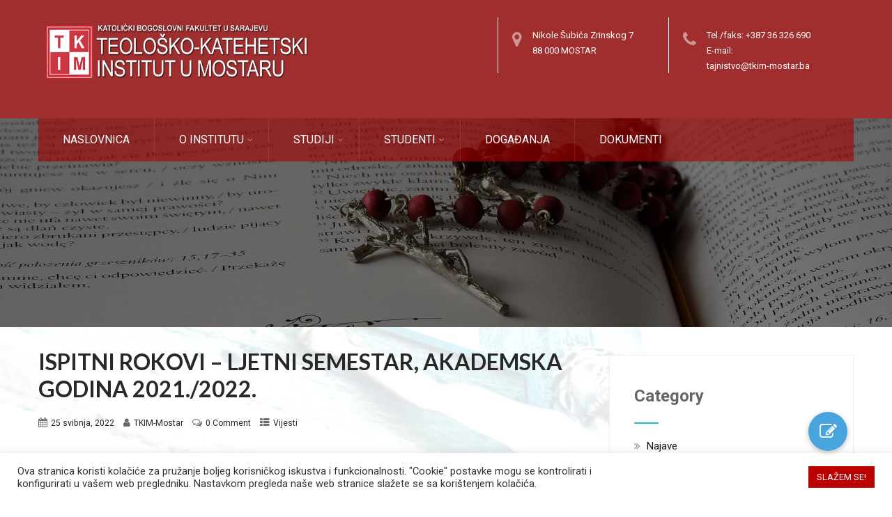

--- FILE ---
content_type: text/html; charset=UTF-8
request_url: https://tkim-mostar.ba/ispitni-rokovi-ljetni-semestar-akademska-godina-2021-2022/
body_size: 23961
content:
<!DOCTYPE html>
<html xmlns="http://www.w3.org/1999/xhtml" lang="hr">
<head>
<meta http-equiv="Content-Type" content="text/html; charset=UTF-8" />	
<!--[if IE]><meta http-equiv="X-UA-Compatible" content="IE=edge,chrome=1"><![endif]-->
<meta name="viewport" content="width=device-width, initial-scale=1.0"/>
<link rel="profile" href="http://gmpg.org/xfn/11"/>
<link rel="pingback" href="https://tkim-mostar.ba/xmlrpc.php" /> 
<title>ISPITNI ROKOVI – LJETNI SEMESTAR, AKADEMSKA GODINA 2021./2022.</title>
<meta name='robots' content='noindex, nofollow' />
<link rel='dns-prefetch' href='//stackpath.bootstrapcdn.com' />
<link rel='dns-prefetch' href='//fonts.googleapis.com' />
<link rel="alternate" type="application/rss+xml" title=" &raquo; Kanal" href="https://tkim-mostar.ba/feed/" />
<link rel="alternate" type="application/rss+xml" title=" &raquo; Kanal komentara" href="https://tkim-mostar.ba/comments/feed/" />
<link rel="alternate" type="application/rss+xml" title=" &raquo; ISPITNI ROKOVI – LJETNI SEMESTAR, AKADEMSKA GODINA 2021./2022. Kanal komentara" href="https://tkim-mostar.ba/ispitni-rokovi-ljetni-semestar-akademska-godina-2021-2022/feed/" />
<link rel="alternate" title="oEmbed (JSON)" type="application/json+oembed" href="https://tkim-mostar.ba/wp-json/oembed/1.0/embed?url=https%3A%2F%2Ftkim-mostar.ba%2Fispitni-rokovi-ljetni-semestar-akademska-godina-2021-2022%2F" />
<link rel="alternate" title="oEmbed (XML)" type="text/xml+oembed" href="https://tkim-mostar.ba/wp-json/oembed/1.0/embed?url=https%3A%2F%2Ftkim-mostar.ba%2Fispitni-rokovi-ljetni-semestar-akademska-godina-2021-2022%2F&#038;format=xml" />
<style id='wp-img-auto-sizes-contain-inline-css' type='text/css'>
img:is([sizes=auto i],[sizes^="auto," i]){contain-intrinsic-size:3000px 1500px}
/*# sourceURL=wp-img-auto-sizes-contain-inline-css */
</style>
<style id='wp-emoji-styles-inline-css' type='text/css'>

	img.wp-smiley, img.emoji {
		display: inline !important;
		border: none !important;
		box-shadow: none !important;
		height: 1em !important;
		width: 1em !important;
		margin: 0 0.07em !important;
		vertical-align: -0.1em !important;
		background: none !important;
		padding: 0 !important;
	}
/*# sourceURL=wp-emoji-styles-inline-css */
</style>
<link rel='stylesheet' id='wp-block-library-css' href='https://tkim-mostar.ba/wp-includes/css/dist/block-library/style.min.css?ver=6.9' type='text/css' media='all' />
<style id='classic-theme-styles-inline-css' type='text/css'>
/*! This file is auto-generated */
.wp-block-button__link{color:#fff;background-color:#32373c;border-radius:9999px;box-shadow:none;text-decoration:none;padding:calc(.667em + 2px) calc(1.333em + 2px);font-size:1.125em}.wp-block-file__button{background:#32373c;color:#fff;text-decoration:none}
/*# sourceURL=/wp-includes/css/classic-themes.min.css */
</style>
<link rel='stylesheet' id='awsm-ead-public-css' href='https://tkim-mostar.ba/wp-content/plugins/embed-any-document/css/embed-public.min.css?ver=2.7.12' type='text/css' media='all' />
<style id='global-styles-inline-css' type='text/css'>
:root{--wp--preset--aspect-ratio--square: 1;--wp--preset--aspect-ratio--4-3: 4/3;--wp--preset--aspect-ratio--3-4: 3/4;--wp--preset--aspect-ratio--3-2: 3/2;--wp--preset--aspect-ratio--2-3: 2/3;--wp--preset--aspect-ratio--16-9: 16/9;--wp--preset--aspect-ratio--9-16: 9/16;--wp--preset--color--black: #000000;--wp--preset--color--cyan-bluish-gray: #abb8c3;--wp--preset--color--white: #ffffff;--wp--preset--color--pale-pink: #f78da7;--wp--preset--color--vivid-red: #cf2e2e;--wp--preset--color--luminous-vivid-orange: #ff6900;--wp--preset--color--luminous-vivid-amber: #fcb900;--wp--preset--color--light-green-cyan: #7bdcb5;--wp--preset--color--vivid-green-cyan: #00d084;--wp--preset--color--pale-cyan-blue: #8ed1fc;--wp--preset--color--vivid-cyan-blue: #0693e3;--wp--preset--color--vivid-purple: #9b51e0;--wp--preset--gradient--vivid-cyan-blue-to-vivid-purple: linear-gradient(135deg,rgb(6,147,227) 0%,rgb(155,81,224) 100%);--wp--preset--gradient--light-green-cyan-to-vivid-green-cyan: linear-gradient(135deg,rgb(122,220,180) 0%,rgb(0,208,130) 100%);--wp--preset--gradient--luminous-vivid-amber-to-luminous-vivid-orange: linear-gradient(135deg,rgb(252,185,0) 0%,rgb(255,105,0) 100%);--wp--preset--gradient--luminous-vivid-orange-to-vivid-red: linear-gradient(135deg,rgb(255,105,0) 0%,rgb(207,46,46) 100%);--wp--preset--gradient--very-light-gray-to-cyan-bluish-gray: linear-gradient(135deg,rgb(238,238,238) 0%,rgb(169,184,195) 100%);--wp--preset--gradient--cool-to-warm-spectrum: linear-gradient(135deg,rgb(74,234,220) 0%,rgb(151,120,209) 20%,rgb(207,42,186) 40%,rgb(238,44,130) 60%,rgb(251,105,98) 80%,rgb(254,248,76) 100%);--wp--preset--gradient--blush-light-purple: linear-gradient(135deg,rgb(255,206,236) 0%,rgb(152,150,240) 100%);--wp--preset--gradient--blush-bordeaux: linear-gradient(135deg,rgb(254,205,165) 0%,rgb(254,45,45) 50%,rgb(107,0,62) 100%);--wp--preset--gradient--luminous-dusk: linear-gradient(135deg,rgb(255,203,112) 0%,rgb(199,81,192) 50%,rgb(65,88,208) 100%);--wp--preset--gradient--pale-ocean: linear-gradient(135deg,rgb(255,245,203) 0%,rgb(182,227,212) 50%,rgb(51,167,181) 100%);--wp--preset--gradient--electric-grass: linear-gradient(135deg,rgb(202,248,128) 0%,rgb(113,206,126) 100%);--wp--preset--gradient--midnight: linear-gradient(135deg,rgb(2,3,129) 0%,rgb(40,116,252) 100%);--wp--preset--font-size--small: 13px;--wp--preset--font-size--medium: 20px;--wp--preset--font-size--large: 36px;--wp--preset--font-size--x-large: 42px;--wp--preset--spacing--20: 0.44rem;--wp--preset--spacing--30: 0.67rem;--wp--preset--spacing--40: 1rem;--wp--preset--spacing--50: 1.5rem;--wp--preset--spacing--60: 2.25rem;--wp--preset--spacing--70: 3.38rem;--wp--preset--spacing--80: 5.06rem;--wp--preset--shadow--natural: 6px 6px 9px rgba(0, 0, 0, 0.2);--wp--preset--shadow--deep: 12px 12px 50px rgba(0, 0, 0, 0.4);--wp--preset--shadow--sharp: 6px 6px 0px rgba(0, 0, 0, 0.2);--wp--preset--shadow--outlined: 6px 6px 0px -3px rgb(255, 255, 255), 6px 6px rgb(0, 0, 0);--wp--preset--shadow--crisp: 6px 6px 0px rgb(0, 0, 0);}:where(.is-layout-flex){gap: 0.5em;}:where(.is-layout-grid){gap: 0.5em;}body .is-layout-flex{display: flex;}.is-layout-flex{flex-wrap: wrap;align-items: center;}.is-layout-flex > :is(*, div){margin: 0;}body .is-layout-grid{display: grid;}.is-layout-grid > :is(*, div){margin: 0;}:where(.wp-block-columns.is-layout-flex){gap: 2em;}:where(.wp-block-columns.is-layout-grid){gap: 2em;}:where(.wp-block-post-template.is-layout-flex){gap: 1.25em;}:where(.wp-block-post-template.is-layout-grid){gap: 1.25em;}.has-black-color{color: var(--wp--preset--color--black) !important;}.has-cyan-bluish-gray-color{color: var(--wp--preset--color--cyan-bluish-gray) !important;}.has-white-color{color: var(--wp--preset--color--white) !important;}.has-pale-pink-color{color: var(--wp--preset--color--pale-pink) !important;}.has-vivid-red-color{color: var(--wp--preset--color--vivid-red) !important;}.has-luminous-vivid-orange-color{color: var(--wp--preset--color--luminous-vivid-orange) !important;}.has-luminous-vivid-amber-color{color: var(--wp--preset--color--luminous-vivid-amber) !important;}.has-light-green-cyan-color{color: var(--wp--preset--color--light-green-cyan) !important;}.has-vivid-green-cyan-color{color: var(--wp--preset--color--vivid-green-cyan) !important;}.has-pale-cyan-blue-color{color: var(--wp--preset--color--pale-cyan-blue) !important;}.has-vivid-cyan-blue-color{color: var(--wp--preset--color--vivid-cyan-blue) !important;}.has-vivid-purple-color{color: var(--wp--preset--color--vivid-purple) !important;}.has-black-background-color{background-color: var(--wp--preset--color--black) !important;}.has-cyan-bluish-gray-background-color{background-color: var(--wp--preset--color--cyan-bluish-gray) !important;}.has-white-background-color{background-color: var(--wp--preset--color--white) !important;}.has-pale-pink-background-color{background-color: var(--wp--preset--color--pale-pink) !important;}.has-vivid-red-background-color{background-color: var(--wp--preset--color--vivid-red) !important;}.has-luminous-vivid-orange-background-color{background-color: var(--wp--preset--color--luminous-vivid-orange) !important;}.has-luminous-vivid-amber-background-color{background-color: var(--wp--preset--color--luminous-vivid-amber) !important;}.has-light-green-cyan-background-color{background-color: var(--wp--preset--color--light-green-cyan) !important;}.has-vivid-green-cyan-background-color{background-color: var(--wp--preset--color--vivid-green-cyan) !important;}.has-pale-cyan-blue-background-color{background-color: var(--wp--preset--color--pale-cyan-blue) !important;}.has-vivid-cyan-blue-background-color{background-color: var(--wp--preset--color--vivid-cyan-blue) !important;}.has-vivid-purple-background-color{background-color: var(--wp--preset--color--vivid-purple) !important;}.has-black-border-color{border-color: var(--wp--preset--color--black) !important;}.has-cyan-bluish-gray-border-color{border-color: var(--wp--preset--color--cyan-bluish-gray) !important;}.has-white-border-color{border-color: var(--wp--preset--color--white) !important;}.has-pale-pink-border-color{border-color: var(--wp--preset--color--pale-pink) !important;}.has-vivid-red-border-color{border-color: var(--wp--preset--color--vivid-red) !important;}.has-luminous-vivid-orange-border-color{border-color: var(--wp--preset--color--luminous-vivid-orange) !important;}.has-luminous-vivid-amber-border-color{border-color: var(--wp--preset--color--luminous-vivid-amber) !important;}.has-light-green-cyan-border-color{border-color: var(--wp--preset--color--light-green-cyan) !important;}.has-vivid-green-cyan-border-color{border-color: var(--wp--preset--color--vivid-green-cyan) !important;}.has-pale-cyan-blue-border-color{border-color: var(--wp--preset--color--pale-cyan-blue) !important;}.has-vivid-cyan-blue-border-color{border-color: var(--wp--preset--color--vivid-cyan-blue) !important;}.has-vivid-purple-border-color{border-color: var(--wp--preset--color--vivid-purple) !important;}.has-vivid-cyan-blue-to-vivid-purple-gradient-background{background: var(--wp--preset--gradient--vivid-cyan-blue-to-vivid-purple) !important;}.has-light-green-cyan-to-vivid-green-cyan-gradient-background{background: var(--wp--preset--gradient--light-green-cyan-to-vivid-green-cyan) !important;}.has-luminous-vivid-amber-to-luminous-vivid-orange-gradient-background{background: var(--wp--preset--gradient--luminous-vivid-amber-to-luminous-vivid-orange) !important;}.has-luminous-vivid-orange-to-vivid-red-gradient-background{background: var(--wp--preset--gradient--luminous-vivid-orange-to-vivid-red) !important;}.has-very-light-gray-to-cyan-bluish-gray-gradient-background{background: var(--wp--preset--gradient--very-light-gray-to-cyan-bluish-gray) !important;}.has-cool-to-warm-spectrum-gradient-background{background: var(--wp--preset--gradient--cool-to-warm-spectrum) !important;}.has-blush-light-purple-gradient-background{background: var(--wp--preset--gradient--blush-light-purple) !important;}.has-blush-bordeaux-gradient-background{background: var(--wp--preset--gradient--blush-bordeaux) !important;}.has-luminous-dusk-gradient-background{background: var(--wp--preset--gradient--luminous-dusk) !important;}.has-pale-ocean-gradient-background{background: var(--wp--preset--gradient--pale-ocean) !important;}.has-electric-grass-gradient-background{background: var(--wp--preset--gradient--electric-grass) !important;}.has-midnight-gradient-background{background: var(--wp--preset--gradient--midnight) !important;}.has-small-font-size{font-size: var(--wp--preset--font-size--small) !important;}.has-medium-font-size{font-size: var(--wp--preset--font-size--medium) !important;}.has-large-font-size{font-size: var(--wp--preset--font-size--large) !important;}.has-x-large-font-size{font-size: var(--wp--preset--font-size--x-large) !important;}
:where(.wp-block-post-template.is-layout-flex){gap: 1.25em;}:where(.wp-block-post-template.is-layout-grid){gap: 1.25em;}
:where(.wp-block-term-template.is-layout-flex){gap: 1.25em;}:where(.wp-block-term-template.is-layout-grid){gap: 1.25em;}
:where(.wp-block-columns.is-layout-flex){gap: 2em;}:where(.wp-block-columns.is-layout-grid){gap: 2em;}
:root :where(.wp-block-pullquote){font-size: 1.5em;line-height: 1.6;}
/*# sourceURL=global-styles-inline-css */
</style>
<link rel='stylesheet' id='buttonizer_frontend_style-css' href='https://tkim-mostar.ba/wp-content/plugins/buttonizer-multifunctional-button/assets/legacy/frontend.css?v=a39bd9eefa47cf9346743d6e29db2d87&#038;ver=6.9' type='text/css' media='all' />
<link rel='stylesheet' id='buttonizer-icon-library-css' href='https://stackpath.bootstrapcdn.com/font-awesome/4.7.0/css/font-awesome.min.css?ver=6.9' type='text/css' media='all' />
<link rel='stylesheet' id='contact-form-7-css' href='https://tkim-mostar.ba/wp-content/plugins/contact-form-7/includes/css/styles.css?ver=6.1.4' type='text/css' media='all' />
<link rel='stylesheet' id='cookie-law-info-css' href='https://tkim-mostar.ba/wp-content/plugins/cookie-law-info/legacy/public/css/cookie-law-info-public.css?ver=3.3.9.1' type='text/css' media='all' />
<link rel='stylesheet' id='cookie-law-info-gdpr-css' href='https://tkim-mostar.ba/wp-content/plugins/cookie-law-info/legacy/public/css/cookie-law-info-gdpr.css?ver=3.3.9.1' type='text/css' media='all' />
<link rel='stylesheet' id='complete-style-css' href='https://tkim-mostar.ba/wp-content/themes/skt-finance/style.css?ver=6.9' type='text/css' media='all' />
<link rel='stylesheet' id='complete-style-core-css' href='https://tkim-mostar.ba/wp-content/themes/skt-finance/style_core.css?ver=6.9' type='text/css' media='all' />
<link rel='stylesheet' id='complete-animated_css-css' href='https://tkim-mostar.ba/wp-content/themes/skt-finance/assets/css/animate.min.css?ver=6.9' type='text/css' media='all' />
<link rel='stylesheet' id='complete-static_css-css' href='https://tkim-mostar.ba/wp-content/themes/skt-finance/assets/css/nivo-slider.css?ver=6.9' type='text/css' media='all' />
<link rel='stylesheet' id='complete-gallery_css-css' href='https://tkim-mostar.ba/wp-content/themes/skt-finance/assets/css/prettyPhoto.css?ver=6.9' type='text/css' media='all' />
<link rel='stylesheet' id='complete-awesome_css-css' href='https://tkim-mostar.ba/wp-content/themes/skt-finance/assets/fonts/font-awesome.css?ver=6.9' type='text/css' media='all' />
<link rel='stylesheet' id='complete_google_fonts-css' href='//fonts.googleapis.com/css?family=Roboto%3Aregular%2Citalic%2C900%2C700%2C500%2C300%2C100%7CRoboto+Condensed%3Aregular%2Citalic%2C700%2C300%7CLato%3Aregular%2Citalic%2C900%2C700%2C300%2C100%26subset%3Dlatin%2C' type='text/css' media='screen' />
<script type="text/javascript" src="https://tkim-mostar.ba/wp-includes/js/jquery/jquery.min.js?ver=3.7.1" id="jquery-core-js"></script>
<script type="text/javascript" src="https://tkim-mostar.ba/wp-includes/js/jquery/jquery-migrate.min.js?ver=3.4.1" id="jquery-migrate-js"></script>
<script type="text/javascript" id="cookie-law-info-js-extra">
/* <![CDATA[ */
var Cli_Data = {"nn_cookie_ids":[],"cookielist":[],"non_necessary_cookies":[],"ccpaEnabled":"","ccpaRegionBased":"","ccpaBarEnabled":"","strictlyEnabled":["necessary","obligatoire"],"ccpaType":"ccpa_gdpr","js_blocking":"1","custom_integration":"","triggerDomRefresh":"","secure_cookies":""};
var cli_cookiebar_settings = {"animate_speed_hide":"500","animate_speed_show":"500","background":"#FFF","border":"#b1a6a6c2","border_on":"","button_1_button_colour":"#bc0000","button_1_button_hover":"#960000","button_1_link_colour":"#fff","button_1_as_button":"1","button_1_new_win":"","button_2_button_colour":"#333","button_2_button_hover":"#292929","button_2_link_colour":"#444","button_2_as_button":"","button_2_hidebar":"","button_3_button_colour":"#dedfe0","button_3_button_hover":"#b2b2b3","button_3_link_colour":"#333333","button_3_as_button":"1","button_3_new_win":"","button_4_button_colour":"#dedfe0","button_4_button_hover":"#b2b2b3","button_4_link_colour":"#333333","button_4_as_button":"1","button_7_button_colour":"#61a229","button_7_button_hover":"#4e8221","button_7_link_colour":"#fff","button_7_as_button":"1","button_7_new_win":"","font_family":"inherit","header_fix":"","notify_animate_hide":"1","notify_animate_show":"","notify_div_id":"#cookie-law-info-bar","notify_position_horizontal":"right","notify_position_vertical":"bottom","scroll_close":"","scroll_close_reload":"","accept_close_reload":"","reject_close_reload":"","showagain_tab":"","showagain_background":"#fff","showagain_border":"#000","showagain_div_id":"#cookie-law-info-again","showagain_x_position":"100px","text":"#333333","show_once_yn":"","show_once":"10000","logging_on":"","as_popup":"","popup_overlay":"1","bar_heading_text":"","cookie_bar_as":"banner","popup_showagain_position":"bottom-right","widget_position":"left"};
var log_object = {"ajax_url":"https://tkim-mostar.ba/wp-admin/admin-ajax.php"};
//# sourceURL=cookie-law-info-js-extra
/* ]]> */
</script>
<script type="text/javascript" src="https://tkim-mostar.ba/wp-content/plugins/cookie-law-info/legacy/public/js/cookie-law-info-public.js?ver=3.3.9.1" id="cookie-law-info-js"></script>
<script type="text/javascript" src="https://tkim-mostar.ba/wp-content/themes/skt-finance/assets/js/complete.js?ver=1" id="complete_js-js"></script>
<script type="text/javascript" src="https://tkim-mostar.ba/wp-content/themes/skt-finance/assets/js/vidbg.js?ver=1" id="complete_vidbgjs-js"></script>
<script type="text/javascript" src="https://tkim-mostar.ba/wp-content/themes/skt-finance/assets/js/other.js?ver=1" id="complete_otherjs-js"></script>
<script type="text/javascript" src="https://tkim-mostar.ba/wp-content/themes/skt-finance/assets/js/jquery.bxslider.min.js?ver=1" id="complete_testimonialjs-js"></script>
<script type="text/javascript" src="https://tkim-mostar.ba/wp-content/themes/skt-finance/assets/js/index.js?ver=1" id="complete_index-js"></script>
<script type="text/javascript" src="https://tkim-mostar.ba/wp-content/themes/skt-finance/assets/js/jquery.quicksand.js?ver=1" id="complete_galjs1-js"></script>
<script type="text/javascript" src="https://tkim-mostar.ba/wp-content/themes/skt-finance/assets/js/script.js?ver=1" id="complete_galjs3-js"></script>
<script type="text/javascript" src="https://tkim-mostar.ba/wp-content/themes/skt-finance/assets/js/counterup.min.js?ver=1" id="complete_count-js"></script>
<script type="text/javascript" src="https://tkim-mostar.ba/wp-content/themes/skt-finance/assets/js/jquery.prettyPhoto.js?ver=1" id="complete_galjs4-js"></script>
<link rel="https://api.w.org/" href="https://tkim-mostar.ba/wp-json/" /><link rel="alternate" title="JSON" type="application/json" href="https://tkim-mostar.ba/wp-json/wp/v2/posts/1104" /><link rel="EditURI" type="application/rsd+xml" title="RSD" href="https://tkim-mostar.ba/xmlrpc.php?rsd" />
<meta name="generator" content="WordPress 6.9" />
<link rel="canonical" href="https://tkim-mostar.ba/ispitni-rokovi-ljetni-semestar-akademska-godina-2021-2022/" />
<link rel='shortlink' href='https://tkim-mostar.ba/?p=1104' />
<style type="text/css">

/*Fixed Background*/
html body.custom-background{ background-attachment:fixed;}
	/*BOXED LAYOUT*/
	.site_boxed .layer_wrapper, body.home.site_boxed #slidera {width: 83.5%;float: left;margin: 0 8.25%;
	background: #ffffff;}
	.site_boxed .stat_bg, .site_boxed .stat_bg_overlay{width: 83.5%;}
	.site_boxed .social_buttons{background: #ffffff;}
	.site_boxed .center {width: 95%!important;margin: 0 auto;}
	.site_boxed .head_top .center{ width:95%!important;}



/*Site Content Text Style*/
body, input, textarea{ 
	font-family:Roboto; 	font-size:15px; }

.single_post .single_post_content .tabs li a:link, .single_post .single_post_content .tabs li a:visited{ color:#606060;}


.post_head, .author_div{ background:#545556;}
.post_head_bg, .author_div_bg{background:url(https://tkim-mostar.ba/wp-content/uploads/2018/02/Krunica1.jpg);}

/*Feattured Boxes Section*/
.featured_area_bg{background:url();}
.featured_area{background-color:#f2f2f2;}
.featured_block img{height:70px;; width:70px;} 
.featured_block{background-color:#ffffff;}

.shortmore a, a.servread, .sktmore{background-color:#383939;}
.shortmore a:hover, a.servread:hover, .sktmore:hover{background-color:#047fad;} 

.expanding-grid .spacer{background-color:#047fad;}
.expand-left h2, .expand-left{color:#000000;}

.headingseperator h3{color:#000000;}
.headingseperator h3::after{border-bottom-color:#047fad;}


.plans .plan-box{background-color:#ffffff;}

.plans .plan-price, .plans.has-popular .plan-box.popular-plan .plan-button a{background-color:#047fad;color:#ffffff;}

.plans .yes::before{color:#047fad;}
.plans .plan-content li{color:#454646;}

.plans .plan-button a{background-color:#fafafa;}


.expanding-grid .links > li a.active:after{border-bottom-color:#047fad;}
.squarebox{background-color:#ffffff;}
.squarebox:hover{background-color:#79ab9f;}
.squaretitle{color:#000000;}

.perfectbox{background-color:#ffffff; border-color:#eaeaea;}
.perfectborder:hover, .perfectbox:hover{border-color:#047fad !important;}

.post_block_style3{background-color:#ffffff; border-color:#f3f3f3;}
.post_block_style3:before{background:#f3f3f3;}


.post_block_style4:hover h3,.post_block_style4:hover .style4read{color:rgba(4,127,173, 1)!important;}

/*Home Section 1*/
.home1_section_area{background-color:#ffffff;}
.home1_section_area_bg{background:url();}

/*Home Section 2*/
.home2_section_area{background-color:#f1f1f1;}
.home2_section_area_bg{background:url(https://tkim-mostar.ba/wp-content/themes/skt-finance/images/section-2-bg.jpg);}

/*Home Section 3*/
.home3_section_area{background-color:#a50101;}
.home3_section_area_bg{background:url();}

/*Home Section 4*/
.home4_section_area{background-color:#ffffff;}
.home4_section_area_bg{background:url();}


/*Home Section 5*/
.home5_section_area{background-color:#a50101;}
.home5_section_area_bg{background:url();}

/*Home Section 6*/
.home6_section_area{background-color:#f1f1f1;}
.home6_section_area_bg{background:url();}

/*Home Section 7*/
.home7_section_area{background-color:#ffffff;}
.home7_section_area_bg{background:url();}

/*Home Section 8*/
.home8_section_area{background-color:#ffffff;}
.home8_section_area_bg{background:url();}

/*Home Section 9*/
.home9_section_area{background-color:#ffffff;}
.home9_section_area_bg{background:url();}

/*Home Section 10*/
.home10_section_area{background-color:#f1f1f1;}
.home10_section_area_bg{background:url();}

/*Home Section 11*/
.home11_section_area{background-color:#cacaca;}
.home11_section_area_bg{background:url();}

/*Home Section 12*/
.home12_section_area{background-color:#f1f1f1;}
.home12_section_area_bg{background:url();}

/*Home Section 13*/
.home13_section_area{background-color:#ffffff;}
.home13_section_area_bg{background:url();}

/*Home Section 14*/
.home14_section_area{background-color:#f1f1f1;}
.home14_section_area_bg{background:url();}

/*Home Section 15*/
.home15_section_area{background-color:#f6f6f6;}
.home15_section_area_bg{background:url();}

/*Home Section 16*/
.home16_section_area{background-color:#ffffff;}
.home16_section_area_bg{background:url();}

/*Home Section 17*/
.home17_section_area{background-color:#ffffff;}
.home17_section_area_bg{background:url();}


/*-----------------------------COLORS------------------------------------*/
		/*Header Color*/
		.header{ position:relative!important; background-color: rgba(160,46,46, 1) !important;}


				
		/*Head Top Bar Color*/
	 
		 .home .head-info-area, .home.has_trans_header .page .heade{background-color: rgba(249,249,249, 1) !important; z-index:9; position:relative;}
		
		.page .head-info-area, .single .head-info-area, .archive .head-info-area, .search .head-info-area, .error404 .head-info-area{ background:#f9f9f9;}
		
		 
		
		
						@media screen and (max-width: 480px){
		.home.has_trans_header .header{ background:#a02e2e!important;}
		}
		/*LOGO*/
		.logo img{height:100px; width:400px; margin-top:10px;} 

				.logo h2, .logo h1, .logo h2 a:link, .logo h2 a:visited, .logo h1 a:link, .logo h1 a:visited, .logo h2 a:hover, .logo h1 a:hover{ 
						font-size:1px;			color:#4f4f4f;
		}
		.logo h2 span, .logo h1 span, .logo h2 a:link span, .logo h2 a:visited span, .logo h1 a:link span, .logo h1 a:visited span{ 
			color:#4f4f4f;
		}
		/*HEADER TEXT BAR*/
				.head-info-area, .head-info-area a:link, .head-info-area a:visited, .header-right{ 
			font-family:'Roboto'; 			font-size:13px;			color:#ffffff;
		}	
		.head-info-area a:hover{ 
			color:#047fad;
		}		
		a:link, a:visited, .woocommerce ul.products li.product .price, .woocommerce div.product p.price, .woocommerce div.product span.price, .woocommerce .star-rating span, .woocommerce-page .star-rating span{color:#047fad;}
		a:hover{color:#282828;}
		/*Slider Title*/
				.title{ 
						font-size:76px;			color:#e8e8e8;
		}	
		
				.slidedesc{ 
						font-size:24px;			color:#ffffff;
		}	
		
				.slidebtn{ 
			font-family:'Roboto'; 			font-size:15px;;
		}
		.slidebtn a{color:#ffffff; background-color:#6c0000;}	
		.slidebtn a:hover{background-color:#282828}	
		.nivo-controlNav a, .nivo-directionNav a{background-color:#ffffff}
		.nivo-directionNav a{color:#047fad}
		.nivo-controlNav a.active, a.nivo-prevNav:hover, a.nivo-nextNav:hover{background-color:#047fad}				
		
		/* Global H1 */	
						h1, h1 a:link, h1 a:visited{ 
			font-family:'Roboto Condensed'; 			font-size:32px;			color:#373737;
		}
		h1 a:hover{ color:#047fad;}
		
		/* Global H2 */	
				h2, h2 a:link, h2 a:visited{ 
			font-family:'Roboto'; 			font-size:34px;		color:#373737;
		}
		
		h2 a:hover{ 
			color:#047fad;
		}
		
		/* Global H3 */	
						h3, h3 a:link, h3 a:visited{ 
			font-family:'Roboto'; 			font-size:24px;		color:#373737;
		}
		
		h3 a:hover{ 
			color:#047fad;
		}
		
		/* Global H4 */	
						h4, h4 a:link, h4 a:visited{ 
			font-family:'Roboto'; 			font-size:21px;		color:#373737;
		}
		
		h4 a:hover{ 
			color:#047fad;
		}	
		
		/* Global H5 */	
				h5, h5 a:link, h5 a:visited{ 
			font-family:'Roboto'; 			font-size:20px;		color:#464646;
		}
		
		h5 a:hover{ 
			color:#047fad;
		}	
		
		/* Global H6 */	
				h6, h6 a:link, h6 a:visited{ 
			font-family:'Roboto'; 			font-size:18px;		color:#373737;
		}
		h6 a:hover{color:#047fad;}
				
		.bx-wrapper .bx-prev, .bx-wrapper .bx-next{background-color:#393939;}
		.bx-wrapper .bx-prev:hover, .bx-wrapper .bx-next:hover{background:#047fad;}
				
		/* Post Meta Color */
		.post_block_style1_meta, .post_block_style1_meta a:link, .post_block_style1_meta a:visited, .post_block_style2_meta, .post_block_style2_meta a:link, .post_block_style2_meta a:visited, .single_metainfo, .single_metainfo a:link, .single_metainfo a:visited{ 
			color:#282828;
		}

		.cols1:hover .team-thumb, .cols1:hover .team-thumb:before, .cols2:hover .team-thumb{ 
			background-color:#047fad;
		}
		
		 
		.cols4 .team-thumb, .cols3 .team-thumb, .cols2 .team-thumb, .cols1 .team-thumb{background-color:#047fad;}
		
		/* Social Icon Background Color */
		.social-icons a:link, .social-icons a:visited{ 
			background-color:#1c1c1c;
			color:#ffffff !important;
		}	
		
		/* Social Icon Hover Background Color */
		.social-icons a:hover{ 
			background-color:#ffffff;
			color:#047fad !important;
		}
		#footer .social-icons a:hover{color:#047fad !important;}
		
		/* Teambox Background Color */
					.testimonial-box{background-color:#037FAC;}	
				
					.testimonial-box:after{border-top-color:#037FAC;}
				
		.testimonila-content, .testimonilacontent, .bxslider li p, .testimonial-box, .clientsay i{color:#ffffff;}
		.clientsay i, .testimonial-image{border-color:#ffffff;}
		.testimonilacontent p{color:rgba(255,255,255, 1) !important;}
		.testimonilacontent h6{color:#ffffff !important;}	
	
		/* Pager Color */
		.bx-wrapper .bx-pager.bx-default-pager a:link, .bx-wrapper .bx-pager.bx-default-pager a:visited{ 
			background:#ffffff;
		}	
		
		/* Pager Active Color */
		.bx-wrapper .bx-pager.bx-default-pager a:hover, .bx-wrapper .bx-pager.bx-default-pager a.active{ 
			background:#ffad00;
		}
		/* Gallery Filter Active Bgcolor */
		.portfolio-area li h3.gallerytitle{color:#ffffff;}	
		.portfolio-area li{background-color:#047fad;}	
		li.active a:link, li.active a:visited{ 
			background-color:#047fad;
			color:#ffffff !important;
		}	
		.portfolio-categ li.active a, .portfolio-categ li a:hover{color:#047fad !important;}	
		.portfolio-categ li{border-color:rgba(0,0,0, 0.2);}
		/* Gallery Filter Active Bgcolor */
		.portfolio-categ li a:link, .portfolio-categ li a:visited{color:#000000;}			
		
		/* Skills Bar Background Color */
		.skill-bg{ 
			background-color:#f8f8f8;
		}	
		
		/* Skills Bar Text Color */
		.skillbar-title{ 
			color:#ffffff;
		}			
															
		#simple-menu{color:#ffffff;}
		body.home.has_trans_header #simple-menu{color:#ffffff;}
		span.desc{color:rgba(79,79,79, 0.5);}
		/*MENU Text Color*/
		

	#topmenu{background-color:rgba(165,1,1, 0.6) !important;} 
		 
		 #topmenu ul li{border-right-color:rgba(255,255,255, 0.1);}
		
		
		#topmenu ul li a:link, #topmenu ul li a:visited{color:#ffffff;}
		#topmenu ul li.menu_hover>a:link, #topmenu ul li.menu_hover>a:visited, body.has_trans_header.home #topmenu ul li.menu_hover>a:link, body.has_trans_header.home #topmenu ul li.menu_hover>a:visited{color:#a50101;}
		#topmenu ul li.current-menu-item>a:link, #topmenu ul li.current-menu-item>a:visited, #topmenu ul li.current-menu-parent>a:link, #topmenu ul li.current_page_parent>a:visited, #topmenu ul li.current-menu-ancestor>a:link, #topmenu ul li.current-menu-ancestor>a:visited{color:#a50101;}
		#topmenu ul li ul{border-color:#a50101 transparent transparent transparent;}
		#topmenu ul.menu>li:hover:after{background-color:#a50101;}
		#topmenu ul li ul li a:hover{color:#a50101;}
		
		#topmenu .menu_hover > a:link, #topmenu .menu_hover > a:visited, #topmenu ul li.current-menu-item>a:link, #topmenu ul li.current-menu-item>a:visited, #topmenu ul li.current-menu-parent>a:link, #topmenu ul li.current_page_parent>a:visited, #topmenu ul li.current-menu-ancestor>a:link, #topmenu ul li.current-menu-ancestor>a:visited{	background:#ffffff !important;}
		
		
		#topmenu ul.menu ul li{background-color:#ffffff;}		
		
		#topmenu ul.sub-menu li a, #topmenu ul.children li a{color:#282828;}	
		#topmenu ul.sub-menu li a:hover, #topmenu ul.children li a:hover, #topmenu li.menu_highlight_slim:hover, #topmenu ul.sub-menu li.current_page_item a, #topmenu ul.children li.current_page_item a, #topmenu ul.sub-menu li.current-menu-item a, #topmenu ul.children li.current-menu-item a{background-color:#cccccc !important;}	

		.sidr{ background-color:#383939;}
		.pad_menutitle{ background-color:#047fad;}
		.sidr ul li a, .sidr ul li span, .sidr ul li ul li a, .sidr ul li ul li span{color:#FFFFFF;}	
		
		#simple-menu .fa-bars{color:#000000 !important;}
		.pad_menutitle .fa-bars, .pad_menutitle .fa-times{color:#FFFFFF !important;}				

		.head_soc .social_bookmarks a:link, .head_soc .social_bookmarks a:visited{color:#ffffff;}
		.head_soc .social_bookmarks.bookmark_hexagon a:before {border-bottom-color: rgba(255,255,255, 0.3)!important;}
		.head_soc .social_bookmarks.bookmark_hexagon a i {background:rgba(255,255,255, 0.3)!important;}
		.head_soc .social_bookmarks.bookmark_hexagon a:after { border-top-color:rgba(255,255,255, 0.3)!important;}
		

		/*BASE Color*/
		.widget_border, .heading_border, #wp-calendar #today, .thn_post_wrap .more-link:hover, .moretag:hover, .search_term #searchsubmit, .error_msg #searchsubmit, #searchsubmit, .complete_pagenav a:hover, .nav-box a:hover .left_arro, .nav-box a:hover .right_arro, .pace .pace-progress, .homeposts_title .menu_border, span.widget_border, .ast_login_widget #loginform #wp-submit, .prog_wrap, .lts_layout1 a.image, .lts_layout2 a.image, .lts_layout3 a.image, .rel_tab:hover .related_img, .wpcf7-submit, .woo-slider #post_slider li.sale .woo_sale, .nivoinner .slide_button_wrap .lts_button, #accordion .slide_button_wrap .lts_button, .img_hover, p.form-submit #submit, .optimposts .type-product a.button.add_to_cart_button{background:#1cb9c8;} 
		
.woocommerce span.onsale, .woocommerce-MyAccount-navigation li.is-active a, .woocommerce-MyAccount-navigation li a:hover, .woocommerce #respond input#submit.alt, .woocommerce a.button.alt, .woocommerce button.button.alt, .woocommerce input.button.alt{background:#1cb9c8 !important;} 

.woocommerce-MyAccount-navigation li a{ background:rgba(28,185,200, 0.1) !important;}

input[type=submit]:hover, .woocommerce #respond input#submit.alt:hover, .woocommerce a.button.alt:hover, .woocommerce button.button.alt:hover, .woocommerce input.button.alt:hover{ background:rgba(28,185,200, 0.7) !important;}

		
		.share_active, .comm_auth a, .logged-in-as a, .citeping a, .lay3 h2 a:hover, .lay4 h2 a:hover, .lay5 .postitle a:hover, .nivo-caption p a, .acord_text p a, .org_comment a, .org_ping a, .contact_submit input:hover, .widget_calendar td a, .ast_biotxt a, .ast_bio .ast_biotxt h3, .lts_layout2 .listing-item h2 a:hover, .lts_layout3 .listing-item h2 a:hover, .lts_layout4 .listing-item h2 a:hover, .lts_layout5 .listing-item h2 a:hover, .rel_tab:hover .rel_hover, .post-password-form input[type~=submit], .bio_head h3, .blog_mo a:hover, .ast_navigation a:hover, .lts_layout4 .blog_mo a:hover{color:#1cb9c8;}
		#home_widgets .widget .thn_wgt_tt, #sidebar .widget .thn_wgt_tt, #footer .widget .thn_wgt_tt, .astwt_iframe a, .ast_bio .ast_biotxt h3, .ast_bio .ast_biotxt a, .nav-box a span, .lay2 h2.postitle:hover a{color:#1cb9c8;}
		.pace .pace-activity{border-top-color: #1cb9c8!important;border-left-color: #1cb9c8!important;}
		.pace .pace-progress-inner{box-shadow: 0 0 10px #1cb9c8, 0 0 5px #1cb9c8;
		  -webkit-box-shadow: 0 0 10px #1cb9c8, 0 0 5px #1cb9c8;
		  -moz-box-shadow: 0 0 10px #1cb9c8, 0 0 5px #1cb9c8;}
		
		.fotorama__thumb-border, .ast_navigation a:hover{ border-color:#1cb9c8!important;}
		
		
		/*Text Color on BASE COLOR Element*/
		.icon_round a, #wp-calendar #today, .moretag:hover, .search_term #searchsubmit, .error_msg #searchsubmit, .complete_pagenav a:hover, .ast_login_widget #loginform #wp-submit, #searchsubmit, .prog_wrap, .rel_tab .related_img i, .lay1 h2.postitle a, .nivoinner .slide_button_wrap .lts_button, #accordion .slide_button_wrap .lts_button, .lts_layout1 .icon_wrap a, .lts_layout2 .icon_wrap a, .lts_layout3 .icon_wrap a, .lts_layout1 .icon_wrap a:hover{color:#FFFFFF;}
		.thn_post_wrap .listing-item .moretag:hover, body .lts_layout1 .listing-item .title, .lts_layout2 .img_wrap .complete_plus, .img_hover .icon_wrap a, body .thn_post_wrap .lts_layout1 .icon_wrap a, .wpcf7-submit, .woo-slider #post_slider li.sale .woo_sale, p.form-submit #submit, .optimposts .type-product a.button.add_to_cart_button{color:#FFFFFF;}




/*Sidebar Widget Background Color */
#sidebar .widget{ background:#FFFFFF;}
#sidebar .widget_wrap{border-color:#eeeff5;}
/*Widget Title Color */
#sidebar .widget-title, #sidebar .widget-title a{color:#666666;}

#sidebar #sidebar .widget, #sidebar .widget .widget_wrap{ color:#999999;}
#sidebar .widget .widgettitle, #sidebar .widget .widgettitle a:link, #sidebar .widget .widgettitle a:visited{font-size:20px;}

#sidebar .widget li a, #sidebar .widget a, #sidebar li i{ color:#141414;}
#sidebar .widget li a:hover, #sidebar .widget a:hover, #sidebar li:hover i, #sidebar li.current-cat a{ color:#047fad;}


.flipcard .front{background-color:#ffffff; border-color:#e0e0e0;}

.flipcard .back{background-color:#f7f7f7; border-color:#000000;}

.divider5 span, .divider6 span{background-color:#8c8b8b;}
.divider1, .divider2, .divider3, .divider4, .divider5, .divider6, .fusion-title .title-sep, .fusion-title.sep-underline, .product .product-border, .fusion-title .title-sep{border-color:#8c8b8b;}

.timeline-both-side li .timeline-description{background-color:#ffffff;}

.timeline-both-side:before, .timeline-both-side li .border-line, .timeline-both-side li .border-line:before{background-color:#dedede;}

.timeline-both-side:after, .timeline-both-side li .timeline-description{border-color:#dedede;}
.griditem{background-color:#ffffff;}
.griditem{border-color:#cccccc;}

.serviceboxbg:hover{background-color:;}
.servicebox h5{color:#464646 !important;}
.serviceboxbg p{color:rgba(70,70,70, 0.8);}
.servicebox-icon{background:rgba(249,248,248, 1); border-color:rgba(249,248,248, 1);}
.servicebox:hover h5{color:#047fad !important;}
.boxpattern-1:hover .servicebox-icon, .boxpattern-2:hover .servicebox-icon, .boxpattern-3:hover .servicebox-icon, .boxpattern-4:hover .servicebox-icon{border-color:#047fad;}

.tabs-wrapper ul.tabs li a, .tabs-wrapper .tab-content p, .tabs-wrapper .tab-content h3{color:#ffffff;}

.tabs-wrapper ul.tabs li a{border-color:rgba(255,255,255, 0.4);}
.tabs-wrapper ul.tabs li a.selected, .tabs-wrapper ul.tabs li a:hover{border-color:rgba(255,255,255, 0.4); background:rgba(255,255,255, 1);color:#036a9f;}

#footer .footercols1 h4, #footer .footercols2 h4, #footer .footercols3 h4, #footer .footercols4 h4{color:#ffffff;}
#footer .contact-info{background:#161616;}
#footer .contact-info .box i{color:#ffffff;}
#footer .contact-info .box h5{color:#ffffff;}
#footer .contact-info .box p{color:#757575;}
#footer .contact-info .box i::after{background:#047fad;}
#footer .contact-info .box{border-right-color:#1f1f1f;}


/*FOOTER WIDGET COLORS*/
#footer{background: #212121;}

#footer .footercols1, #footer .footercols2, #footer .footercols3, #footer .footercols4, .footer-post-area ul li h6, .footer-post-area ul li h6 a:link, .footer-post-area ul li h6 a:visited, .footmenu li a, #footer a, #footer ul li a{color:#d9d9d9;}

.infoseparator{border-color:rgba(217,217,217, 0.1);}

.footmenu li a:hover, .footmenu li.current_page_item a, #footer a:hover, #footer ul li a:hover, #footer ul li.current_page_item a, #footer ul li.current-cat a, .infoseparator span, #footer .rowfooter p span{color: #1cb9c8 !important;}
#footer .footercols1 h4:after, #footer .footercols2 h4:after, #footer .footercols3 h4:after, #footer .footercols4 h4:after{background-color: #1cb9c8;}

#copyright a{color: #1cb9c8;}

.newsletter-form i{background-color: #1cb9c8;}
.newsletter-form i:hover{background-color: rgba(217,217,217, 1);}
/*COPYRIGHT COLORS*/
#copyright{background-color:#191919;}
.copytext, .copytext a:link, .copytext a:visited{color: #8d8e8e;}

.foot_soc .social_bookmarks a:link, .foot_soc .social_bookmarks a:visited{color:#8d8e8e;}
.foot_soc .social_bookmarks.bookmark_hexagon a:before {border-bottom-color: rgba(141,142,142, 0.3);}
.foot_soc .social_bookmarks.bookmark_hexagon a i {background:rgba(141,142,142, 0.3);}
.foot_soc .social_bookmarks.bookmark_hexagon a:after { border-top-color:rgba(141,142,142, 0.3);}



/*-------------------------------------TYPOGRAPHY--------------------------------------*/

/*Post Titles and headings Font*/
.postitle, .product_title{ font-family:Lato;}

/*Menu Font*/
#topmenu ul li a{ font-family:Roboto;}



#topmenu ul li a{font-size:16px;}
#topmenu ul li {line-height: 16px;}

/*Body Text Color*/
body, .home_cat a, .contact_submit input, .comment-form-comment textarea{ color:#606060;}
.single_post_content .tabs li a{ color:#606060;}
.thn_post_wrap .listing-item .moretag{ color:#606060;}
	
	

/*Post Title */
.postitle, .postitle a, .nav-box a, h3#comments, h3#comments_ping, .comment-reply-title, .related_h3, .nocomments, .lts_layout2 .listing-item h2 a, .lts_layout3 .listing-item h2 a, .lts_layout4 .listing-item h2 a, .author_inner h5, .product_title, .woocommerce-tabs h2, .related.products h2, .optimposts .type-product h2.postitle a, .woocommerce ul.products li.product h3{ text-decoration:none; color:#282828;}

/*Woocommerce*/
.optimposts .type-product a.button.add_to_cart_button:hover{background-color:#FFFFFF;color:#1cb9c8;} 
.optimposts .lay2_wrap .type-product span.price, .optimposts .lay3_wrap .type-product span.price, .optimposts .lay4_wrap  .type-product span.price, .optimposts .lay4_wrap  .type-product a.button.add_to_cart_button{color:#282828;}
.optimposts .lay2_wrap .type-product a.button.add_to_cart_button:before, .optimposts .lay3_wrap .type-product a.button.add_to_cart_button:before{color:#282828;}
.optimposts .lay2_wrap .type-product a.button.add_to_cart_button:hover:before, .optimposts .lay3_wrap .type-product a.button.add_to_cart_button:hover:before, .optimposts .lay4_wrap  .type-product h2.postitle a{color:#1cb9c8;}

.page-template-templatespage-blog_template-php .lay4 .post_content{width:100%;}

@media screen and (max-width: 480px){
body.home.has_trans_header .header .logo h1 a:link, body.home.has_trans_header .header .logo h1 a:visited{ color:#4f4f4f!important;}
body.home.has_trans_header .header #simple-menu{color:#ffffff!important;}
}

/*USER'S CUSTOM CSS---------------------------------------------------------*/
/*---------------------------------------------------------*/
</style>

<!--[if IE]>
<style type="text/css">
.text_block_wrap, .home .lay1, .home .lay2, .home .lay3, .home .lay4, .home .lay5, .home_testi .looper, #footer .widgets{opacity:1!important;}
#topmenu ul li a{display: block;padding: 20px; background:url(#);}
</style>
<![endif]-->
<meta name="generator" content="Elementor 3.34.3; features: additional_custom_breakpoints; settings: css_print_method-external, google_font-enabled, font_display-auto">
			<style>
				.e-con.e-parent:nth-of-type(n+4):not(.e-lazyloaded):not(.e-no-lazyload),
				.e-con.e-parent:nth-of-type(n+4):not(.e-lazyloaded):not(.e-no-lazyload) * {
					background-image: none !important;
				}
				@media screen and (max-height: 1024px) {
					.e-con.e-parent:nth-of-type(n+3):not(.e-lazyloaded):not(.e-no-lazyload),
					.e-con.e-parent:nth-of-type(n+3):not(.e-lazyloaded):not(.e-no-lazyload) * {
						background-image: none !important;
					}
				}
				@media screen and (max-height: 640px) {
					.e-con.e-parent:nth-of-type(n+2):not(.e-lazyloaded):not(.e-no-lazyload),
					.e-con.e-parent:nth-of-type(n+2):not(.e-lazyloaded):not(.e-no-lazyload) * {
						background-image: none !important;
					}
				}
			</style>
			<style type="text/css" id="custom-background-css">
body.custom-background { background-image: url("https://tkim-mostar.ba/wp-content/uploads/2018/03/Kreuz-02-Hintergrund_1600x1066.jpg"); background-position: left top; background-size: auto; background-repeat: repeat; background-attachment: scroll; }
</style>
	<meta name="redi-version" content="1.2.7" /><link rel="icon" href="https://tkim-mostar.ba/wp-content/uploads/2018/03/favicon-96x96.png" sizes="32x32" />
<link rel="icon" href="https://tkim-mostar.ba/wp-content/uploads/2018/03/favicon-96x96.png" sizes="192x192" />
<link rel="apple-touch-icon" href="https://tkim-mostar.ba/wp-content/uploads/2018/03/favicon-96x96.png" />
<meta name="msapplication-TileImage" content="https://tkim-mostar.ba/wp-content/uploads/2018/03/favicon-96x96.png" />

 </head>

<body class="wp-singular post-template-default single single-post postid-1104 single-format-standard custom-background wp-theme-skt-finance site_full not_frontpage elementor-default elementor-kit-987">
<!--HEADER-->
<div class="header_wrap layer_wrapper">
		
<!--HEADER STARTS-->

    <div class="header type2">
            <div class="head_inner">
            <div class="center">
            <!--LOGO START-->
                <div class="logo">
                                            <a class="logoimga" title="" href="https://tkim-mostar.ba/"><img src="https://tkim-mostar.ba/wp-content/uploads/2018/02/logo-TKIM.png" /></a>
                                                            </div>
            <!--LOGO END-->
            
            <div class="header-right"> 
                	<div class="phntp">
					</div>
					
					
					
                   
                    <div class="emltp">
					<i class="fa fa-map-marker"></i>Nikole Šubića Zrinskog 7<br />88 000 MOSTAR                    </div>
                
                <div class="phntp"><i class="fa fa-phone"></i>Tel./faks: +387 36 326 690<br />E-mail:<br />tajnistvo@tkim-mostar.ba</div>
              
                <div class="clear"></div>                
            </div>
			<div class="clear"></div>
            
            <!--MENU START--> 
                <!--MOBILE MENU START-->
                <a id="simple-menu" href="#sidr"><i class="fa-bars"></i></a>
                <!--MOBILE MENU END--> 
                <div id="topmenu" class="">
                <div class="menu-header"><ul id="menu-tkim" class="menu"><li id="menu-item-68" class="menu-item menu-item-type-custom menu-item-object-custom menu-item-68"><a href="http://www.tkim-mostar.ba">NASLOVNICA</a></li>
<li id="menu-item-53" class="menu-item menu-item-type-post_type menu-item-object-page menu-item-has-children menu-item-53"><a href="https://tkim-mostar.ba/o-institutu/">O INSTITUTU</a>
<ul class="sub-menu">
	<li id="menu-item-55" class="menu-item menu-item-type-post_type menu-item-object-page menu-item-55"><a href="https://tkim-mostar.ba/o-institutu/kratka-povijest/">KRATKA POVIJEST</a></li>
	<li id="menu-item-497" class="menu-item menu-item-type-post_type menu-item-object-page menu-item-497"><a href="https://tkim-mostar.ba/nastavnici/">NASTAVNICI</a></li>
	<li id="menu-item-57" class="menu-item menu-item-type-post_type menu-item-object-page menu-item-57"><a href="https://tkim-mostar.ba/o-institutu/sluzbe/">SLUŽBE</a></li>
	<li id="menu-item-58" class="menu-item menu-item-type-post_type menu-item-object-page menu-item-58"><a href="https://tkim-mostar.ba/o-institutu/uprava/">UPRAVA</a></li>
</ul>
</li>
<li id="menu-item-62" class="menu-item menu-item-type-post_type menu-item-object-page menu-item-has-children menu-item-62"><a href="https://tkim-mostar.ba/studiji/">STUDIJI</a>
<ul class="sub-menu">
	<li id="menu-item-63" class="menu-item menu-item-type-post_type menu-item-object-page menu-item-63"><a href="https://tkim-mostar.ba/studiji/preddiplomski-i-diplomski-studij/">PREDDIPLOMSKI STUDIJ</a></li>
	<li id="menu-item-292" class="menu-item menu-item-type-post_type menu-item-object-page menu-item-292"><a href="https://tkim-mostar.ba/studiji/diplomski-studij/">DIPLOMSKI STUDIJ</a></li>
	<li id="menu-item-64" class="menu-item menu-item-type-post_type menu-item-object-page menu-item-64"><a href="https://tkim-mostar.ba/studiji/program-studija/">PLAN I PROGRAM STUDIJA</a></li>
	<li id="menu-item-547" class="menu-item menu-item-type-post_type menu-item-object-page menu-item-547"><a href="https://tkim-mostar.ba/studiji/registar-nastavnika-i-predmeta/">REGISTAR NASTAVNIKA I PREDMETA</a></li>
	<li id="menu-item-65" class="menu-item menu-item-type-post_type menu-item-object-page menu-item-65"><a href="https://tkim-mostar.ba/studiji/radni-kalendar/">RADNI KALENDAR</a></li>
	<li id="menu-item-66" class="menu-item menu-item-type-post_type menu-item-object-page menu-item-66"><a href="https://tkim-mostar.ba/studiji/raspored-predavanja/">RASPORED PREDAVANJA</a></li>
	<li id="menu-item-67" class="menu-item menu-item-type-post_type menu-item-object-page menu-item-67"><a href="https://tkim-mostar.ba/studiji/upisi/">UPISI</a></li>
</ul>
</li>
<li id="menu-item-59" class="menu-item menu-item-type-post_type menu-item-object-page menu-item-has-children menu-item-59"><a href="https://tkim-mostar.ba/studenti/">STUDENTI</a>
<ul class="sub-menu">
	<li id="menu-item-61" class="menu-item menu-item-type-post_type menu-item-object-page menu-item-61"><a href="https://tkim-mostar.ba/studenti/ispiti/">ISPITI</a></li>
	<li id="menu-item-60" class="menu-item menu-item-type-post_type menu-item-object-page menu-item-60"><a href="https://tkim-mostar.ba/studenti/diplomirani-studenti/">DIPLOMIRANI STUDENTI</a></li>
</ul>
</li>
<li id="menu-item-50" class="menu-item menu-item-type-post_type menu-item-object-page menu-item-50"><a href="https://tkim-mostar.ba/dogadanja/">DOGAĐANJA</a></li>
<li id="menu-item-51" class="menu-item menu-item-type-post_type menu-item-object-page menu-item-51"><a href="https://tkim-mostar.ba/dokumenti/">DOKUMENTI</a></li>
</ul></div>                </div>
            <!--MENU END-->
            
            <div class="clear"></div>
            </div>
    </div>
</div>
<!--HEADER ENDS--></div><!--layer_wrapper class END-->

<!--Slider START-->
     
<!--Slider END-->
<div class="post_wrap layer_wrapper">
    <!--CUSTOM PAGE HEADER STARTS-->
    	

   
      	<!--Header POST-->
      <div class="">
          <div class="post_head post_head_bg"><div class="slider-shadow"></div></div>
       	</div>
      <!--page_head class END-->
    
      	  
      
      
    <!--CUSTOM PAGE HEADER ENDS-->
    	<div id="content">
		<div class="center">
           <!--POST START-->
			<div class="single_wrap">
				<div class="single_post">

                                       <div class="post-1104 post type-post status-publish format-standard has-post-thumbnail hentry category-vijesti" id="post-1104"> 
                        
                    <!--EDIT BUTTON START-->
						    				<!--EDIT BUTTON END-->
                    
                    <!--POST START-->
                        <div class="single_post_content">
                        
                            <h1 class="postitle entry-title">ISPITNI ROKOVI – LJETNI SEMESTAR, AKADEMSKA GODINA 2021./2022.</h1>
                            <!--POST INFO START-->
								                                <div class="single_metainfo ">
                                	<!--DATE-->
                                    <i class="fa-calendar"></i><a class="comm_date post-date updated">25 svibnja, 2022</a>
                                    <!--AUTHOR-->
                                    <i class="fa-user"></i><a class='vcard author post-author' href="https://tkim-mostar.ba/author/tkim-mostar/"><span class='fn'>TKIM-Mostar</span></a>
                                    <!--COMMENTS COUNT-->
                                    <i class="fa-comments-o"></i><div class="meta_comm"><a href="https://tkim-mostar.ba/ispitni-rokovi-ljetni-semestar-akademska-godina-2021-2022/#respond">0 Comment</a></div>                                	<!--CATEGORY LIST-->
                                  <i class="fa-th-list"></i><div class="catag_list"><a href="https://tkim-mostar.ba/category/vijesti/" rel="category tag">Vijesti</a></div>
                                </div>
                                                            <!--POST INFO END-->
                            
                            <!--POST CONTENT START-->
                                <div class="thn_post_wrap">

									<p><span id="more-1104"></span></p>
<div class="ead-preview"><div class="ead-document" style="position: relative;padding-top: 90%;"><div class="ead-iframe-wrapper"><iframe src="//docs.google.com/viewer?url=https%3A%2F%2Ftkim-mostar.ba%2Fwp-content%2Fuploads%2F2022%2F05%2FLJETNI-ISPITNI-ROK-2021.-2022_02.pdf&amp;embedded=true&amp;hl=en" title="Embedded Document" class="ead-iframe" style="width: 100%;height: 100%;border: none;position: absolute;left: 0;top: 0;visibility: hidden;"></iframe></div>			<div class="ead-document-loading" style="width:100%;height:100%;position:absolute;left:0;top:0;z-index:10;">
				<div class="ead-loading-wrap">
					<div class="ead-loading-main">
						<div class="ead-loading">
							<img decoding="async" src="https://tkim-mostar.ba/wp-content/plugins/embed-any-document/images/loading.svg" width="55" height="55" alt="Loader">
							<span>Loading...</span>
						</div>
					</div>
					<div class="ead-loading-foot">
						<div class="ead-loading-foot-title">
							<img decoding="async" src="https://tkim-mostar.ba/wp-content/plugins/embed-any-document/images/EAD-logo.svg" alt="EAD Logo" width="36" height="23"/>
							<span>Taking too long?</span>
						</div>
						<p>
							<div class="ead-document-btn ead-reload-btn" role="button">
								<img decoding="async" src="https://tkim-mostar.ba/wp-content/plugins/embed-any-document/images/reload.svg" alt="Reload" width="12" height="12"/> Reload document							</div>
							<span>|</span>
							<a href="https://tkim-mostar.ba/wp-content/uploads/2022/05/LJETNI-ISPITNI-ROK-2021.-2022_02.pdf" class="ead-document-btn" target="_blank">
								<img loading="lazy" decoding="async" src="https://tkim-mostar.ba/wp-content/plugins/embed-any-document/images/open.svg" alt="Open" width="12" height="12"/> Open in new tab							</a>
					</div>
				</div>
			</div>
		</div><p class="embed_download"><a href="https://tkim-mostar.ba/wp-content/uploads/2022/05/LJETNI-ISPITNI-ROK-2021.-2022_02.pdf" download>PREUZMI [195.99 KB] </a></p></div>
                                    
                                </div>
                                	<div style="clear:both"></div>
                                <div class="thn_post_wrap wp_link_pages">
									                                </div>
                            <!--POST CONTENT END-->
                            
                            
                            
                            <!--POST FOOTER START-->
                                <div class="post_foot">
                                    <div class="post_meta">
										                                     </div>
                               </div>
                           <!--POST FOOTER END-->
                            
                        </div>
                    <!--POST END-->
                    </div>
                        
             
       
                        
								<!--NEXT AND PREVIOUS POSTS START--> 
												  
        <div id="ast_nextprev" class="navigation ">
        
			<span class="div_middle"><i class="fa fa-stop"></i></span> 
            
                            <div class="nav-box ast-prev">
                                <a href="https://tkim-mostar.ba/poziv-za-upis-na-teolosko-katehetski-institut-u-mostaru-4/" rel="prev"><i class="fa fa-angle-left"></i><img width="150" height="150" src="https://tkim-mostar.ba/wp-content/uploads/2018/02/slide-1-150x150.jpg" class="attachment-thumbnail size-thumbnail wp-post-image" alt="" decoding="async" />Previous Post<br><span>Poziv za upis na Teološko-katehetski institut u Mostaru</span></a>                  <div class="prev_cat_name">
                    <a href="https://tkim-mostar.ba/category/vijesti/">Vijesti</a>                  </div>
                </div>
                                        <div class="nav-box ast-next">
                                <a href="https://tkim-mostar.ba/obavijest-o-datumu-polaganja-diplomskog-ispita-popis-clanova-komisije-i-studenata-2/" rel="next"><i class="fa fa-angle-right"></i><img width="150" height="150" src="https://tkim-mostar.ba/wp-content/uploads/2018/02/slide-1-Medium-150x150.jpg" class="attachment-thumbnail size-thumbnail wp-post-image" alt="" decoding="async" />Next Post<br><span>Obavijest o datumu polaganja diplomskog ispita, popis članova komisije i studenata</span></a>                  <div class="next_cat_name">
                    <a href="https://tkim-mostar.ba/category/vijesti/">Vijesti</a>                  </div>
                </div>
                    </div>
                                                            <!--NEXT AND PREVIOUS POSTS END-->          
                

            <!--COMMENT START: Calling the Comment Section. If you want to hide comments from your posts, remove the line below-->     
				 
            <!--COMMENT END-->


			</div>
</div>
            
            <!--SIDEBAR START--> 
            	<div id="sidebar">
  <div class="widgets">
        <div class="widget">
      <div class="widget_wrap">
        <h3 class="widget-title">
          Category        </h3>
        <span class="widget_border"></span>
        <ul>
          	<li class="cat-item cat-item-3"><a href="https://tkim-mostar.ba/category/najave/">Najave</a>
</li>
	<li class="cat-item cat-item-2"><a href="https://tkim-mostar.ba/category/vijesti/">Vijesti</a>
</li>
        </ul>
      </div>
    </div>
    <div class="widget">
      <div class="widget_wrap">
        <h3 class="widget-title">
          Archives        </h3>
        <span class="widget_border"></span>
        <ul>
          	<li><a href='https://tkim-mostar.ba/2025/02/'>veljača 2025</a></li>
	<li><a href='https://tkim-mostar.ba/2025/01/'>siječanj 2025</a></li>
	<li><a href='https://tkim-mostar.ba/2024/10/'>listopad 2024</a></li>
	<li><a href='https://tkim-mostar.ba/2024/06/'>lipanj 2024</a></li>
	<li><a href='https://tkim-mostar.ba/2024/05/'>svibanj 2024</a></li>
	<li><a href='https://tkim-mostar.ba/2023/11/'>studeni 2023</a></li>
	<li><a href='https://tkim-mostar.ba/2023/10/'>listopad 2023</a></li>
	<li><a href='https://tkim-mostar.ba/2023/09/'>rujan 2023</a></li>
	<li><a href='https://tkim-mostar.ba/2023/06/'>lipanj 2023</a></li>
	<li><a href='https://tkim-mostar.ba/2023/05/'>svibanj 2023</a></li>
	<li><a href='https://tkim-mostar.ba/2023/02/'>veljača 2023</a></li>
	<li><a href='https://tkim-mostar.ba/2023/01/'>siječanj 2023</a></li>
	<li><a href='https://tkim-mostar.ba/2022/12/'>prosinac 2022</a></li>
	<li><a href='https://tkim-mostar.ba/2022/11/'>studeni 2022</a></li>
	<li><a href='https://tkim-mostar.ba/2022/10/'>listopad 2022</a></li>
	<li><a href='https://tkim-mostar.ba/2022/09/'>rujan 2022</a></li>
	<li><a href='https://tkim-mostar.ba/2022/06/'>lipanj 2022</a></li>
	<li><a href='https://tkim-mostar.ba/2022/05/'>svibanj 2022</a></li>
	<li><a href='https://tkim-mostar.ba/2022/03/'>ožujak 2022</a></li>
	<li><a href='https://tkim-mostar.ba/2022/02/'>veljača 2022</a></li>
	<li><a href='https://tkim-mostar.ba/2021/11/'>studeni 2021</a></li>
	<li><a href='https://tkim-mostar.ba/2021/10/'>listopad 2021</a></li>
	<li><a href='https://tkim-mostar.ba/2021/09/'>rujan 2021</a></li>
	<li><a href='https://tkim-mostar.ba/2021/05/'>svibanj 2021</a></li>
	<li><a href='https://tkim-mostar.ba/2021/02/'>veljača 2021</a></li>
	<li><a href='https://tkim-mostar.ba/2020/11/'>studeni 2020</a></li>
	<li><a href='https://tkim-mostar.ba/2020/10/'>listopad 2020</a></li>
	<li><a href='https://tkim-mostar.ba/2020/09/'>rujan 2020</a></li>
	<li><a href='https://tkim-mostar.ba/2020/06/'>lipanj 2020</a></li>
	<li><a href='https://tkim-mostar.ba/2020/05/'>svibanj 2020</a></li>
	<li><a href='https://tkim-mostar.ba/2020/04/'>travanj 2020</a></li>
	<li><a href='https://tkim-mostar.ba/2020/03/'>ožujak 2020</a></li>
	<li><a href='https://tkim-mostar.ba/2020/02/'>veljača 2020</a></li>
	<li><a href='https://tkim-mostar.ba/2019/12/'>prosinac 2019</a></li>
	<li><a href='https://tkim-mostar.ba/2019/11/'>studeni 2019</a></li>
	<li><a href='https://tkim-mostar.ba/2019/10/'>listopad 2019</a></li>
	<li><a href='https://tkim-mostar.ba/2019/07/'>srpanj 2019</a></li>
	<li><a href='https://tkim-mostar.ba/2019/06/'>lipanj 2019</a></li>
	<li><a href='https://tkim-mostar.ba/2019/05/'>svibanj 2019</a></li>
	<li><a href='https://tkim-mostar.ba/2019/04/'>travanj 2019</a></li>
	<li><a href='https://tkim-mostar.ba/2019/02/'>veljača 2019</a></li>
	<li><a href='https://tkim-mostar.ba/2018/12/'>prosinac 2018</a></li>
	<li><a href='https://tkim-mostar.ba/2018/11/'>studeni 2018</a></li>
	<li><a href='https://tkim-mostar.ba/2018/10/'>listopad 2018</a></li>
	<li><a href='https://tkim-mostar.ba/2018/07/'>srpanj 2018</a></li>
	<li><a href='https://tkim-mostar.ba/2018/06/'>lipanj 2018</a></li>
	<li><a href='https://tkim-mostar.ba/2018/05/'>svibanj 2018</a></li>
	<li><a href='https://tkim-mostar.ba/2018/04/'>travanj 2018</a></li>
	<li><a href='https://tkim-mostar.ba/2016/04/'>travanj 2016</a></li>
	<li><a href='https://tkim-mostar.ba/2014/04/'>travanj 2014</a></li>
        </ul>
      </div>
    </div>
      </div>
</div>
            <!--SIDEBAR END--> 



		</div><!--center class END-->
	</div>                <!--#content END-->
</div><!--layer_wrapper class END-->

		<a class="to_top "><i class="fa-angle-up fa-2x"></i></a>
<!--Footer Start-->
<div class="footer_wrap layer_wrapper ">
<div id="footer" >
    <div class="center">
            
    	<div class="rowfooter">
            <div class="clear"></div>
    		    
            <div class="footercols3"><h4>TKIM-MOSTAR</h4><p><strong><span style="font-size: 14pt">Teološko-katehetski institut Mostar</span></strong><br /><strong><span style="font-size: 14pt"> Katolički bogoslovni fakultet u Sarajevu</span></strong></p><hr /><p>Adresa: Nikole Šubića Zrinskog 7<br />               88 000 MOSTAR</p><p><div class="spacecode" style="height:20pxpx;"></div></p><p>Kontakt: Tel./faks.: +387 36 326 690 <br />E-mail:    tajnistvo@tkim-mostar.ba</p><p>Webstranica: www.tkim-mostar.ba</p><p><div class="social-icons"> <a href="#" target="_blank" class="fa fa-facebook fa-1x" title="facebook"></a>  </div></p></div>
            <div class="footercols3"><h4>DOGAĐANJA</h4><div class="footer-post-area"><ul><li><a href="https://tkim-mostar.ba/najava-dan-teolosko-katehetskog-instituta-4/">NAJAVA: DAN TEOLOŠKO-KATEHETSKOG INSTITUTA</a></li><li><a href="https://tkim-mostar.ba/raspored-predavanja-ljetnog-semestra-akademske-godine-2024-2025/">Raspored predavanja ljetnog semestra akademske godine 2024./2025.</a></li><li><a href="https://tkim-mostar.ba/ispitni-rokovi-zimski-semestar-akademska-godina-2023-2024/">ISPITNI ROKOVI – ZIMSKI SEMESTAR, AKADEMSKA GODINA 2023./2024.</a></li><li><a href="https://tkim-mostar.ba/polaganje-zavrsnih-ispita-na-tkim-u/">Polaganje završnih ispita na TKIM-u</a></li><li><a href="https://tkim-mostar.ba/polaganje-diplomskih-ispita-na-tkim-u/">Polaganje diplomskih ispita na TKIM-u</a></li><li><a href="https://tkim-mostar.ba/ispitni-rokovi-ljetni-semestar-akademska-godina-2023-2024/">ISPITNI ROKOVI – LJETNI SEMESTAR, AKADEMSKA GODINA 2023./2024.</a></li><li><a href="https://tkim-mostar.ba/poziv-za-upis-na-teolosko-katehetski-institut-u-mostaru-6/">Poziv za upis na Teološko-katehetski institut u Mostaru</a></li></ul></div></div>
            <div class="footercols3"><h4>KAKO DO NAS ....</h4><form class="newsletter-form"><p><div id="wpgmza_map" class="wpgmza_map" data-settings='{"id":"1","map_title":"Meine erste Karte","map_width":"100","map_height":"300","map_start_lat":"43.343206","map_start_lng":"17.805847","map_start_location":"43.343206,17.80584699999997","map_start_zoom":"15","default_marker":"0","type":"1","alignment":"1","directions_enabled":"1","styling_enabled":"0","styling_json":"","active":"0","kml":"","bicycle":"0","traffic":"0","dbox":"1","dbox_width":"100","listmarkers":"0","listmarkers_advanced":"0","filterbycat":"0","ugm_enabled":"0","ugm_category_enabled":"0","fusion":"","map_width_type":"\\%","map_height_type":"px","mass_marker_support":"1","ugm_access":"0","order_markers_by":"1","order_markers_choice":"2","show_user_location":"0","default_to":"","other_settings":{"store_locator_enabled":2,"store_locator_distance":2,"store_locator_default_radius":"10","store_locator_not_found_message":"No results found in this location. Please try again.","store_locator_bounce":1,"store_locator_query_string":"PLZ \/ Adresse:","store_locator_default_address":"","wpgmza_store_locator_restrict":"","map_max_zoom":"1","transport_layer":0,"wpgmza_theme_data":"","wpgmza_show_points_of_interest":1}}' data-map-id='1' Data-maps-engine='' data-shortcode-attributes='{"id":"1"}' style="display:block; overflow:auto; width:100%; height:300px; float:left;"></div></p></form></div>
                                <div class="clear"></div>
        </div>              
            <div class="clear"></div> 
    </div>
</div>
<div id="copyright">
	<div class="center">
    	<div class="copytext"><p>© Copyright 2018 by TKIM-MOSTAR</p><p><a href="https://d24-solutions.hr/" target="_blank" rel="noopener">Powered by D24-Solutions</a></p></div>
    </div>
</div>
<!--Footer END-->
</div><!--layer_wrapper class END-->
<script type="speculationrules">
{"prefetch":[{"source":"document","where":{"and":[{"href_matches":"/*"},{"not":{"href_matches":["/wp-*.php","/wp-admin/*","/wp-content/uploads/*","/wp-content/*","/wp-content/plugins/*","/wp-content/themes/skt-finance/*","/*\\?(.+)"]}},{"not":{"selector_matches":"a[rel~=\"nofollow\"]"}},{"not":{"selector_matches":".no-prefetch, .no-prefetch a"}}]},"eagerness":"conservative"}]}
</script>
<!--googleoff: all--><div id="cookie-law-info-bar" data-nosnippet="true"><span><div class="cli-bar-container cli-style-v2"><div class="cli-bar-message">Ova stranica koristi kolačiće za pružanje boljeg korisničkog iskustva i funkcionalnosti. "Cookie" postavke mogu se kontrolirati i konfigurirati u vašem web pregledniku. Nastavkom pregleda naše web stranice slažete se sa korištenjem kolačića.</div><div class="cli-bar-btn_container"><a role='button' data-cli_action="accept" id="cookie_action_close_header" class="medium cli-plugin-button cli-plugin-main-button cookie_action_close_header cli_action_button wt-cli-accept-btn">SLAŽEM SE!</a></div></div></span></div><div id="cookie-law-info-again" data-nosnippet="true"><span id="cookie_hdr_showagain">Manage consent</span></div><div class="cli-modal" data-nosnippet="true" id="cliSettingsPopup" tabindex="-1" role="dialog" aria-labelledby="cliSettingsPopup" aria-hidden="true">
  <div class="cli-modal-dialog" role="document">
	<div class="cli-modal-content cli-bar-popup">
		  <button type="button" class="cli-modal-close" id="cliModalClose">
			<svg class="" viewBox="0 0 24 24"><path d="M19 6.41l-1.41-1.41-5.59 5.59-5.59-5.59-1.41 1.41 5.59 5.59-5.59 5.59 1.41 1.41 5.59-5.59 5.59 5.59 1.41-1.41-5.59-5.59z"></path><path d="M0 0h24v24h-24z" fill="none"></path></svg>
			<span class="wt-cli-sr-only">Zatvori</span>
		  </button>
		  <div class="cli-modal-body">
			<div class="cli-container-fluid cli-tab-container">
	<div class="cli-row">
		<div class="cli-col-12 cli-align-items-stretch cli-px-0">
			<div class="cli-privacy-overview">
				<h4>Privacy Overview</h4>				<div class="cli-privacy-content">
					<div class="cli-privacy-content-text">This website uses cookies to improve your experience while you navigate through the website. Out of these, the cookies that are categorized as necessary are stored on your browser as they are essential for the working of basic functionalities of the website. We also use third-party cookies that help us analyze and understand how you use this website. These cookies will be stored in your browser only with your consent. You also have the option to opt-out of these cookies. But opting out of some of these cookies may affect your browsing experience.</div>
				</div>
				<a class="cli-privacy-readmore" aria-label="Prikaži više" role="button" data-readmore-text="Prikaži više" data-readless-text="Prikaži manje"></a>			</div>
		</div>
		<div class="cli-col-12 cli-align-items-stretch cli-px-0 cli-tab-section-container">
												<div class="cli-tab-section">
						<div class="cli-tab-header">
							<a role="button" tabindex="0" class="cli-nav-link cli-settings-mobile" data-target="necessary" data-toggle="cli-toggle-tab">
								Necessary							</a>
															<div class="wt-cli-necessary-checkbox">
									<input type="checkbox" class="cli-user-preference-checkbox"  id="wt-cli-checkbox-necessary" data-id="checkbox-necessary" checked="checked"  />
									<label class="form-check-label" for="wt-cli-checkbox-necessary">Necessary</label>
								</div>
								<span class="cli-necessary-caption">Uvijek omogućeno</span>
													</div>
						<div class="cli-tab-content">
							<div class="cli-tab-pane cli-fade" data-id="necessary">
								<div class="wt-cli-cookie-description">
									Necessary cookies are absolutely essential for the website to function properly. These cookies ensure basic functionalities and security features of the website, anonymously.
<table class="cookielawinfo-row-cat-table cookielawinfo-winter"><thead><tr><th class="cookielawinfo-column-1">Kolačić</th><th class="cookielawinfo-column-3">Trajanje</th><th class="cookielawinfo-column-4">Opis</th></tr></thead><tbody><tr class="cookielawinfo-row"><td class="cookielawinfo-column-1">cookielawinfo-checkbox-analytics</td><td class="cookielawinfo-column-3">11 months</td><td class="cookielawinfo-column-4">This cookie is set by GDPR Cookie Consent plugin. The cookie is used to store the user consent for the cookies in the category "Analytics".</td></tr><tr class="cookielawinfo-row"><td class="cookielawinfo-column-1">cookielawinfo-checkbox-functional</td><td class="cookielawinfo-column-3">11 months</td><td class="cookielawinfo-column-4">The cookie is set by GDPR cookie consent to record the user consent for the cookies in the category "Functional".</td></tr><tr class="cookielawinfo-row"><td class="cookielawinfo-column-1">cookielawinfo-checkbox-necessary</td><td class="cookielawinfo-column-3">11 months</td><td class="cookielawinfo-column-4">This cookie is set by GDPR Cookie Consent plugin. The cookies is used to store the user consent for the cookies in the category "Necessary".</td></tr><tr class="cookielawinfo-row"><td class="cookielawinfo-column-1">cookielawinfo-checkbox-others</td><td class="cookielawinfo-column-3">11 months</td><td class="cookielawinfo-column-4">This cookie is set by GDPR Cookie Consent plugin. The cookie is used to store the user consent for the cookies in the category "Other.</td></tr><tr class="cookielawinfo-row"><td class="cookielawinfo-column-1">cookielawinfo-checkbox-performance</td><td class="cookielawinfo-column-3">11 months</td><td class="cookielawinfo-column-4">This cookie is set by GDPR Cookie Consent plugin. The cookie is used to store the user consent for the cookies in the category "Performance".</td></tr><tr class="cookielawinfo-row"><td class="cookielawinfo-column-1">viewed_cookie_policy</td><td class="cookielawinfo-column-3">11 months</td><td class="cookielawinfo-column-4">The cookie is set by the GDPR Cookie Consent plugin and is used to store whether or not user has consented to the use of cookies. It does not store any personal data.</td></tr></tbody></table>								</div>
							</div>
						</div>
					</div>
																	<div class="cli-tab-section">
						<div class="cli-tab-header">
							<a role="button" tabindex="0" class="cli-nav-link cli-settings-mobile" data-target="functional" data-toggle="cli-toggle-tab">
								Functional							</a>
															<div class="cli-switch">
									<input type="checkbox" id="wt-cli-checkbox-functional" class="cli-user-preference-checkbox"  data-id="checkbox-functional" />
									<label for="wt-cli-checkbox-functional" class="cli-slider" data-cli-enable="Omogućeno" data-cli-disable="Onemogućeno"><span class="wt-cli-sr-only">Functional</span></label>
								</div>
													</div>
						<div class="cli-tab-content">
							<div class="cli-tab-pane cli-fade" data-id="functional">
								<div class="wt-cli-cookie-description">
									Functional cookies help to perform certain functionalities like sharing the content of the website on social media platforms, collect feedbacks, and other third-party features.
								</div>
							</div>
						</div>
					</div>
																	<div class="cli-tab-section">
						<div class="cli-tab-header">
							<a role="button" tabindex="0" class="cli-nav-link cli-settings-mobile" data-target="performance" data-toggle="cli-toggle-tab">
								Performance							</a>
															<div class="cli-switch">
									<input type="checkbox" id="wt-cli-checkbox-performance" class="cli-user-preference-checkbox"  data-id="checkbox-performance" />
									<label for="wt-cli-checkbox-performance" class="cli-slider" data-cli-enable="Omogućeno" data-cli-disable="Onemogućeno"><span class="wt-cli-sr-only">Performance</span></label>
								</div>
													</div>
						<div class="cli-tab-content">
							<div class="cli-tab-pane cli-fade" data-id="performance">
								<div class="wt-cli-cookie-description">
									Performance cookies are used to understand and analyze the key performance indexes of the website which helps in delivering a better user experience for the visitors.
								</div>
							</div>
						</div>
					</div>
																	<div class="cli-tab-section">
						<div class="cli-tab-header">
							<a role="button" tabindex="0" class="cli-nav-link cli-settings-mobile" data-target="analytics" data-toggle="cli-toggle-tab">
								Analytics							</a>
															<div class="cli-switch">
									<input type="checkbox" id="wt-cli-checkbox-analytics" class="cli-user-preference-checkbox"  data-id="checkbox-analytics" />
									<label for="wt-cli-checkbox-analytics" class="cli-slider" data-cli-enable="Omogućeno" data-cli-disable="Onemogućeno"><span class="wt-cli-sr-only">Analytics</span></label>
								</div>
													</div>
						<div class="cli-tab-content">
							<div class="cli-tab-pane cli-fade" data-id="analytics">
								<div class="wt-cli-cookie-description">
									Analytical cookies are used to understand how visitors interact with the website. These cookies help provide information on metrics the number of visitors, bounce rate, traffic source, etc.
								</div>
							</div>
						</div>
					</div>
																	<div class="cli-tab-section">
						<div class="cli-tab-header">
							<a role="button" tabindex="0" class="cli-nav-link cli-settings-mobile" data-target="advertisement" data-toggle="cli-toggle-tab">
								Advertisement							</a>
															<div class="cli-switch">
									<input type="checkbox" id="wt-cli-checkbox-advertisement" class="cli-user-preference-checkbox"  data-id="checkbox-advertisement" />
									<label for="wt-cli-checkbox-advertisement" class="cli-slider" data-cli-enable="Omogućeno" data-cli-disable="Onemogućeno"><span class="wt-cli-sr-only">Advertisement</span></label>
								</div>
													</div>
						<div class="cli-tab-content">
							<div class="cli-tab-pane cli-fade" data-id="advertisement">
								<div class="wt-cli-cookie-description">
									Advertisement cookies are used to provide visitors with relevant ads and marketing campaigns. These cookies track visitors across websites and collect information to provide customized ads.
								</div>
							</div>
						</div>
					</div>
																	<div class="cli-tab-section">
						<div class="cli-tab-header">
							<a role="button" tabindex="0" class="cli-nav-link cli-settings-mobile" data-target="others" data-toggle="cli-toggle-tab">
								Others							</a>
															<div class="cli-switch">
									<input type="checkbox" id="wt-cli-checkbox-others" class="cli-user-preference-checkbox"  data-id="checkbox-others" />
									<label for="wt-cli-checkbox-others" class="cli-slider" data-cli-enable="Omogućeno" data-cli-disable="Onemogućeno"><span class="wt-cli-sr-only">Others</span></label>
								</div>
													</div>
						<div class="cli-tab-content">
							<div class="cli-tab-pane cli-fade" data-id="others">
								<div class="wt-cli-cookie-description">
									Other uncategorized cookies are those that are being analyzed and have not been classified into a category as yet.
								</div>
							</div>
						</div>
					</div>
										</div>
	</div>
</div>
		  </div>
		  <div class="cli-modal-footer">
			<div class="wt-cli-element cli-container-fluid cli-tab-container">
				<div class="cli-row">
					<div class="cli-col-12 cli-align-items-stretch cli-px-0">
						<div class="cli-tab-footer wt-cli-privacy-overview-actions">
						
															<a id="wt-cli-privacy-save-btn" role="button" tabindex="0" data-cli-action="accept" class="wt-cli-privacy-btn cli_setting_save_button wt-cli-privacy-accept-btn cli-btn">Spremi i prihvati</a>
													</div>
						
					</div>
				</div>
			</div>
		</div>
	</div>
  </div>
</div>
<div class="cli-modal-backdrop cli-fade cli-settings-overlay"></div>
<div class="cli-modal-backdrop cli-fade cli-popupbar-overlay"></div>
<!--googleon: all-->
<script type="text/javascript">
	jQuery(window).load(function() {
		//STATIC SLIDER IMAGE FIXED
		var statimgheight = jQuery(".stat_has_img img").height();
		var hheight = jQuery(".header").height();		jQuery('.stat_bg').css({"background-position-y":hheight+"px", "top":hheight+"px"});
		jQuery('.stat_bg_overlay').css({ "top":hheight+"px"});
		});		
		jQuery(window).on('scroll', function() {
			var scrollTop = jQuery(this).scrollTop();
			var hheight = jQuery(".header").height();
				if ( !scrollTop ) {
					jQuery('.stat_bg').css({"background-position-y":hheight+"px"});
				}else{
					jQuery('.stat_bg').css({"background-position-y":"0px"});
				}
		});

</script>




			<script>
				const lazyloadRunObserver = () => {
					const lazyloadBackgrounds = document.querySelectorAll( `.e-con.e-parent:not(.e-lazyloaded)` );
					const lazyloadBackgroundObserver = new IntersectionObserver( ( entries ) => {
						entries.forEach( ( entry ) => {
							if ( entry.isIntersecting ) {
								let lazyloadBackground = entry.target;
								if( lazyloadBackground ) {
									lazyloadBackground.classList.add( 'e-lazyloaded' );
								}
								lazyloadBackgroundObserver.unobserve( entry.target );
							}
						});
					}, { rootMargin: '200px 0px 200px 0px' } );
					lazyloadBackgrounds.forEach( ( lazyloadBackground ) => {
						lazyloadBackgroundObserver.observe( lazyloadBackground );
					} );
				};
				const events = [
					'DOMContentLoaded',
					'elementor/lazyload/observe',
				];
				events.forEach( ( event ) => {
					document.addEventListener( event, lazyloadRunObserver );
				} );
			</script>
			<link rel='stylesheet' id='fontawesome-css' href='https://tkim-mostar.ba/wp-content/plugins/wp-google-maps/css/font-awesome.min.css?ver=6.9' type='text/css' media='all' />
<link rel='stylesheet' id='fontawesome-polyfill-css' href='https://tkim-mostar.ba/wp-content/plugins/wp-google-maps/css/polyfill/fa-5to4.css?ver=6.9' type='text/css' media='all' />
<link rel='stylesheet' id='wpgmza-common-css' href='https://tkim-mostar.ba/wp-content/plugins/wp-google-maps/css/common.css?ver=10.0.05' type='text/css' media='all' />
<link rel='stylesheet' id='remodal-css' href='https://tkim-mostar.ba/wp-content/plugins/wp-google-maps/lib/remodal.css?ver=6.9' type='text/css' media='all' />
<link rel='stylesheet' id='remodal-default-theme-css' href='https://tkim-mostar.ba/wp-content/plugins/wp-google-maps/lib/remodal-default-theme.css?ver=6.9' type='text/css' media='all' />
<link rel='stylesheet' id='datatables-css' href='https://tkim-mostar.ba/wp-content/plugins/wp-google-maps/css/jquery.dataTables.min.css?ver=6.9' type='text/css' media='all' />
<link rel='stylesheet' id='wpgmza-ui-legacy-css' href='https://tkim-mostar.ba/wp-content/plugins/wp-google-maps/css/styles/legacy.css?ver=10.0.05' type='text/css' media='all' />
<link rel='stylesheet' id='cookie-law-info-table-css' href='https://tkim-mostar.ba/wp-content/plugins/cookie-law-info/legacy/public/css/cookie-law-info-table.css?ver=3.3.9.1' type='text/css' media='all' />
<script type="text/javascript" src="https://tkim-mostar.ba/wp-content/plugins/embed-any-document/js/pdfobject.min.js?ver=2.7.12" id="awsm-ead-pdf-object-js"></script>
<script type="text/javascript" id="awsm-ead-public-js-extra">
/* <![CDATA[ */
var eadPublic = [];
//# sourceURL=awsm-ead-public-js-extra
/* ]]> */
</script>
<script type="text/javascript" src="https://tkim-mostar.ba/wp-content/plugins/embed-any-document/js/embed-public.min.js?ver=2.7.12" id="awsm-ead-public-js"></script>
<script type="text/javascript" id="buttonizer_frontend_javascript-js-extra">
/* <![CDATA[ */
var buttonizer_ajax = {"ajaxurl":"https://tkim-mostar.ba/wp-admin/admin-ajax.php","version":"3.4.12","buttonizer_path":"https://tkim-mostar.ba/wp-content/plugins/buttonizer-multifunctional-button","buttonizer_assets":"https://tkim-mostar.ba/wp-content/plugins/buttonizer-multifunctional-button/assets/legacy/","base_url":"https://tkim-mostar.ba","current":[],"in_preview":"","is_admin":"","cache":"e438c7fd9a14205216f4550863bc2a52","enable_ga_clicks":"1"};
//# sourceURL=buttonizer_frontend_javascript-js-extra
/* ]]> */
</script>
<script type="text/javascript" src="https://tkim-mostar.ba/wp-content/plugins/buttonizer-multifunctional-button/assets/legacy/frontend.min.js?v=a39bd9eefa47cf9346743d6e29db2d87&amp;ver=6.9" id="buttonizer_frontend_javascript-js"></script>
<script type="text/javascript" src="https://tkim-mostar.ba/wp-includes/js/dist/hooks.min.js?ver=dd5603f07f9220ed27f1" id="wp-hooks-js"></script>
<script type="text/javascript" src="https://tkim-mostar.ba/wp-includes/js/dist/i18n.min.js?ver=c26c3dc7bed366793375" id="wp-i18n-js"></script>
<script type="text/javascript" id="wp-i18n-js-after">
/* <![CDATA[ */
wp.i18n.setLocaleData( { 'text direction\u0004ltr': [ 'ltr' ] } );
//# sourceURL=wp-i18n-js-after
/* ]]> */
</script>
<script type="text/javascript" src="https://tkim-mostar.ba/wp-content/plugins/contact-form-7/includes/swv/js/index.js?ver=6.1.4" id="swv-js"></script>
<script type="text/javascript" id="contact-form-7-js-translations">
/* <![CDATA[ */
( function( domain, translations ) {
	var localeData = translations.locale_data[ domain ] || translations.locale_data.messages;
	localeData[""].domain = domain;
	wp.i18n.setLocaleData( localeData, domain );
} )( "contact-form-7", {"translation-revision-date":"2025-11-30 11:46:17+0000","generator":"GlotPress\/4.0.3","domain":"messages","locale_data":{"messages":{"":{"domain":"messages","plural-forms":"nplurals=3; plural=(n % 10 == 1 && n % 100 != 11) ? 0 : ((n % 10 >= 2 && n % 10 <= 4 && (n % 100 < 12 || n % 100 > 14)) ? 1 : 2);","lang":"hr"},"This contact form is placed in the wrong place.":["Ovaj obrazac za kontaktiranje postavljen je na krivo mjesto."],"Error:":["Gre\u0161ka:"]}},"comment":{"reference":"includes\/js\/index.js"}} );
//# sourceURL=contact-form-7-js-translations
/* ]]> */
</script>
<script type="text/javascript" id="contact-form-7-js-before">
/* <![CDATA[ */
var wpcf7 = {
    "api": {
        "root": "https:\/\/tkim-mostar.ba\/wp-json\/",
        "namespace": "contact-form-7\/v1"
    }
};
//# sourceURL=contact-form-7-js-before
/* ]]> */
</script>
<script type="text/javascript" src="https://tkim-mostar.ba/wp-content/plugins/contact-form-7/includes/js/index.js?ver=6.1.4" id="contact-form-7-js"></script>
<script type="text/javascript" src="https://tkim-mostar.ba/wp-includes/js/hoverIntent.min.js?ver=1.10.2" id="hoverIntent-js"></script>
<script type="text/javascript" src="https://tkim-mostar.ba/wp-includes/js/comment-reply.min.js?ver=6.9" id="comment-reply-js" async="async" data-wp-strategy="async" fetchpriority="low"></script>
<script type="text/javascript" id="wpgmza_data-js-extra">
/* <![CDATA[ */
var wpgmza_google_api_status = {"message":"Enqueued","code":"ENQUEUED"};
//# sourceURL=wpgmza_data-js-extra
/* ]]> */
</script>
<script type="text/javascript" src="https://tkim-mostar.ba/wp-content/plugins/wp-google-maps/wpgmza_data.js?ver=6.9" id="wpgmza_data-js"></script>
<script type="text/javascript" src="//maps.google.com/maps/api/js?v=quarterly&amp;language=hr&amp;libraries=geometry%2Cplaces%2Cvisualization%2Cmarker&amp;key=AIzaSyCyHA1jfcBflrFU2nJvz_BP9uVn9dkVZ3A&amp;callback=__wpgmzaMapEngineLoadedCallback&amp;ver=6.9" id="wpgmza_api_call-js"></script>
<script type="text/javascript" src="https://tkim-mostar.ba/wp-content/plugins/wp-google-maps/js/jquery.dataTables.min.js?ver=6.9" id="datatables-js"></script>
<script type="text/javascript" src="https://tkim-mostar.ba/wp-content/plugins/wp-google-maps/js/dataTables.responsive.js?ver=6.9" id="datatables-responsive-js"></script>
<script type="text/javascript" src="https://tkim-mostar.ba/wp-content/plugins/wp-google-maps/lib/jquery-cookie.js?ver=6.9" id="javascript-cookie-js"></script>
<script type="text/javascript" src="https://tkim-mostar.ba/wp-content/plugins/wp-google-maps/lib/remodal.min.js?ver=6.9" id="remodal-js"></script>
<script type="text/javascript" src="https://tkim-mostar.ba/wp-content/plugins/wp-google-maps/lib/pep.js?ver=6.9" id="pepjs-js"></script>
<script type="text/javascript" src="https://tkim-mostar.ba/wp-content/plugins/wp-google-maps/lib/text.js?ver=6.9" id="fast-text-encoding-js"></script>
<script type="text/javascript" src="https://tkim-mostar.ba/wp-content/plugins/wp-google-maps/lib/pako_deflate.min.js?ver=6.9" id="pako-js"></script>
<script type="text/javascript" id="wpgmza-js-extra">
/* <![CDATA[ */
var WPGMZA_localized_data = {"adminurl":"https://tkim-mostar.ba/wp-admin/","siteHash":"f1a4f02094e1e4bcd05c43fd8b172ee1","ajaxurl":"https://tkim-mostar.ba/wp-admin/admin-ajax.php","pluginDirURL":"https://tkim-mostar.ba/wp-content/plugins/wp-google-maps/","ajaxnonce":"e8b15b0673","legacyajaxnonce":"6436250ea4","html":{"googleMapsAPIErrorDialog":"\u003Cdiv\u003E\r\n\r\n\t\u003Ch2\u003EMaps API Error\u003C/h2\u003E\r\n\t\r\n\t\u003Cdiv\u003E\r\n\t\r\n\t\t\u003Cp\u003E\r\n\t\t\tOne or more error(s) have occured attempting to initialize the Maps API:\t\t\u003C/p\u003E\r\n\t\r\n\t\t\u003Cul class=\"wpgmza-google-api-error-list\"\u003E\r\n\t\t\t\u003Cli class=\"template notice notice-error\"\u003E\r\n\t\t\t\t\u003Cspan class=\"wpgmza-message\"\u003E\u003C/span\u003E\r\n\t\t\t\t\u003Cspan class=\"wpgmza-documentation-buttons\"\u003E\r\n\t\t\t\t\t\u003Ca target=\"_blank\"\u003E\r\n\t\t\t\t\t\t\u003Ci class=\"fa\" aria-hidden=\"true\"\u003E\u003C/i\u003E\r\n\t\t\t\t\t\u003C/a\u003E\r\n\t\t\t\t\u003C/span\u003E\r\n\t\t\t\u003C/li\u003E\r\n\t\t\u003C/ul\u003E\r\n\t\r\n\t\u003C/div\u003E\r\n\t\t\t\u003Cp class=\"wpgmza-front-end-only\"\u003E\r\n\t\t\u003Ci class=\"fa fa-eye\" aria-hidden=\"true\"\u003E\u003C/i\u003E\r\n\t\tThis dialog is only visible to administrators\t\u003C/p\u003E\r\n\t\r\n\t\u003C!--\u003Cbutton data-remodal-action=\"confirm\" class=\"remodal-confirm\"\u003E\r\n\t\tDismiss\t\u003C/button\u003E--\u003E\r\n\r\n\u003C/div\u003E"},"imageFolderURL":"https://tkim-mostar.ba/wp-content/plugins/wp-google-maps/images/","resturl":"https://tkim-mostar.ba/wp-json/wpgmza/v1","restnonce":"c00783bac3","restnoncetable":{"/(polygons|polylines|circles|rectangles|pointlabels)(\\/\\d+)?/":"3af9f3d3fd","/markers(\\/\\d+)?/":"8672056020","/datatables":"9a32bdb301","/system-health-tools/":"762b0e4ba4"},"settings":{"wpgmza_settings_marker_pull":"0","wpgmza_gdpr_enabled":1,"wpgmza_gdpr_notice":"I agree for my personal data to be processed by {COMPANY_NAME}.\r\n\t\t\r\nI agree for my personal data, provided via map API calls, to be processed by the API provider, for the purposes of geocoding (converting addresses to coordinates), reverse geocoding and generating directions.\r\n\r\nSome visual components of WP Google Maps use 3rd party libraries which are loaded over the network. At present the libraries are Google Maps, Open Street Map, jQuery DataTables and FontAwesome. When loading resources over a network, the 3rd party server will receive your IP address and User Agent string amongst other details. Please refer to the Privacy Policy of the respective libraries for details on how they use data and the process to exercise your rights under the GDPR regulations.\r\n\r\nWP Google Maps uses jQuery DataTables to display sortable, searchable tables, such as that seen in the Advanced Marker Listing and on the Map Edit Page. jQuery DataTables in certain circumstances uses a cookie to save and later recall the \"state\" of a given table - that is, the search term, sort column and order and current page. This data is help in local storage and retained until this is cleared manually. No libraries used by WP Google Maps transmit this information.\r\n\r\nPlease \u003Ca href=\"https://developers.google.com/maps/terms\"\u003Esee here\u003C/a\u003E and \u003Ca href=\"https://maps.google.com/help/terms_maps.html\"\u003Ehere\u003C/a\u003E for Google's terms. Please also see \u003Ca href=\"https://policies.google.com/privacy?hl=en-GB&gl=uk\"\u003EGoogle's Privacy Policy\u003C/a\u003E. We do not send the API provider any personally identifying information, or information that could uniquely identify your device.\r\n\r\nWhere this notice is displayed in place of a map, agreeing to this notice will store a cookie recording your agreement so you are not prompted again.","wpgmza_gdpr_retention_purpose":"presenting the data you have submitted on the map.","wpgmza_google_maps_api_key":"QUl6YVN5Q3lIQTFqZmNCZmxyRlUybkp2el9CUDl1Vm45ZGtWWjNB","user_interface_style":"legacy","wpgmza_marker_xml_url":"https://tkim-mostar.ba/wp-content/uploads/wp-google-maps/","internal_engine":"legacy","gdprRetentionPurpose":"presenting the data you have submitted on the map.","gdprEnabled":1,"gdprNotice":"I agree for my personal data to be processed by {COMPANY_NAME}.\r\n\t\t\r\nI agree for my personal data, provided via map API calls, to be processed by the API provider, for the purposes of geocoding (converting addresses to coordinates), reverse geocoding and generating directions.\r\n\r\nSome visual components of WP Google Maps use 3rd party libraries which are loaded over the network. At present the libraries are Google Maps, Open Street Map, jQuery DataTables and FontAwesome. When loading resources over a network, the 3rd party server will receive your IP address and User Agent string amongst other details. Please refer to the Privacy Policy of the respective libraries for details on how they use data and the process to exercise your rights under the GDPR regulations.\r\n\r\nWP Google Maps uses jQuery DataTables to display sortable, searchable tables, such as that seen in the Advanced Marker Listing and on the Map Edit Page. jQuery DataTables in certain circumstances uses a cookie to save and later recall the \"state\" of a given table - that is, the search term, sort column and order and current page. This data is help in local storage and retained until this is cleared manually. No libraries used by WP Google Maps transmit this information.\r\n\r\nPlease \u003Ca href=\"https://developers.google.com/maps/terms\"\u003Esee here\u003C/a\u003E and \u003Ca href=\"https://maps.google.com/help/terms_maps.html\"\u003Ehere\u003C/a\u003E for Google's terms. Please also see \u003Ca href=\"https://policies.google.com/privacy?hl=en-GB&gl=uk\"\u003EGoogle's Privacy Policy\u003C/a\u003E. We do not send the API provider any personally identifying information, or information that could uniquely identify your device.\r\n\r\nWhere this notice is displayed in place of a map, agreeing to this notice will store a cookie recording your agreement so you are not prompted again.","googleMapsApiKey":"QUl6YVN5Q3lIQTFqZmNCZmxyRlUybkp2el9CUDl1Vm45ZGtWWjNB","internalEngine":"legacy","markerPull":"database","markerXmlUrl":"https://tkim-mostar.ba/wp-content/uploads/wp-google-maps/","userInterfaceStyle":"legacy"},"stylingSettings":{},"currentPage":null,"tileServer":"","userCanAdministrator":"0","serverCanInflate":"1","localized_strings":{"unsecure_geolocation":"Many browsers are no longer allowing geolocation from unsecured origins. You will need to secure your site with an SSL certificate (HTTPS) or this feature may not work for your visitors","use_my_location":"Koristite svoje mjesto","google_api_not_loaded":"The map cannot be initialized because the Maps API has not been loaded. Please check your settings.","no_google_maps_api_key":"You have not entered a \u003Cb\u003EGoogle Maps API Key\u003C/b\u003E.\u003Cbr /\u003E\u003Cbr /\u003EPlease go to the your admin area, then Maps, then Settings, then the Advanced tab to \u003Ca href=\"https://tkim-mostar.ba/wp-admin/admin.php?page=wp-google-maps-menu-settings&highlight=wpgmza_google_maps_api_key#advanced-settings\"\u003Eenter your Google Maps API key\u003C/a\u003E.\u003Cbr /\u003E\u003Cbr /\u003EAlternatively, \u003Ca href=\"https://tkim-mostar.ba/wp-admin/admin.php?page=wp-google-maps-menu-settings&highlight=wpgmza_maps_engine\"\u003Echoose the Open Layers engine\u003C/a\u003E to avoid getting an API key.","documentation":"Store Locator Dokumentacija","api_dashboard":"API Dashboard","verify_project":"Verify Project","no_shape_circle":"Please create the circle first.","no_shape_rectangle":"Izbri\u0161i ovu oznaku","no_shape_polygon":"Please create the polygon first.","no_shape_polyline":"Izbri\u0161i ovaj polilinija","failed_to_get_address":"Skrivanje adresu","failed_to_create_marker":"Failed to create marker %d - this marker cannot be placed on the map.","my_location":"Moj polo\u017eaj","kilometers_away":"km","miles_away":"milja daleko","import_completed":"Import completed.","importing_please_wait":"Importing, this may take a moment...","no_address_specified":"Skrivanje adresne","add_marker":"Dodaj Marker","save_marker":"Spremi Marker","please_wait":"Molimo objasnite","zero_results":"No results found in this location. Please try again.","address_not_found":"This address could not be found. WP Go Maps uses a 3rd party service (eg Google) to convert addresses to geographic coordinates. Unfortunately, the service has no records for this address at present. Please try an alternative format, or manually position the marker using right click.","geocode_fail":"Geocode failed due to technical reasons","you_must_check_gdpr_consent":"You must check the GDPR consent box to continue","no_gps_coordinates":"No GPS coordinates found","fetching_directions":"Dohva\u0107anje smjerovi ...","unknown_directions_service_status":"Unknown directions service status","please_fill_out_both_from_and_to_fields":"Molimo Vas da ispunite i 's' i 'na' poljima","no_picture_found":"No picture found","overwrite_theme_data":"Jeste li sigurni da \u017eelite obrisati mapu","upload_complete":"Postavi datoteku","uploading_file":"Postavi datoteku","bulk_jpeg_media_title":"WP Go Maps - Bulk JPEG Upload","from_your_location":"Moj polo\u017eaj","from_searched_location":"Poka\u017ei lokaciju korisnika?","yes":"Da","no":"Ne","requires_gold_v5":"Novi na WP Google Maps?","confirm_remove_duplicates":"This operation is not reversable. We recommend you take a backup before proceeding. Would you like to continue?","invalid_theme_data":"Invalid theme data","duplicate_custom_field_name":"Duplicate custom field names, please ensure you only add unique custom field names.","disabled_interactions_notice":"Some interactions are disabled.","interactions_enabled_notice":"Interactions Enabled","disabled_interactions_button":"Omogu\u0107iti uputa?","use_two_fingers":"Use two fingers to move the map","use_ctrl_scroll_to_zoom":"Use ctrl + scroll to zoom the map","use_ctrl_scroll_to_zoom_ios":"Use cmd + scroll to zoom the map","geocode_was_not_successful":"Geokodiranje nije uspjelo iz razloga","geocoding_library_notice":"Geocoding this address failed. Please check you have enabled the Geocoding API for your Google Maps API project.","map_delete_prompt_text":"Jeste li sigurni da \u017eelite obrisati mapu","map_bulk_delete_prompt_text":"Jeste li sigurni da \u017eelite obrisati mapu","general_delete_prompt_text":"Jeste li sigurni da \u017eelite obrisati mapu","new_map":"Spremi Karta","all":"Sve","cloud_api_key_error_1":"Autocomplete disabled. \u003Ca href=\"https://wpgmaps.com/documentation/autocomplete-disabled/?utm_source=plugin&utm_medium=link&utm_campaign=cloud-autocomplete-error\" target=\"_BLANK\"\u003EFind out more\u003C/a\u003E.","autcomplete_placeholder":"Koristite svoje mjesto","map_type_roadmap":"Plan","map_type_satellite":"Satelit","map_type_terrain":"Teren","map_type_hybrid":"Hibrid"},"api_consent_html":"\u003Cdiv class=\"wpgmza-gdpr-compliance modern\"\u003E\u003Cdiv class='wpgmza-gdpr-image-placeholder'\u003E\u003Cimg src='https://tkim-mostar.ba/wp-content/plugins/wp-google-maps//images/default.png' /\u003E\u003C/div\u003E\u003Cdiv class='wpgmza-gdpr-notice-card'\u003E\u003Cdiv class='wpgmza-gdpr-inner-notice'\u003E\u003Cp\u003E\r\n\tI agree for my personal data to be processed by \u003Cspan name=\"wpgmza_gdpr_company_name\"\u003E\u003C/span\u003E, for the purpose(s) of \u003Cspan name=\"wpgmza_gdpr_retention_purpose\"\u003Epresenting the data you have submitted on the map.\u003C/span\u003E.\r\n\u003C/p\u003E\r\n\r\n\u003Cp\u003E\t\r\n\tI agree for my personal data, provided via map API calls, to be processed by the API provider, for the purposes of geocoding (converting addresses to coordinates), reverse geocoding and\tgenerating directions.\r\n\u003C/p\u003E\r\n\u003Cp\u003E\r\n\tSome visual components of WP Go Maps use 3rd party libraries which are loaded over the network. At present the libraries are Google Maps, Open Street Map, jQuery DataTables and FontAwesome. When loading resources over a network, the 3rd party server will receive your IP address and User Agent string amongst other details. Please refer to the Privacy Policy of the respective libraries for details on how they use data and the process to exercise your rights under the GDPR regulations.\r\n\u003C/p\u003E\r\n\u003Cp\u003E\r\n\tWP Go Maps uses jQuery DataTables to display sortable, searchable tables, such as that seen in the Advanced Marker Listing and on the Map Edit Page. jQuery DataTables in certain circumstances uses a cookie to save and later recall the \"state\" of a given table - that is, the search term, sort column and order and current page. This data is held in local storage and retained until this is cleared manually. No libraries used by WP Go Maps transmit this information.\r\n\u003C/p\u003E\r\n\u003Cp\u003E\r\n\tPlease \u003Ca href=\"https://developers.google.com/maps/terms\"\u003Esee here\u003C/a\u003E and \u003Ca href=\"https://maps.google.com/help/terms_maps.html\"\u003Ehere\u003C/a\u003E for Google's terms. Please also see \u003Ca href=\"https://policies.google.com/privacy?hl=en-GB&gl=uk\"\u003EGoogle's Privacy Policy\u003C/a\u003E. We do not send the API provider any personally identifying information, or information that could uniquely identify your device.\r\n\u003C/p\u003E\r\n\u003Cp\u003E\r\n\tWhere this notice is displayed in place of a map, agreeing to this notice will store a cookie recording your agreement so you are not prompted again.\r\n\u003C/p\u003E\u003C/div\u003E\u003Cp class='wpgmza-centered wpgmza-gdpr-button-container'\u003E\u003Cbutton class='wpgmza-api-consent'\u003EI agree\u003C/button\u003E\u003C/p\u003E\u003C/div\u003E\u003C/div\u003E","basic_version":"10.0.05","_isProVersion":"","defaultMarkerIcon":"https://tkim-mostar.ba/wp-content/plugins/wp-google-maps/images/spotlight-poi3.png","markerXMLPathURL":"//tkim-mostar.ba/wp-content/uploads/wp-google-maps/","is_admin":"0","locale":"hr","isServerIIS":"","labelpointIcon":"https://tkim-mostar.ba/wp-content/plugins/wp-google-maps/images/label-point.png","buildCode":"B.10.0.05::L","postID":"1104"};
//# sourceURL=wpgmza-js-extra
/* ]]> */
</script>
<script type="text/javascript" src="https://tkim-mostar.ba/wp-content/plugins/wp-google-maps/js/v8/wp-google-maps.min.js?ver=10.0.05" id="wpgmza-js"></script>
<script id="wp-emoji-settings" type="application/json">
{"baseUrl":"https://s.w.org/images/core/emoji/17.0.2/72x72/","ext":".png","svgUrl":"https://s.w.org/images/core/emoji/17.0.2/svg/","svgExt":".svg","source":{"concatemoji":"https://tkim-mostar.ba/wp-includes/js/wp-emoji-release.min.js?ver=6.9"}}
</script>
<script type="module">
/* <![CDATA[ */
/*! This file is auto-generated */
const a=JSON.parse(document.getElementById("wp-emoji-settings").textContent),o=(window._wpemojiSettings=a,"wpEmojiSettingsSupports"),s=["flag","emoji"];function i(e){try{var t={supportTests:e,timestamp:(new Date).valueOf()};sessionStorage.setItem(o,JSON.stringify(t))}catch(e){}}function c(e,t,n){e.clearRect(0,0,e.canvas.width,e.canvas.height),e.fillText(t,0,0);t=new Uint32Array(e.getImageData(0,0,e.canvas.width,e.canvas.height).data);e.clearRect(0,0,e.canvas.width,e.canvas.height),e.fillText(n,0,0);const a=new Uint32Array(e.getImageData(0,0,e.canvas.width,e.canvas.height).data);return t.every((e,t)=>e===a[t])}function p(e,t){e.clearRect(0,0,e.canvas.width,e.canvas.height),e.fillText(t,0,0);var n=e.getImageData(16,16,1,1);for(let e=0;e<n.data.length;e++)if(0!==n.data[e])return!1;return!0}function u(e,t,n,a){switch(t){case"flag":return n(e,"\ud83c\udff3\ufe0f\u200d\u26a7\ufe0f","\ud83c\udff3\ufe0f\u200b\u26a7\ufe0f")?!1:!n(e,"\ud83c\udde8\ud83c\uddf6","\ud83c\udde8\u200b\ud83c\uddf6")&&!n(e,"\ud83c\udff4\udb40\udc67\udb40\udc62\udb40\udc65\udb40\udc6e\udb40\udc67\udb40\udc7f","\ud83c\udff4\u200b\udb40\udc67\u200b\udb40\udc62\u200b\udb40\udc65\u200b\udb40\udc6e\u200b\udb40\udc67\u200b\udb40\udc7f");case"emoji":return!a(e,"\ud83e\u1fac8")}return!1}function f(e,t,n,a){let r;const o=(r="undefined"!=typeof WorkerGlobalScope&&self instanceof WorkerGlobalScope?new OffscreenCanvas(300,150):document.createElement("canvas")).getContext("2d",{willReadFrequently:!0}),s=(o.textBaseline="top",o.font="600 32px Arial",{});return e.forEach(e=>{s[e]=t(o,e,n,a)}),s}function r(e){var t=document.createElement("script");t.src=e,t.defer=!0,document.head.appendChild(t)}a.supports={everything:!0,everythingExceptFlag:!0},new Promise(t=>{let n=function(){try{var e=JSON.parse(sessionStorage.getItem(o));if("object"==typeof e&&"number"==typeof e.timestamp&&(new Date).valueOf()<e.timestamp+604800&&"object"==typeof e.supportTests)return e.supportTests}catch(e){}return null}();if(!n){if("undefined"!=typeof Worker&&"undefined"!=typeof OffscreenCanvas&&"undefined"!=typeof URL&&URL.createObjectURL&&"undefined"!=typeof Blob)try{var e="postMessage("+f.toString()+"("+[JSON.stringify(s),u.toString(),c.toString(),p.toString()].join(",")+"));",a=new Blob([e],{type:"text/javascript"});const r=new Worker(URL.createObjectURL(a),{name:"wpTestEmojiSupports"});return void(r.onmessage=e=>{i(n=e.data),r.terminate(),t(n)})}catch(e){}i(n=f(s,u,c,p))}t(n)}).then(e=>{for(const n in e)a.supports[n]=e[n],a.supports.everything=a.supports.everything&&a.supports[n],"flag"!==n&&(a.supports.everythingExceptFlag=a.supports.everythingExceptFlag&&a.supports[n]);var t;a.supports.everythingExceptFlag=a.supports.everythingExceptFlag&&!a.supports.flag,a.supports.everything||((t=a.source||{}).concatemoji?r(t.concatemoji):t.wpemoji&&t.twemoji&&(r(t.twemoji),r(t.wpemoji)))});
//# sourceURL=https://tkim-mostar.ba/wp-includes/js/wp-emoji-loader.min.js
/* ]]> */
</script>
</body>
</html>

--- FILE ---
content_type: text/css
request_url: https://tkim-mostar.ba/wp-content/themes/skt-finance/style.css?ver=6.9
body_size: 20913
content:
/*
Theme Name: Finance
Theme URI: https://www.sktthemes.net/shop/finance-wordpress-theme/
Description: Finance WordPress Theme is designed and developed for Finance and other business websites as well as other industry websites. Responsive and has several shortcodes, WooCommerce friendly, gallery, contact form and other plugin friendly, translation ready and multilingual and compatible with lots of page builders.

Author: SKT Themes
Author URI: https://www.sktthemes.net/
Version: pro1.0
License: GNU General Public License
License URI: license.txt

Text Domain: finance
Tags: one-column, left-sidebar, right-sidebar, custom-background, custom-colors, custom-header, custom-menu, featured-images, flexible-header, sticky-post, theme-options, threaded-comments

Finance WordPress Theme has been created by SKT Themes (sktthemes.net), 2017.
Finance WordPress Theme is released under the terms of GNU GPL
*/

body{background:#ffffff;margin:0;padding:0;}
html{overflow-x:hidden}
.center{width:1170px;margin:0 auto}
.header_wrap .center{ position:relative}
img{max-width:100%}
.sticky, .gallery-caption, .bypostauthor{ clear:both; position:relative;} 
h1,h2,h3,h4,h5,h6{word-wrap:break-word}
.home_section1_content br,.home_section2_content br,.home_section3_content br,.home_section4_content br,.home_section5_content br,.home_section6_content br,.home_section7_content br,.home_section8_content br,.home_section9_content br,.home_section10_content br,.home_section11_content br{display:none}
body .no_sidebar{width:100%}
.complete_divider{width:128px;height:30px;margin:0 auto;margin-top:30px}
.complete_divider .div_left{width:45px;height:1px;background:#999;float:left}
.complete_divider .div_right{width:45px;float:left;height:1px;background:#999}
.complete_divider .div_middle{float:left;margin:10px;margin-top:-10px;line-height:18px}
.complete_divider .div_middle .fa-heart{font-size:14px}
.complete_divider .div_middle .fa-bolt{font-size:18px}
.complete_divider .div_middle .fa-stop{font-size:14px;transform:rotate(45deg);-webkit-transform:rotate(45deg);-moz-transform:rotate(45deg);position:relative}
.complete_divider .div_middle i.fa-minus{width:6px;position:relative;transform:rotate(117deg);-webkit-transform:rotate(117deg);-moz-transform:rotate(117deg)}
.complete_divider.title_underline .div_left{display:none}
.complete_divider.title_underline .div_right{width:45px;height:3px;margin:0 auto;float:none;display:block}
.complete_divider.title_underline{margin-top:20px}
.header{width:100%; padding:0px; box-sizing:border-box; float:left; -webkit-transition:all .4s ease-out;-moz-transition:all .4s ease-out;-ms-transition:all .4s ease-out;-o-transition:all .4s ease-out;transition:all .4s ease-out; z-index:999;}

.header.type1{padding:10px 0;}
.error404 .header{position:relative !important;}

.head-info-area{width:100%;padding:10px 0;z-index:999; height:auto; box-sizing:border-box;}
.head-info-area .left{padding:8px 0 4px 0}
.head-info-area .right{padding:6px 0}
.head-info-area .right .suptp, .head-info-area .right .sintp{display:inline-block; }
.head-info-area .left .phntp, .head-info-area .left .emltp{padding-right:15px;}
.head-info-area .social-icons a{ background:none !important; line-height:25px !important; margin:0 !important; height:auto !important;} 
.sintp{margin-right:20px;}
.head-info-area .fa{margin-right:10px}

.menurightinfo{padding:28px 0 28px 40px; margin-left:25px; min-width:165px;box-sizing:border-box;height:100%;position:relative;float:right;border-left:1px solid #f0efef; }
.site_boxed .menurightinfo { padding:25px; margin-right:-28px;}
.menurightinfo i{ height:46px; width:46px; line-height:46px; text-align:center; color:#ffffff; font-size:19px; float:right; background:#eeaa9c; border:solid 1px #ffffff;-webkit-border-radius:100%;-moz-border-radius:100%; border-radius:100%; position:relative; z-index:999999;} 
.menurightinfo .cart-item{ position:relative;}
.prd-count{width:70px; text-align:left; box-sizing:border-box; padding:7px 15px; background:#047fad; color:#ffffff; position:absolute; z-index:999; right:10px; -webkit-border-radius:25px;-moz-border-radius:25px; border-radius:25px; top:10px}
.prd-amount{ position:absolute; left:-10px; top:18px;}

.left{float:left}
.right{float:right}
.clear{clear:both}
.logo{float:left;max-width:100%;position:relative;z-index:9999999}
.logo h2,.logo h1,.logo h2 a,.logo h1 a{text-transform:none}
.logo h1, .logo h2{float:left;margin:15px 0 0 0;}
.logo h1 a,.logo h2 a{font-weight:700}
.logo img{border:none;margin-bottom:30px;max-width:100%;height:auto; vertical-align:top;}
.centerlogo{float:none;text-align:center;margin:0 auto;background-color:transparent!important}
.centerlogo .logo{float:none!important}
.centerlogoarea #topmenu{text-align:center!important}
.centerlogo .logo h1,.centerlogo .logo h2{float:none!important}
.logo_right .logo{float:right}
.logo_right #topmenu{float:left}
.logo_center .logo{float:left;width:100%;text-align:center}
.logo_center #topmenu{float:left;width:100%;text-align:center}
.logo_center .logo h1,.logo_center .logo h2{float:none}
.logo_center #topmenu ul.menu>li{padding:10px}
span.desc{display:block;clear:both;font-size:11.5;position:relative;top:0px}
.head_inner{width:100%;float:left;top:0}
#simple-menu{display:block;float:right;margin-top:1.5%;color:#fff;font-size:36px;position:absolute;right:20px;top:15px;display:none}
.pad_menutitle{padding:5%;width:90%}
.pad_menutitle span{display:inline-block;float:right;cursor:pointer}
#sidr-main{display:none}
#topmenu{text-align:right;display:block;vertical-align:middle;font-size:0; padding:0; float:right;}
.header.type2 .logo{margin:15px 0 0 0}
.header.type1 #topmenu{margin:20px 0;}
.header.type2 #topmenu, .header.type3 #topmenu, .header.type4 #topmenu{text-align:left;float:left!important; margin:15px 0 -62px 0; width:100%;}
.has_trans_header.home .header.type2 #topmenu{ float:left !important}
.head-info-area br{display:none;}
.header-right{width:770px; float:right; padding:25px 0 10px 0;}
.header-right .phntp{width:31%; box-sizing:border-box}
.header-right .emltp{width:32%; box-sizing:border-box; padding:15px 20px; margin:0 20px; border-left:solid 1px #eef1f6; border-right:solid 1px #eef1f6;}
.header-right .phntp{ padding:15px 0; margin:0;}
.header-right .phntp, .header-right .emltp{ float:left; line-height:22px; display:inline-block; vertical-align:top; box-sizing:border-box;}
.header-right .phntp strong{ font-size:20px; display:block;}
.header-right .emltp strong{ font-size:16px; display:block;}
.header-right i{ font-size:24px; opacity:0.5; min-height:50px; float:left; position:relative; top:4px; padding-right:15px; box-sizing:border-box; }

.site_boxed #topmenu { width:75%;}
#topmenu.has_bookmark .menu{display:inline-block}
.has_trans_header.home #topmenu{vertical-align:initial;float:right}
#topmenu ul{margin:0;padding:0; }
#topmenu ul li{list-style-type:none;display:inline-block;position:relative;margin:0; font-weight:400; border-right:1px solid; }
#topmenu ul li:last-child{border-right:none !important;}
#topmenu ul li a{display:block;padding:23px 35px;}
.type4 #topmenu,.type3 #topmenu{float:none!important; }
#topmenu ul li ul{display:none; position:absolute;width:220px;z-index:9999999;}
#topmenu .menushow{display:block}
#topmenu ul li ul li{margin:0;padding:0;width:100%;display:block;text-align:left; border-right:none !important}
#topmenu ul li ul li a{padding:12px 8%;width:auto;margin:0;display:block;font-weight:400;line-height:100%!important; -webkit-border-radius:0;-moz-border-radius:0;border-radius:0;}
#topmenu ul li ul li ul{left:100%;margin-top:-40px;float:none;margin-left:0}
#topmenu ul li:last-child ul{right:0}
#topmenu ul li:last-child ul li ul,#topmenu ul li:last-child ul li ul li ul,#topmenu ul li:last-child ul li ul li ul li ul,#topmenu ul li:last-child ul li ul li ul li ul li ul,#topmenu ul li:last-child ul li ul li ul li ul li ul li ul{margin-top:-38px;left:-100%}
#topmenu ul li span{font-size:12px;opacity:.5;padding-left:5px;position:absolute}
#topmenu ul li ul li span{display:none}
#topmenu .zn_parent_menu:hover li a{border:none!important}
#topmenu .active{ font-weight:500; float:right; border-right:none !important}
span.menu_desc{display:block;padding-top:5px}
.mega-menu-item span.menu_arrow{display:none}
#topmenu ul li.mega-menu-item ul li ul{background-color:transparent!important}
.logo_middle{opacity:0}
.logo_middle .logo{display:none}
.logo_middle #topmenu{float:left;margin-top:0;width:100%;text-align:center;padding-bottom:30px}
.logo_middle #topmenu .logo{display:inline-block;margin:0 40px;float:none;top:15px;position:relative}
.sidr-class-logo{display:none}
#topmenu li.menu_highlight_slim,#topmenu li.menu_highlight{padding:8px 12px}
#topmenu li.menu_highlight_slim>a,#topmenu li.menu_highlight>a{padding-bottom:30px;border:none}
.header.type3 #topmenu .active, .header.type4 #topmenu .active{ float:none !important;}
.social_bookmarks a{display:none;padding:2px 8px;text-align:center;font-size:16px;opacity:.6;border-radius:3px}
.social_bookmarks i{width:14px}
.social_bookmarks a:hover{opacity:1}
.social_bookmarks a[href^="http"]{display:inline-block}
.social_bookmarks.bookmark_simple a{font-size:18px}
.social_bookmarks.bookmark_round a{border:1px solid;border-radius:50%;height:18px;width:23px;text-align:center;margin-right:5px;padding:4px 0 0}
.social_bookmarks.bookmark_square a{border:1px solid;margin-right:5px}
.top_head_soc .social_bookmarks.bookmark_size_large a{transform:scale(1.1);-webkit-transform:scale(1.3);-moz-transform:scale(1.3);margin-right:12px!important}
.head_soc .social_bookmarks.bookmark_size_large a{transform:scale(1.1);-webkit-transform:scale(1.3);-moz-transform:scale(1.3);margin-right:12px!important}
.foot_soc .social_bookmarks.bookmark_size_large a{transform:scale(1.3);-webkit-transform:scale(1.3);-moz-transform:scale(1.3);margin-right:20px!important}
.head_soc .social_bookmarks.bookmark_hexagon.bookmark_size_large{margin-right:5px!important}
.has_bookmark .menu-header,.head_soc{display:inline-block}
.head_soc .social_bookmarks a{font-size:12px;opacity:1}
.head_soc .social_bookmarks.bookmark_simple a{font-size:18px}
.copyright_center .social_bookmarks{width:100%;float:left;padding:20px 0;text-align:center!important}
#footer .foot_soc .social_bookmarks.social_color a{color:#fff!important;border:none;margin-right:8px}
.foot_soc .social_bookmarks.bookmark_round a{height:25px;width:29px}
.foot_soc .social_bookmarks.bookmark_simple a{font-size:24px}
.copyright_center .social_bookmarks a:hover{transform:none}
.row{margin-right:25px;margin-left:-3px}
.col-4{width:30.33333333%;float:left;position:relative;min-height:1px;padding:0 15px}
#footer .contact-info{width:100%;background:#161616;display:table}
#footer .contact-info .box{border-right:2px solid;border-right-color:#1f1f1f;padding:38px 25px}
#footer .contact-info .box i{color:#fff;font-size:30px;padding-right:25px;margin-right:25px;float:left;position:relative;width:30px;height:30px}
#footer .contact-info .box i:after{width:2px;height:22px;background:#047fad;position:relative;content:"";position:absolute;top:50%;transform:translateY(-50%);right:0;margin:auto}
#footer .contact-info .box h5{color:#fefefe;text-transform:uppercase;margin:0 0 -5px;padding-bottom:10px;position:relative;top:-5px;font:400 15px Lato,sans-serif}
#footer .contact-info .box p{color:#757575;font-size:13px;word-wrap:break-word;margin:0}
#footer .contact-info .col-4:nth-child(3) .box{border-right:none}
.foot_soc{float:right;padding:18px}
.copyright_center .foot_soc{float:none;padding:0}
.foot_soc.hide_footsoc{display:none}
.foot_soc a:hover{opacity:.8}
.foot_soc:empty{display:none!important}
.pbar_wrap{margin-bottom:20px;width:60px;position:absolute;left:0;right:0;margin-left:auto;margin-right:auto;bottom:45%;z-index:999999;padding:7px 12px}
.progrssn{width:40px!important;height:50px;margin-top:0;margin-left:5px;-webkit-transition:all .8s ease-out;-moz-transition:all .8s ease-out;-ms-transition:all .8s ease-out;-o-transition:all .8s ease-out;transition:all .8s ease-out;position:relative;background:#cddbe4}
.prog_wrap{width:50px;height:50px;position:absolute;overflow:hidden;border-radius:3px}
.pbar{-webkit-border-radius:2px;-moz-border-radius:2px;border-radius:2px;width:40px;padding-top:13px;height:27px;border:5px solid #fff;text-align:center;font-size:12px;color:#fff;position:relative;z-index:22;font-weight:700;font-family:sans-serif;box-shadow:0 0 2px rgba(0,0,0,0.1)}
#slidera{width:100%;margin:auto 0 auto;float:left; min-height:220px; background:#ccc;}

.slider-wrapper{position:relative}
.nivoSlider{min-height:500px!important}
.selected_stat{min-height:500px}
#stat_img{position:relative}
#stat_img img{max-width:100%;width:auto;height:auto;vertical-align:bottom}
.stat_content_inner{position:absolute;bottom:15%;width:100%;z-index:11;line-height:1.9em}
.stat_content_center{text-align:center}
.stat_content_left .cta_buttons,.stat_content_right .cta_buttons{text-align:left}
.stat_content_right .center{margin-right:10%}
.stat_content_left .center{margin-left:10%}
.static_gallery .nivo-caption{display:none!important}
.stat_content .scl_button{margin:50px}
.stat_content .scl_button a{padding:15px 40px;border-radius:5px;-webkit-border-radius:5px;-moz-border-radius:5px}
.stat_content .scl_button a:hover{opacity:.8}
.stat_bg,.stat_bg_overlay{width:100%;position:absolute;left:0;right:0;margin-left:auto;margin-right:auto;background-repeat:no-repeat;background-attachment:fixed;background-position:center top;background-size:cover;z-index:-1}
.stat_bg img{width:100%;position:fixed;display:block;object-fit:cover;-webkit-transition:all .15s ease-in-out;-moz-transition:all .15s ease-in-out;-ms-transition:all .15s ease-in-out;-o-transition:all .15s ease-in-out;transition:all .15s ease-in-out}
.stat_bg_overlay{background:#222;-webkit-transition:all .15s ease-out;-moz-transition:all .15s ease-out;-ms-transition:all .15s ease-out;-o-transition:all .15s ease-out;transition:all .15s ease-out}
body.is_boxed .stat_bg,body.is_boxed .stat_bg_overlay{z-index:auto}
.stat_bg{clip:rect(auto,auto,auto,auto)}
.home .stat_has_img .stat_bg_img{opacity:1}
.stat_bg_img{width:100%!important}
.overlay_off{opacity:0}
.overlay_on{opacity:.45}
.cta_buttons{text-align:center}
.cta_buttons a{font-size:14px;font-weight:700;padding:10px 25px;border:2px solid;display:inline-block;-webkit-transition:all .2s ease-out;-moz-transition:all .2s ease-out;-ms-transition:all .2s ease-out;-o-transition:all .2s ease-out;transition:all .2s ease-out}
.cta_buttons a:empty{display:none}
.cta_buttons .cta_hollow,.cta_buttons .cta_hollow_big{border:2px solid}
.cta_buttons .cta_flat_big,.cta_buttons .cta_hollow_big,.cta_buttons .cta_rounded_big{font-size:20px;padding:18px 40px}
.cta_buttons .cta_rounded,.cta_buttons .cta_rounded_big{border-radius:60px}
.cta_buttons .cta_rounded{font-size:14px;padding:10px 24px}
.cta_buttons .cta_hollow:hover,.cta_buttons .cta_hollow_big:hover{border-color:transparent!important;opacity:1!important}
.stat_content_inner .lts_button{margin:25px 25px 20px 0}
.centertitle{text-align:center}
.featured_area{width:100%;padding:60px 0;clear:both}
.featured_area_bg{width:100%;padding:40px 0;clear:both;background-repeat:no-repeat!important;background-size:cover!important;background-position:center top!important}
.featured_area h2{padding:0;margin-bottom:3%;clear:both}
.fblock1{width:94.5%;text-align:center;float:left;margin:0 3% 2.5% 0;padding:2.6% 2%}
.fblock2{width:44%;text-align:center;float:left;margin:0 3% 2.5% 0;padding:2.6% 2%}
.fblock3{width:26.7%;min-height:300px;text-align:center;float:left;margin:0 3% 2.5% 0;padding:2.6% 2%}
.fblock4{width:18.35%;min-height:300px;text-align:center;float:left;margin:0 3% 2.5% 0;padding:2.6% 2%}
.fblock1 .sktmore,.fblock2 .sktmore,.fblock3 .sktmore,.fblock4 .sktmore,.servicebox .sktmore,.back .sktmore{margin:0 auto}
.featured_block p{margin:0 0 25px;line-height:19px}
.featured_block img{text-align:center;vertical-align:middle;border-radius:100%;-moz-border-radius:100%;-ms-border-radius:100%;-o-border-radius:100%;-webkit-border-radius:100%}
.featured_block h3{font-weight:700}
.sktmore{background-color:#383939;color:#fff;border-radius:4px;-moz-border-radius:4px;-webkit-border-radius:4px;margin:0;padding:7px 14px;display:table}
.sktmore:hover{background-color:#6d7171}
.sktgo{background-color:#fff;border-radius:100%;color:#1c1c1c;display:block;margin:0 auto;width:32px;height:32px;line-height:32px;font-size:22px;text-align:center;vertical-align:middle}
.sktgo:hover{background-color:#fff}
.sktgo i{position:relative;left:1px;top:-1px}
.sktmore:link,.sktmore:visited,.sktmore a{color:#FFF;word-break:break-all}
.hide_section{display:none!important}
.sect-title h2{text-align:center}
.sect-title h2:after{content:" ";display:table;width:90px;border-bottom:3px solid;border-bottom-color:#e8e7e7;margin:30px auto 0;text-align:center}

.center-title, .left-title, .right-title{clear:both}
.center-title p{font-weight:400; margin:0 0 15px; padding:0; text-align:center; font-size:16px}
.center-title h2{font-weight:bold; text-align:center;clear:both;margin:0; padding-bottom:20px;}
.center-title h2 span{border:none!important;display:initial!important;margin:0;width:inherit; font-weight:300}
.center-title span{display:block;border-bottom-color:#000;border-bottom:2px solid;width:50px;margin:10px auto 30px auto}

.left-title p{font-weight:400; margin:0 0 15px; padding:0; text-align:left; font-size:16px}
.left-title h2{font-weight:bold; text-align:left;clear:both;margin:0; padding-bottom:20px;}
.left-title h2 span{border:none!important;display:initial!important;margin:0;width:inherit; font-weight:300}
.left-title span{display:block;border-bottom-color:#000;border-bottom:2px solid;width:50px;margin:10px 0 30px;}

.right-title p{font-weight:400; margin:0 0 15px; padding:0; text-align:right; font-size:16px}
.right-title h2{ font-weight:bold; text-align:right;clear:both;margin:0; padding-bottom:20px;}
.right-title h2 span{border:none!important;display:initial!important;margin:0;width:inherit; font-weight:300}
.right-title span{display:block;border-bottom-color:#000;border-bottom:2px solid;width:50px;margin:10px 0 30px; float:right;}

p{line-height:24px; padding:0; margin:0 0 20px 0;}
.home1_section_area{width:100%;padding:0 0 55px 0 ;clear:both;float:left;}
.home1_section_area_bg{width:100%;padding:90px 0;clear:both;overflow:hidden;background-repeat:no-repeat!important;background-size:cover!important;background-position:center top!important}
.post_block_style1{width:22.7%;min-height:300px;text-align:left;float:left;margin:0 3% 3% 0;padding:0}
.post_block_style1 .style1-post-thumb{height:175px;overflow:hidden}
.post_block_style1 h3{margin-top:0!important;padding-top:0!important}
.post_block_style1 .style1-post-thumb{margin-bottom:20px!important}
.post_block_style1 img{height:auto;width:100%;padding:0;margin:0}
.post_block_style1_meta{display:inline-block;font-size:12px;margin:0 0 10px;clear:both}
.post_block_style1_meta span{margin-right:10px}
.post_block_style1_meta span i{margin-right:4px}
.post_style1_area,.post_style2_area,.post_style3_area, .post_style4_area{clear:both!important}
.post_block_style2{width:48.5%;min-height:400px;text-align:left;float:left;margin:0 3% 3% 0;padding:0}
.post_block_style2 h3{margin-top:0!important;padding-top:0!important}
.post_block_style2 .style2-post-thumb{margin-bottom:20px!important}
.post_block_style2 img{height:auto;width:100%;padding:0;margin:0}
.post_block_style2_meta{display:inline-block;font-size:12px;margin:0 0 10px;clear:both}
.post_block_style2_meta span{margin-right:10px}
.post_block_style2_meta span i{margin-right:4px}
.post_block_style3{width:43.5%;background-color:#FFF;text-align:left;float:left;margin:0 3% 3% 0;padding:25px;border:1px solid;border-color:#eaeaea;display:inline-block;vertical-align:middle;-webkit-transform:translateZ(0);transform:translateZ(0);box-shadow:0 0 1px rgba(0,0,0,0);-webkit-backface-visibility:hidden;backface-visibility:hidden;-moz-osx-font-smoothing:grayscale;position:relative;-webkit-transition-property:color;transition-property:color;-webkit-transition-duration:.5s;transition-duration:.5s}
.post_block_style3:before{content:"";position:absolute;z-index:-1;top:0;left:0;right:0;bottom:0;background:#9f9f9f;-webkit-transform:scaleX(0);transform:scaleX(0);-webkit-transform-origin:0 50%;transform-origin:0 50%;-webkit-transition-property:transform;transition-property:transform;-webkit-transition-duration:.5s;transition-duration:.5s;-webkit-transition-timing-function:ease-out;transition-timing-function:ease-out}
.post_block_style3:hover:before,.post_block_style3:focus:before,.post_block_style3:active:before{-webkit-transform:scaleX(1);transform:scaleX(1)}
.style3thumb{float:left;width:39.42%;margin-right:6%;overflow:hidden;height:185px}
.style3thumb img{width:100%;height:auto;min-height:185px}
.style3info{float:left;width:52.88%;min-height:185px;height:auto;position:relative}
.style3infonothumb{float:left;width:100%;min-height:185px;height:auto;position:relative}
.style3info h3{margin-top:0;margin-bottom:10px}
.shortdesc{ line-height:24px; font-size:14px; font-weight:300}
.shortmore{position:absolute;bottom:0}
.shortmore a{color:#ffffff !important; padding:8px 22px;-webkit-border-radius:5px;-moz-border-radius:5px;border-radius:5px;transition:all .5s ease;}
.no_margin_right{margin-right:0!important}
.no_margin_left{margin-left:0!important}
.no_margin_top{margin-top:0!important}
.no_margin_bottom{margin-bottom:0!important}
.home2_section_area{width:100%;padding:100px 0;clear:both;float:left;overflow:hidden}
.home2_section_area_bg{width:100%;padding:100px 0;clear:both;overflow:hidden;background-repeat:no-repeat!important;background-size:cover!important;background-position:center top!important}
.home3_section_area{width:100%;padding:65px 0 35px 0;clear:both;float:left;overflow:hidden}
.home3_section_area_bg{width:100%;padding:75px 0 100px;clear:both;overflow:hidden;background-repeat:no-repeat!important;background-size:cover!important;background-position:center top!important}
.sectionrow{margin-left:-15px;margin-right:-15px}
.cols1, .cols2, .cols3, .cols4{ position:relative; -webkit-transition:all .15s ease-out;-moz-transition:all .15s ease-out;-ms-transition:all .15s ease-out;-o-transition:all .15s ease-out;transition:all .15s ease-out;} 
.cols1{width:97.5%;text-align:left;float:left;margin:0 0 3%;padding:0 15px}
.cols1 .team-thumb{height:auto;overflow:visible; position:relative; z-index:999;}
.cols1 .team-infobox{padding:2%}
.cols1 img{height:auto;width:100%;padding:0;margin:0;vertical-align:bottom}
.cols2{width:50%;min-height:660px;text-align:left;float:left;margin:0 0 3%;padding:0 15px;box-sizing:border-box}
.cols2 .team-thumb{height:500px;overflow:hidden; position:relative; z-index:999;}
.cols2 .team-infobox{padding:5%}
.cols2 img{height:auto;width:100%;padding:0;margin:0;vertical-align:bottom}
.cols3{width:33.333%;min-height:545px;text-align:left;float:left;margin:0 0 3%;padding:0 15px;box-sizing:border-box}
.cols3 .team-thumb{height:400px; width:100%; overflow:hidden; position:relative;}
.cols3 img{height:auto; min-height:400px; width:100%;padding:0;margin:0;vertical-align:bottom}
.cols4{width:25%;min-height: inherit;text-align:left;float:left;margin:0;padding:0 15px;box-sizing:border-box}
.cols4 .team-thumb{height:315px; width:100%; position:relative;}
.cols4 img{height:auto; min-height:260px; width:100%;padding:0;margin:0;vertical-align:bottom}
.cols1 .team-thumb img, .cols2 .team-thumb img, .cols3 .team-thumb img, .cols4 .team-thumb img{ vertical-align:top; -webkit-transition:all .15s ease-out;-moz-transition:all .15s ease-out;-ms-transition:all .15s ease-out;-o-transition:all .15s ease-out;transition:all .15s ease-out;}
.team-infobox{padding:10% 5%; position:relative; text-align:center; margin-top:0px;}
.team-thumb .social-icons{ opacity:0; padding:0px; position:absolute; bottom:0; z-index:999999; text-align:center; left:0; right:0;}
.cols1:hover .team-thumb img, .cols2:hover .team-thumb img, .cols3:hover .team-thumb img, .cols4:hover .team-thumb img{ opacity:0.4;}
.cols1:hover .team-thumb .social-icons, .cols2:hover .team-thumb .social-icons, .cols3:hover .team-thumb .social-icons, .cols4:hover .team-thumb .social-icons{ opacity:1; bottom:10px; -webkit-transition:all .15s ease-out;-moz-transition:all .15s ease-out;-ms-transition:all .15s ease-out;-o-transition:all .15s ease-out;transition:all .15s ease-out;}
.team-thumb{-webkit-border-radius:5px;-moz-border-radius:5px;border-radius:5px; overflow:hidden;}
.team-thumb .social-icons a{ background:none !important;} 
.team-thumb .social-icons a:link, .team-infobox .social-icons a:visited{font-size:12px !important;}
.team-infobox h6{margin:5px 0; text-transform:uppercase; }
.team-infobox h6 span{ font-weight:300}
.social-icons a:link,.social-icons a:visited{display:inline-block;font-size:16px!important;height:35px;line-height:35px;margin:0 5px 0 0;padding:0;text-align:center;transition:all .6s ease 0;width:35px;color:#FFF}
.social-icons{margin-top:0}
.social-icons a:hover{color:#fff}
#footer .footercols4 .social-icons{margin-top:20px}
#footer .footercols4 .social-icons a:link,.social-icons a:visited{margin-bottom:5px}
.home4_section_area{width:100%;padding:70px 0;clear:both;float:left;overflow:hidden}
.home4_section_area_bg{width:100%;padding:80px 0;clear:both;overflow:hidden;background-repeat:no-repeat!important;background-size:cover!important;background-position:center top!important}
body.page .servicerow{margin-left:-12px;margin-right:0;clear:both}
.servicerow{margin-left:-15px;margin-right:-15px;clear:both}
.servicebox{box-sizing:border-box}
.servicebox p{margin:0; line-height:22px;}
.servicebox img{text-align:center;vertical-align:middle}
.servicebox h5{font-weight:normal; padding:5px 0 20px 0; margin:0; position:relative;}
/*.servicebox h6:before{ height:2px; width:30px; margin:0 auto; content:''; position:absolute; bottom:0; left:0; right:0; text-align:center; }*/
.boxpattern-1{width:25%; padding:0 15px; text-align:center;float:left;margin:0;height:auto}
.boxpattern-1 .serviceboxbg{-webkit-border-radius:3px;-moz-border-radius:3px;border-radius:3px;transition:all .5s ease;}
.servicebox-icon{ background:#f9f8f8; border:solid 2px #f9f8f8; line-height:130px; width:130px;height:130px;overflow:hidden;margin:0 auto 30px auto;-webkit-border-radius:100%;-moz-border-radius:100%;border-radius:100%;transition:all .5s ease;}
.boxpattern-1:hover .servicebox-icon, .boxpattern-2:hover .servicebox-icon, .boxpattern-3:hover .servicebox-icon, .boxpattern-4:hover .servicebox-icon{border:solid 2px #047fad; }
a.servread{color:#ffffff !important; padding:8px 22px;-webkit-border-radius:5px;-moz-border-radius:5px;border-radius:5px;transition:all .5s ease;}
.serviceboxbg p{margin-bottom:30px; }
.serviceboxbg a{font-weight:bold;}
.boxpattern-1 .serviceboxbg{min-height:250px}
.boxpattern-2{width:33.33%;text-align:center;float:left;margin:0 0 4% 0;padding:0 15px;}
.boxpattern-2 .serviceboxbg{min-height:280px}
.boxpattern-2 .serviceboxcon{ padding:0 20px}
.boxpattern-3{width:50%;text-align:center;float:left;margin:0 0 2.5%;padding:0 15px}
.boxpattern-3 .serviceboxbg{min-height:300px}
.boxpattern-3 .serviceboxcon{ padding:0 30px 30px 30px;}
.boxpattern-4{width:100%;text-align:center;float:left;margin:0 0 2.5%;padding:.5% 1.5% 0}
.home5_section_area{width:100%;padding:70px 0;clear:both;float:left;overflow:hidden}
.home5_section_area_bg{width:100%;padding:75px 0 110px;clear:both;overflow:hidden;background-repeat:no-repeat!important;background-size:cover!important;background-position:center top!important}
.home6_section_area{width:100%;padding:80px 0;clear:both;float:left;overflow:hidden}
.home6_section_area_bg{width:100%;padding:60px 0 90px 0;clear:both;overflow:hidden;background-repeat:no-repeat!important;background-size:cover!important;background-position:center top!important}
.home7_section_area{width:100%;padding:65px 0 95px 0;clear:both;float:left;overflow:hidden}
.home7_section_area_bg{width:100%;padding:65px 0 95px 0;clear:both;overflow:hidden;background-repeat:no-repeat!important;background-size:cover!important;background-position:center top!important}
.testimonial-box{padding:7%;line-height:22px;clear:both;position:relative}
.testimonial-box h3{margin-bottom:5px}
.testimonialrow{margin-left:-15px;margin-right:-15px;clear:both}
.tstcols1{width:97.5%;text-align:left;float:left;margin:0 0 1%;padding:0 15px}
.tstcols1 .testimonial-box{padding:2%}
.tstcols2{width:50%;text-align:left;float:left;margin:0 0 1%;padding:0 15px;box-sizing:border-box}
.tstcols2 .testimonial-box{padding:4%;min-height:90px}
.tstcols3{width:33.333%;text-align:left;float:left;margin:0 0 1%;padding:0 15px;box-sizing:border-box}
.tstcols3 .testimonial-box{padding:6%;min-height:155px}
.tstcols4{width:25%;text-align:left;float:left;margin:0 0 2.6%;padding:0 15px;box-sizing:border-box}
.tstcols4 .testimonial-box{padding:8%;min-height:222px}
.testimonial-inforarea{display:inline-block;text-align:left}
.testimonial-inforarea i{margin-right:5px}
.testimonial-inforarea h6{display:inline-block;margin-right:5px; margin-top:20px; margin-bottom:0}
.testimonial-box:after{content:'';position:absolute;top:100%;left:8%;margin:0 auto;width:0;height:0;border-top:solid 12px transparent;border-left:solid 12px transparent;border-right:solid 12px transparent}
.home8_section_area{width:100%;padding:90px 0;clear:both;float:left;overflow:hidden}
.home8_section_area_bg{width:100%;padding:80px 0 100px 0;clear:both;overflow:hidden;background-repeat:no-repeat!important;background-size:cover!important;background-position:center top!important}
.home9_section_area{width:100%;padding:60px 0;clear:both;float:left;overflow:hidden}
.home9_section_area_bg{width:100%;padding:60px 0;clear:both;overflow:hidden;background-repeat:no-repeat!important;background-size:cover!important;background-position:center top!important}
.home10_section_area{width:100%;padding:90px 0;clear:both;float:left;overflow:hidden}
.home10_section_area_bg{width:100%;padding:90px 0;clear:both;overflow:hidden;background-repeat:no-repeat!important;background-size:cover!important;background-position:center top!important}
.home11_section_area{width:100%;padding:60px 0;clear:both;float:left;overflow:hidden}
.home11_section_area_bg{width:100%;padding:60px 0;clear:both;overflow:hidden;background-repeat:no-repeat!important;background-size:cover!important;background-position:center top!important}
.home12_section_area{width:100%;padding:60px 0;clear:both;float:left;overflow:hidden}
.home12_section_area_bg{width:100%;padding:60px 0;clear:both;overflow:hidden;background-repeat:no-repeat!important;background-size:cover!important;background-position:center top!important}
.home13_section_area{width:100%;padding:40px 0;clear:both;float:left;overflow:hidden}
.home13_section_area_bg{width:100%;padding:60px 0;clear:both;overflow:hidden;background-repeat:no-repeat!important;background-size:cover!important;background-position:center top!important}
.home14_section_area{width:100%;padding:60px 0;clear:both;float:left;overflow:hidden}
.home14_section_area_bg{width:100%;padding:60px 0;clear:both;overflow:hidden;background-repeat:no-repeat!important;background-size:cover!important;background-position:center top!important}
.home15_section_area{width:100%;padding:60px 0;clear:both;float:left;overflow:hidden}
.home15_section_area_bg{width:100%;padding:60px 0;clear:both;overflow:hidden;background-repeat:no-repeat!important;background-size:cover!important;background-position:center top!important}
.home16_section_area{width:100%;padding:60px 0;clear:both;float:left;overflow:hidden}
.home16_section_area_bg{width:100%;padding:60px 0;clear:both;overflow:hidden;background-repeat:no-repeat!important;background-size:cover!important;background-position:center top!important}
.home17_section_area{width:100%;padding:60px 0;clear:both;float:left;overflow:hidden}
.home17_section_area_bg{width:100%;padding:60px 0;clear:both;overflow:hidden;background-repeat:no-repeat!important;background-size:cover!important;background-position:center top!important}
.fixed_wrap.fixindex.dummypost{width:100%;float:left;background-color:#fff;position:relative}
.home_blocks:empty{display:none}
.activeblock{width:100%;float:left}
.lastmap{margin-bottom:0}
.home_title{font-size:1.7em;margin:0}
.home_subtitle{font-size:14px;margin-top:10px;opacity:.6}
.about_inner{width:60%;margin:0 auto}
.aboutblock{text-align:center;padding:80px 0;width:100%;float:left}
.about_pre{font-style:italic;font-size:30px;opacity:.6}
.about_header{font-size:48px;letter-spacing:2px;margin-top:10px;margin-bottom:30px}
.about_content{line-height:2em}
.ast_blocks{margin:0}
.midrow{width:100%;float:left;overflow:hidden}
.midrow_block{width:33.3333%;padding:4%;box-sizing:border-box;float:left;text-align:center;-webkit-transition:all .2s ease-out;-moz-transition:all .2s ease-out;-ms-transition:all .2s ease-out;-o-transition:all .2s ease-out;transition:all .2s ease-out}
.midrow_blocks .midrow_block:first-child:nth-last-child(1){width:100%}
.midrow_blocks .midrow_block:first-child:nth-last-child(2),.midrow_block:first-child:nth-last-child(2) ~ .midrow_block{width:50%}
.midrow_blocks .midrow_block:first-child:nth-last-child(3),.midrow_block:first-child:nth-last-child(3) ~ .midrow_block{width:33.3333%}
.midrow_blocks .midrow_block:first-child:nth-last-child(4),.midrow_block:first-child:nth-last-child(4) ~ .midrow_block{width:25%}
.midrow_block img{max-width:100%;height:auto}
.midrow_block h3{font-size:.9em}
.midrow_block .block_content{line-height:1.8em}
.midrow_block .icon_wrap{padding-top:20px;text-align:center}
.midrow_block img{max-width:100%}
.block_type2 .center{width:100%!important}
.block_type2 .midrow_block{width:80%;padding:5% 10%;text-align:left}
.block_type2 .midrow_block:hover{background:transparent;transform:none}
.block_type2 .midrow_block .block_img{width:35%;float:left;text-align:right;padding-right:30px;box-sizing:border-box;-webkit-box-sizing:border-box;-moz-box-sizing:border-box}
.block_type2 .midrow_block h3{font-size:1.6em;margin-top:0}
.block_type2 .midrow_block .block_content{width:65%;float:left}
.block_type2 .midrow_block:nth-child(even){background:rgba(0,0,0,0.02)}
.block_type2 .midrow_block:nth-child(even) .block_img{float:right;text-align:left;padding-right:0;padding-left:30px}
.block_type2 .midrow_block:nth-child(even) .block_content{text-align:right}
.textblock{width:100%;float:left}
.text_block{width:100%;float:left;box-sizing:border-box}
.text_block_wrap{line-height:1.9em}
.text_block .center{width:100%!important}
.text_block_content{box-sizing:border-box}
.text_block img{vertical-align:bottom}
.text_block img.alignright,.text_block img.alignnone,.text_block img.alignleft{margin:0}
.text_block img.aligncenter{margin:0 auto}
.text_block_content > p:first-child:empty,.text_block_content > p:last-child:empty{display:none}
.text_block .col2,.text_block .col3,.text_block .col4{margin-bottom:0}
.postsblck h2.postitle a{-webkit-transition:all .2s ease-out;-moz-transition:all .2s ease-out;-ms-transition:all .2s ease-out;-o-transition:all .2s ease-out;transition:all .2s ease-out}
.home .lay1,.home .lay2,.home .lay3,.home .lay4,.home .lay5{padding:50px 0}
.lay1{width:100%;float:left;padding:40px 0}
.lay1 .center{max-width:1200px}
.lay1_wrap{overflow:hidden}
.home .lay1_wrap{margin-top:30px}
.lay1 .hentry{width:33.3334%;max-width:400px;float:left}
.lay1 .hentry img{width:100%;height:auto;border:none;-webkit-transition:all .2s ease-out;-moz-transition:all .2s ease-out;-ms-transition:all .2s ease-out;-o-transition:all .2s ease-out;transition:all .2s ease-out;vertical-align:bottom}
.lay1 h2.postitle{padding:10px;text-align:center;margin:0;font-weight:400;line-height:1.4em}
.lay1 h2.postitle a{font-size:20px;color:#fff}
.lay1 .lowreadmo h2.postitle a{font-size:18px}
.lay1 .lowreadmo h2.postitle{line-height:20px}
.lay1_title,.homeposts_title{text-align:center}
.lay1_title h3,.homeposts_title h3{color:#e64429;font-size:42px;margin:20px 0 0}
.lay1_title p,.homeposts_title p{margin-bottom:30px;margin-top:0}
.lay1 .post_image{width:100%;position:relative;overflow:hidden;-webkit-transition:all .2s ease-out;-moz-transition:all .2s ease-out;-ms-transition:all .2s ease-out;-o-transition:all .2s ease-out;transition:all .2s ease-out;max-height:260px}
.lay1 .post_content{position:absolute;top:-200px;width:100%;-webkit-transition:all .6s ease-out;-moz-transition:all .6s ease-out;-ms-transition:all .6s ease-out;-o-transition:all .6s ease-out;transition:all .6s ease-out;z-index:3}
.lay1 .post_image:hover img,.lay2 .post_image:hover img,.lay3 .post_image:hover img{-webkit-transform:scale(1.3);-moz-transform:scale(1.3);-o-transform:scale(1.3);-ms-transform:scale(1.3);transform:scale(1.3)}
.post_image:hover .post_content,.vidwrap:hover .post_content{top:20%}
.post_image:hover .img_hover{opacity:.7}
.hentry .post_image:hover .icon_wrap{display:block;bottom:30%}
.img_hover{width:100%;height:100%;background:rgba(10,167,255,0.7);position:absolute;opacity:0;-webkit-transition:all .4s ease-out;-moz-transition:all .4s ease-out;-ms-transition:all .4s ease-out;-o-transition:all .4s ease-out;transition:all .4s ease-out;z-index:2}
.post_image.lowreadmo .icon_wrap,.post_image.post_image.lowreadmo:hover .icon_wrap{bottom:25px}
.hentry .post_image .icon_wrap{display:none;text-align:center;position:absolute;margin:0 auto;z-index:9;text-align:center;width:100%;bottom:-600px;left:0;right:0;-webkit-transition:all .2s ease-out;-moz-transition:all .2s ease-out;-ms-transition:all .2s ease-out;-o-transition:all .2s ease-out;transition:all .2s ease-out}
.post_image .icon_wrap a{display:inline-block;font-family:serif;margin-right:4px;font-weight:700;color:#fff;padding:9px 12px;background:rgba(0,0,0,0.3);-webkit-transition:all .2s ease-out;-moz-transition:all .2s ease-out;-ms-transition:all .2s ease-out;-o-transition:all .2s ease-out;transition:all .2s ease-out;opacity:.8}
.lay1 .post_image .icon_wrap a{font-size:14px;border-radius:50%;-webkit-border-radius:50%;-moz-border-radius:50%;margin-right:5px}
.post_image .icon_wrap a:hover{opacity:1;-webkit-transform:scale(1.1);-moz-transform:scale(1.1);-ms-transform:scale(1.1);-o-transform:scale(1.1);transform:scale(1.1)}
.lay2 .hide_img_hover .img_hover,.lay2 .hide_img_hover .icon_wrap,.lay3 .hide_img_hover .img_hover,.lay3 .hide_img_hover .icon_wrap{display:none}
.lay4{width:100%;float:left;padding:40px 0}
.lay4_wrap{overflow:hidden;width:68%;float:left;position:relative;margin-top:-25px}
.lay4 .hentry{width:100%;float:left;padding:0 20px;margin:0;background:#fff;margin-bottom:20px;position:relative;box-sizing:border-box;-webkit-box-sizing:border-box;-moz-box-sizing:border-box}
.lay4 .post_image{width:25%;height:auto;max-height:200px;float:left;margin-right:2%;overflow:hidden;padding-top:10px;position:relative;top:16px;padding-bottom:10px;display:table}
.lay4 .hentry img{width:100%;height:auto;border:none;-webkit-transition:all .2s ease-out;-moz-transition:all .2s ease-out;-ms-transition:all .2s ease-out;-o-transition:all .2s ease-out;transition:all .2 ease-out}
.lay4 .hentry:hover img{-webkit-transition:all 2s ease-out;-moz-transition:all 2s ease-out;-ms-transition:all 2s ease-out;-o-transition:all 2s ease-out;transition:all 2 ease-out}
.lay4 h2{text-align:left}
.lay4 .single_metainfo{padding-bottom:15px;}
.lay4 .single_metainfo,.lay4 .single_post .single_metainfo a{font-size:.8em}
.lay4 #sidebar{margin-top:0}
.more-link,.moretag{font-size:14px;padding:7px 15px;color:rgba(0,0,0,0.2);display:block;margin:15px 0;float:right;position:relative;-webkit-transition:all .2s ease-out;-moz-transition:all .2s ease-out;-ms-transition:all .2s ease-out;-o-transition:all .2s ease-out;transition:all .2s ease-out;border:2px solid rgba(0,0,0,0.2);opacity:.5;font-weight:700;border-radius:3px;-moz-border-radius:3px;-webkit-border-radius:3px}
.thn_post_wrap .more-link:hover,.moretag:hover{opacity:1}
.lay4 a.comm_date{margin-left:0}
.lay4pagifix{width:68%;float:left}
.lay4pagifix .lay4_wrap{width:100%}
.lay4pagifix .lay4pagifix{width:100%}
.ast_ajaxwrap{width:100%;margin-bottom:30px;min-height:300px;position:relative}
.ast_ajax{width:45px;height:37px;background:url(assets/images/newloader.gif) no-repeat;margin:0 auto;left:0;right:0;bottom:40%;position:absolute;-webkit-border-radius:5px;-moz-border-radius:5px;border-radius:5px}
.ast_row{overflow:hidden}
.ast_pagenav,.comments_template .navigation{width:100%;text-align:center;margin-top:50px;float:left}
.ast_pagenav .page-numbers,.comments_template .navigation .page-numbers{display:block;margin-bottom:15px;padding:3px 10px;display:inline-block;margin-right:15px;text-align:center;color:#999;font-size:14px;-webkit-transition:all .2s ease-out;-moz-transition:all .2s ease-out;-ms-transition:all .2s ease-out;-o-transition:all .2s ease-out;transition:all .2s ease-out;cursor:pointer}
.thn_paginate a.page-numbers:nth-last-child(1){margin-right:0}
.ast_pagenav .current,.comments_template .navigation .current{border:2px solid rgba(0,0,0,0.3);font-weight:600;border-radius:3px;-moz-border-radius:3px;-webkit-border-radius:3px;cursor:pointer}
.comments_template .navigation .prev,.comments_template .navigation .next{display:none}
.comments_template .navigation{float:left}
.comments_template .navigation:empty{display:none}
.ast_navigation a{border:2px solid rgba(0,0,0,0.2);padding:3px 10px;font-weight:700;font-size:.8em;text-transform:uppercase}
.ast_navigation{margin:30px 0 0;width:100%;float:left}
.ast_navigation a:hover{color:#222;border-color:#222}
.edit_wrap a{display:block;margin-top:4px;position:absolute;right:5px;top:-4px;font-size:12px;opacity:.4;font-weight:700;text-transform:uppercase;padding:0 3px;border:2px solid;border-radius:3px;-webkit-border-radius:3px;-moz-border-radius:3px}
.edit_wrap a:hover{opacity:.8}
.single_wrap_right{width:68%;float:right}
.single_wrap{width:68%;float:left}
.no_wrap{width:70%;float:none;margin:0 auto}
.single_post{position:relative}
.single_post .postitle{margin-top:0;font-weight:600;-ms-word-wrap:break-word;word-wrap:break-word}
.thn_post_wrap{float:left;width:100%}
.thn_post_wrap img{max-width:100%;height:auto}
.thn_post_wrap{line-height:1.7em}
.single_metainfo a i{color:#aaa}
.single_metainfo a i:hover{color:#0e92dd}
.meta_comm,.catag_list{display:inline}
.single_metainfo{padding-bottom:20px}
.single_metainfo,.single_post .single_metainfo a{font-size:.9em}
.single_metainfo i{padding-left:10px;padding-right:5px;opacity:.7}
.single_metainfo .fa-calendar{padding-left:0}
.tag_list ul{margin:0;padding:0}
.tag_list ul li{list-style-type:none;display:inline-block;margin:8px;background:rgba(0,0,0,0.1);padding:0 5px;padding-bottom:2px;font-size:12px;line-height:22px;border-radius:3px;-moz-transition:all .2s ease-out;-ms-transition:all .2s ease-out;-o-transition:all .2s ease-out;transition:all .2s ease-out}
.tag_list ul li i{transform:rotate(90deg);-webkit-transform:rotate(90deg);-moz-transform:rotate(90deg);margin-right:6px;padding-left:2px}
.tag_list ul li:hover{background:rgba(0,0,0,0.14)}
.single_metainfo:empty{display:none}
.post_foot{padding:15px 0;width:100%}
.single .post_foot{border-bottom:1px solid rgba(0,0,0,0.1)}
.post-password-form input{padding:10px;border:2px solid rgba(0,0,0,0.1);border-radius:3px}
.post-password-form input[type~=submit]{border:2px solid;background:transparent;font-weight:700;opacity:.7;cursor:pointer;text-transform:uppercase}
.post-password-form input[type~=submit]:hover{opacity:1}
#ast_nextprev{width:100%;float:left;padding:20px 0;border-bottom:1px solid rgba(0,0,0,.08);min-height:100px;position:relative}
#ast_nextprev .nav-box img{max-width:90px;height:auto;float:left;margin-right:15px;-moz-transition:all .2s ease-out;-ms-transition:all .2s ease-out;-o-transition:all .2s ease-out;transition:all .2s ease-out}
#ast_nextprev .nav-box img:hover{opacity:.8}
#ast_nextprev .nav-box i{color:rgba(0,0,0,0.6);opacity:.6;font-size:24px;display:block;float:left;height:55px;padding:25px 3px 0;position:absolute;left:-18px}
#ast_nextprev a{font-size:.8em;font-weight:700}
#ast_nextprev a span{font-size:1.1em;font-weight:700;display:block}
#ast_nextprev .ast-prev a span{padding-right:20px}
#ast_nextprev .ast-next a span{padding-left:20px}
#ast_nextprev .nav-box i:hover{opacity:1}
#ast_nextprev .ast-next i{float:right;right:-18px;left:auto}
.nav-box.ast-prev{float:left;width:50%}
.nav-box.ast-next{float:right;width:50%;text-align:right}
.nav-box.ast-next img{float:right!important;margin-right:0!important;margin-left:15px!important}
#ast_nextprev span.div_middle{width:1px;height:70%;display:block;position:absolute;left:0;right:0;margin:0 auto;background-color:rgba(0,0,0,0.1);transform:rotate(20deg)}
.prev_cat_name,.next_cat_name{font-size:1em;opacity:.6;display:block;float:left}
#ast_nextprev .prev_cat_name a,#ast_nextprev .next_cat_name a{font-weight:400!important}
.next_cat_name{float:right}
#ast_nextprev span.div_middle .fa-stop{display:none}
.comments_template{float:left;width:100%;margin-top:40px}
body.page .nocomments{display:none}
.comments_template #comments,#comments_ping,#reply-title{font-size:18px;width:100%;margin:20px 0}
#reply-title small a{font-size:16px;opacity:.5;vertical-align:text-bottom;padding-left:5px}
#reply-title small a:hover{opacity:.8}
#comments_ping{float:left;width:100%}
.commentlist{padding-left:0;float:left;margin-top:0;width:100%}
.commentlist li.comment{list-style-type:none}
.commentlist li{list-style-type:none;width:100%;float:left}
.commentlist li ul li{width:96%;border:none;float:right}
.commentlist > li.comment:nth-child(1) .comment-body{border-top:none}
.commentlist .depth-1{position:relative}
h3#comments{font-size:20px}
h3#comments_ping{font-size:20px}
.comment-author{font-size:14px}
.commentlist a.comm_date{margin-left:15px;padding-top:4px;display:inline-block}
.comm_auth{padding-top:4px;margin-left:10px}
.comm_reply{display:inline-block;margin-left:10px;opacity:0;-webkit-transition:all .2s ease-out;-moz-transition:all .2s ease-out;-ms-transition:all .2s ease-out;-o-transition:all .2s ease-out;transition:all .2s ease-out}
.comment-body:hover .comm_reply{opacity:1}
.comment-body{float:left;width:94%;position:relative;z-index:3;padding:30px 0;border-top:1px solid rgba(0,0,0,0.1)}
.avatar,.comm_auth{display:inline-block;vertical-align:top}
.avatar img{height:auto;max-width:30px;max-height:30px}
.org_comment{float:left}
.commentlist .org_comment ul li{border:none;list-style-type:circle;float:none}
.commentlist .org_comment ol li{list-style-type:inherit;border:none;float:none}
.commentlist li.comment img{max-width:100%;height:auto}
.org_ping .comm_date{font-size:14px}
a.comment-edit-link{position:absolute;right:0;top:30px;font-size:12px;font-weight:700;padding:1px 4px;border-radius:2px;-moz-border-radius:2px;-webkit-border-radius:2px;border:2px solid;color:rgba(0,0,0,0.1);opacity:.4;text-transform:uppercase;-webkit-transition:all .2s ease-out;-moz-transition:all .2s ease-out;-ms-transition:all .2s ease-out;-o-transition:all .2s ease-out;transition:all .2s ease-out}
a.comment-edit-link:hover{opacity:.8}
.comm_date i{padding-right:5px}
.comm_reply{display:inline-block;margin-left:15px}
#respond{width:100%;float:left;margin-bottom:40px}
.comm_wrap{width:100%;float:left}
.comment-form-comment{width:100%;float:left;margin-bottom:0}
.comment-notes,.form-allowed-tags,.comment-form-comment label{display:none}
.comm_wrap p{width:32%;float:left;margin-right:2%;margin-bottom:0}
p.comment-form-url{margin-right:0}
.comm_wrap input{padding:15px 4%;width:92%;border:1px solid rgba(0,0,0,0.1)}
.comment-form-comment textarea{width:92%;padding:4%;min-height:150px;float:right;border:1px solid rgba(0,0,0,0.1);border-radius:3px;-webkit-border-radius:3px;-moz-border-radius:3px;overflow:auto}
p.form-submit{width:100%;float:left}
#submit{float:right;padding:20px;cursor:pointer;border:none;border-radius:3px;font-size:14px;opacity:.8}
#submit:hover{opacity:1}
.logged-in-as{font-size:14px}
.logged-in .comment-form-comment{width:100%}
.logged-in .comment-form-comment textarea{width:92%}
.commentlist #respond{width:94%;float:left;margin-top:-15px}
.commentlist #reply-title{margin-bottom:15px}
.commentlist .logged-in-as{margin:0;padding:2%;padding-left:0}
.commentlist .comment-form-comment{margin-top:20px}
.logged-in .commentlist .comment-form-comment{margin-top:0}
#frontsidebar div[id^="Complete_front"]:nth-child(5),#frontsidebar div[id^="Complete_front"]:nth-child(6),#frontsidebar div[id^="Complete_front"]:nth-child(7),#frontsidebar div[id^="Complete_front"]:nth-child(8),#frontsidebar div[id^="Complete_front"]:nth-child(9),#frontsidebar div[id^="Complete_front"]:nth-child(10),#frontsidebar div[id^="Complete_front"]:nth-child(11),#frontsidebar div[id^="Complete_front"]:nth-child(12),#frontsidebar div[id^="Complete_front"]:nth-child(13),#frontsidebar div[id^="Complete_front"]:nth-child(14),#frontsidebar div[id^="Complete_front"]:nth-child(15),#frontsidebar div[id^="Complete_front"]:nth-child(16),#frontsidebar div[id^="Complete_front"]:nth-child(17){display:none}
#content{width:100%;float:left;margin:30px 0;overflow:hidden; position:relative;}
.page_tt{float:left;width:100%;padding:20px 0;text-align:center}
.leftside{float:left!important}
#sidebar{width:30%;float:right;margin-top:10px}
#sidebar .widgets ul{margin:0;padding:0}
#sidebar .widget{background:#f1f2f3;margin-bottom:30px;list-style-type:none;width:100%;float:left;color:#999;position:relative}
#sidebar .widget .widgettitle,#sidebar .widget .widgettitle a{margin-bottom:20px}
#sidebar .widget li{list-style-type:none;margin:20px 0; line-height:24px;}
#sidebar li i{ padding-right:5px}
#sidebar .widget_wrap{width:100%;padding:20px 10%;border:1px solid;box-sizing:border-box}
.untitled .widget_wrap{padding:10%!important}
#sidebar .widget .widgettitle{margin-top:0}
#sidebar .widget img{max-width:100%}
#sidebar .widget select{max-width:100%;width:100%;height:26px}
.widget_calendar table{width:100%}
.widget_calendar table tr td{text-align:center}
#prev{text-align:left}
#next{text-align:left}
span.widget_border{width:35px;height:2px;display:block;margin-bottom:20px}
.search_term{width:96%;padding:2%;float:left;margin-top:50px;text-align:center}
.search_term h2{margin-bottom:5px}
.search_term #searchform #s,.error_msg #searchform #s{font-size:16px;border:none;-webkit-box-shadow:0 0 3px rgba(0,0,0,0.1) inset;box-shadow:0 0 3px rgba(0,0,0,0.1) inset;-moz-box-shadow:0 0 3px rgba(0,0,0,0.1) inset;width:70%;padding:20px;margin-top:30px;margin-bottom:30px;background:rgba(0,0,0,0.04);color:#999}
.search_term #searchsubmit,.error_msg #searchsubmit{padding:20px 15px;font-size:16px;font-weight:700;cursor:pointer;-webkit-transition:all .2s ease-out;-moz-transition:all .2s ease-out;-ms-transition:all .2s ease-out;-o-transition:all .2s ease-out;transition:all .2s ease-out}
.search_term #searchsubmit:hover,.error_msg #searchsubmit:hover{opacity:.7}
.fourofour a{font-size:280px;opacity:.4}
.error404 .postitle{margin-top:-30px;font-size:50px;text-transform:uppercase;opacity:.5}
.error_page{text-align:center}
.error_msg{line-height:2em}
.author_div{padding:2%;width:96%;float:left}
.author_left{width:100%;text-align:center}
.author_right{line-height:1.9em;text-align:center}
.author_right h2{margin-bottom:20px}
.author_div img{border-radius:50%;-webkit-border-radius:50%;-moz-border-radius:50%}
.author_posts{padding:20px 0;float:left;width:100%;text-align:center;margin-top:0;margin-bottom:0}
.author_posts span{display:block;font-size:.7em;opacity:.6}
.to_top{width:40px;height:38px;display:block;-webkit-border-radius:50%;-moz-border-radius:50%;border-radius:50%;color:#fff;background:rgba(0,0,0,0.2);-webkit-transition:all .2s ease-out;-moz-transition:all .2s ease-out;-ms-transition:all .2s ease-out;-o-transition:all .2s ease-out;transition:all .2s ease-out;position:fixed;bottom:20px;right:20px;cursor:pointer;text-align:center;padding-top:2px;display:none;opacity:.4;z-index:99}
.to_top:hover{opacity:1}
.to_top i{font-size:26px;padding-top:4px}
.to_top.hide_totop{display:none!important}
#footer{width:100%;float:left; font-size:14px}
#footer .rowfooter{clear:both;margin:20px -15px}
#footer .rowfooter p{line-height:24px}
#footer .footercols1{width:97.5%;text-align:left;float:left;margin:0 0 1%;padding:0 15px}
#footer .footercols2{width:50%;text-align:left;float:left;margin:0 0 1%;padding:0 15px;box-sizing:border-box}
#footer .footercols3{width:33.333%;text-align:left;float:left;margin:0 0 1%;padding:0 15px;box-sizing:border-box}
#footer .footercols4{width:25%;text-align:left;float:left;margin:0 0 2.6%;padding:0 15px;box-sizing:border-box}
#footer .footercols1 h4, #footer .footercols2 h4, #footer .footercols3 h4, #footer .footercols4 h4{margin:45px 0 30px;padding:0 0 30px 0;position:relative;}
#footer .footercols1 h4:after, #footer .footercols2 h4:after, #footer .footercols3 h4:after, #footer .footercols4 h4:after{height:2px; width:40px; content:''; position:absolute; bottom:0; left:0;} 
#footer .rowfooter p span {color: #ffffff; min-width: 70px; display: inline-block;}

.newsletter-form{position:relative; margin-bottom:70px;}
.newsletter-form input[type="email"]{border:medium none;border-radius:4px;box-sizing:border-box;padding:13px;width:100%}
.newsletter-form i{background-color:#ff5252;border-bottom-right-radius:4px;border-top-right-radius:4px;color:#fff;font-size:16px;height:100%;line-height:42px;position:absolute;right:0;-webkit-transition:all .3s;transition:all .3s;text-align:center;width:40px}
.newsletter-form input[type="submit"]{background-color:transparent;border:medium none; border-radius:4px;color:#fff;cursor:pointer;font-weight:600;height:100%;position:absolute;right:0;-webkit-transition:all .3s;transition:all .3s;width:100%}
.newsletter-form input[type="submit"]:hover{background-color:transparent !important;}

.infoseparator{border-top:solid 1px; padding-top:15px; margin-top:15px; }
.infoseparator p{margin-bottom:10px;}
.infoseparator span{width:80px;display:inline-block;}

#footer .footernocols{width:97.5%;text-align:left;float:left;margin:0 0 1%;padding:0 15px}
.footernone{display:none!important}
.footer_center{text-align:center}
#copyright{width:100%;float:left;background:rgba(0,0,0,0.2); font-size:14px}
.copytext{padding:20px 0;line-height:1.9em;text-align:center}
.copytext:empty{display:none}
.footer-post-area{width:100%}
#footer_menu{display:inline-block}
#footer_menu ul{margin:0;padding:0}
#footer_menu ul li{display:inline-block;margin:0 10px;padding:15px 5px}
.foot_right_wrap{float:right;width:auto}
.foot_soc{display:inline-block;float:none}
#footer_menu.hide_footmenu{display:none}
.copyright_center{text-align:center}
.copyright_center .copytext{width:100%}
.copyright_center #footer_menu{width:100%;display:block}
.copyright_center .foot_right_wrap{float:none}
.ast_maintanace{padding-top:5%}
.ast_maintanace .logo,.ast_maintanace .logo h1{float:none;text-align:center}
.ast_maintanace .logo h1 a{color:#0e92dd}
.under-construction-message{text-align:center;width:60%;margin:0 auto;margin-top:40px;margin-bottom:20px}
.under-construction-inner{padding:2%;padding-bottom:4%;float:left;min-width:660px}
.under-construction-inner #countdown_mntnc{margin:0;padding:0;margin-top:60px}
.under-construction-inner #countdown_mntnc li{list-style-type:none;display:inline-block;width:100px;border-right:1px solid rgba(255,255,255,0.5);padding:15px 30px}
.under-construction-inner #countdown_mntnc li:last-child{margin-right:0!important;border-right:none}
.under-construction-inner #countdown_mntnc li span{font-size:48px;font-weight:700}
.under-construction-inner #countdown_mntnc li p{font-size:13px}
.ast_maintanace .head_soc{width:100%;float:left;text-align:center;padding:20px 0}
.ast_maintanace .head_soc a{transform:scale(1.2);-webkit-transform:scale(1.2);-moz-transform:scale(1.2)}
.ast_maintanace .head_soc .bookmark_size_large a{transform:scale(1.5);-webkit-transform:scale(1.5);-moz-transform:scale(1.5)}
.lgn_info{display:block;position:fixed;z-index:99;bottom:-25px;left:-12px;padding:10px;background:#333;transform:rotate(-47deg);-webkit-transform:rotate(-47deg);-ms-transform:rotate(-47deg);height:40px;width:20px}
.lgn_info i{position:relative;left:10px;transform:rotate(37deg);-webkit-transform:rotate(37deg);-ms-transform:rotate(37deg);bottom:-3px}
div#container{width:70%;float:left}
.woocommerce #woocontent{margin:30px 0}
#review_form_wrapper form{margin-top:30px}
.woocommerce #reviews h3,.woocommerce-page #reviews h3{margin:40px 0 20px}
.woocommerce .woocommerce-ordering select,.woocommerce-page .woocommerce-ordering select{padding:7px;opacity:.7}
.woocommerce .related ul.products li.product,.woocommerce-page .related ul.products li.product,.woocommerce .upsells.products ul.products li.product,.woocommerce-page .upsells.products ul.products li.product,.woocommerce .related ul li.product,.woocommerce-page .related ul li.product,.woocommerce .upsells.products ul li.product,.woocommerce-page .upsells.products ul li.product{width:18%!important}
.woocommerce .star-rating span,.woocommerce-page .star-rating span{color:#F4D431}
.woocommerce.single .breadcrumbs{margin-top:-30px;padding-bottom:20px}
.optimposts .type-product .star-rating{font-size:16px;font-family:FontAwesome;color:#EFD788;width:75px;height:30px;overflow:hidden;position:relative}
.optimposts .type-product .star-rating span:before{content:"\f005 \f005 \f005 \f005 \f005";visibility:visible;position:relative;z-index:2}
.optimposts .type-product .star-rating span{display:block;visibility:hidden;overflow:hidden;height:30px}
.optimposts .type-product .star-rating:after{content:"\f005 \f005 \f005 \f005 \f005";visibility:visible;position:absolute;top:0;left:0;color:#eee}
.home .lay1{display:block!important}
.lay1_wrap .type-product{width:22%;margin:1.5%;max-width:400px;float:left}
.lay1_wrap .type-product img{width:100%;height:auto;border:none;-webkit-transition:all .2s ease-out;-moz-transition:all .2s ease-out;-ms-transition:all .2s ease-out;-o-transition:all .2s ease-out;transition:all .2s ease-out;bottom:-100px;vertical-align:bottom;opacity:1!important}
.woocommerce .addresses .title .edit,.woocommerce-page .addresses .title .edit{display:block;font-size:12px;opacity:.5;font-weight:700;text-transform:uppercase;padding:0 3px;border:2px solid;border-radius:3px;-webkit-border-radius:3px;-moz-border-radius:3px;line-height:18px}
#topmenu ul li .wcmenucart-contents span{opacity:.7}
#topmenu ul li a.wcmenucart-contents{border:none!important}
.optimposts .type-product{min-height:300px}
.optimposts .type-product .post_content{position:relative;top:auto}
.optimposts .type-product .img_hover{display:none}
.optimposts .type-product .icon_wrap{display:none}
.optimposts .type-product h2.postitle{text-align:left;padding:15px 0}
.optimposts .type-product h2.postitle a{font-weight:700;font-size:.6em}
.optimposts .type-product .post_image{max-height:inherit!important}
.optimposts .type-product .imgwrap{overflow:hidden}
.lay1.optimposts .type-product h2.postitle a{display:block;width:100%;margin-bottom:10px}
.optimposts .type-product span.price{position:absolute;padding:7px 10px;background-color:rgba(0,0,0,0.4);color:#fff;font-weight:700;font-size:12px;margin-top:20px;z-index:2}
.optimposts .type-product a.button.add_to_cart_button{display:none;position:absolute;z-index:9;bottom:55%;left:0;right:0;margin:0 auto;width:100px;padding:10px;border-radius:3px;font-size:14px;font-weight:700;text-align:center;-webkit-transition:all .2s ease-out;-moz-transition:all .2s ease-out;-ms-transition:all .2s ease-out;-o-transition:all .2s ease-out;transition:all .2s ease-out}
.optimposts .type-product:hover a.button.add_to_cart_button{display:block}
.lay1.optimposts .type-product h2.postitle a.button.add_to_cart_button{display:none}
.lay1.optimposts .type-product a.button.add_to_cart_button:before{content:"\f07a";font-family:FontAwesome;margin-right:5px}
.lay1.optimposts .type-product a.added_to_cart.wc-forward{position:absolute;background-color:#fff;padding:10px;bottom:40%;margin:0 auto;left:0;right:0;width:100px;text-align:center;font-weight:700;font-size:13px;border-radius:3px;z-index:9}
.optimposts .lay4_wrap .type-product{width:50%;padding:1.5%;float:left;padding:20px;box-sizing:border-box}
.optimposts .lay4pagifix.no_sidebar .type-product{width:33.3%}
.optimposts .lay4_wrap .type-product .post_content p{font-size:.9em}
.optimposts .lay4_wrap .type-product .single_metainfo{display:none}
.optimposts .lay4_wrap .type-product a.button.add_to_cart_button{position:relative;display:inline-block;float:right;background-color:transparent;border:1px solid rgba(0,0,0,0.1);border-radius:0;padding:5px;font-size:12px}
.optimposts .lay4_wrap .type-product h2.postitle{padding:0;font-size:18px}
.optimposts .lay4_wrap .type-product .post_image,.optimposts .lay4_wrap .type-product .post_content{width:100%;margin-right:0}
.optimposts .lay4_wrap .type-product span.price{position:relative;right:10px;margin-top:0;background-color:transparent;font-size:20px;float:left}
.optimposts .lay4_wrap .type-product .star-rating{display:none}
.optimposts .lay4_wrap .type-product .blog_mo{margin-top:8px;margin-bottom:8px}
.optimposts .lay4_wrap .type-product .blog_mo a{display:none}
.optimposts .lay4_wrap .type-product a.added_to_cart.wc-forward{border:1px solid rgba(0,0,0,0.3);padding:5px 10px;font-size:12px;float:right;margin-right:10px;margin-top:0}
.home .lay1{display:block!important}
.lay1 .product{width:33.3%;max-width:400px;float:left}
.lay1 .product img{width:100%;height:auto;border:none;-webkit-transition:all .2s ease-out;-moz-transition:all .2s ease-out;-ms-transition:all .2s ease-out;-o-transition:all .2s ease-out;transition:all .2s ease-out;bottom:-100px;vertical-align:bottom}
.woocommerce .addresses .title .edit,.woocommerce-page .addresses .title .edit{display:block;font-size:12px;opacity:.5;font-weight:700;text-transform:uppercase;padding:0 3px;border:2px solid;border-radius:3px;-webkit-border-radius:3px;-moz-border-radius:3px;line-height:18px}
#topmenu ul li .wcmenucart-contents span{opacity:.7}
#topmenu ul li a.wcmenucart-contents{border:none!important}
.wpcf7-text{font-size:15px; padding:15px 20px;border:none;background:rgba(0,0,0,0.03);width:60%;border:1px solid;border-color:#e2e2e2; box-sizing:border-box;-webkit-border-radius: 3px;-moz-border-radius: 3px;border-radius: 3px; color:#c5c4c4;}
.wpcf7-textarea{font-size:15px; padding:16px 20px;border:none;background:rgba(0,0,0,0.03);width:100%; box-sizing:border-box; min-height:170px;border:1px solid;border-color:#e2e2e2;-webkit-border-radius:3px;-moz-border-radius:3px;border-radius:3px; color:#c5c4c4;}
.wpcf7-submit{padding:17px 40px;font-weight:500;border:none;font-size:14px;cursor:pointer;-webkit-border-radius:35px;-moz-border-radius:35px;border-radius:35px;}

/** home page contact form **/
.homecontact{margin:0; padding:0; box-sizing:border-box; }
.homecontact p{ margin:0; padding:0;}
.contleft, .contright{ width:50%;box-sizing:border-box; }
.contleft{float:left; padding-right:5px;}
.contright{float:right; padding-left:5px;}
.homecontact .wpcf7-text{ width:100%; padding:12px 20px; margin-bottom:10px; margin-top:0; background:#f6f5f5; border:none;}
.homecontact input[type=submit]{ float:left; margin:20px 0 0 0; display:block;}
.homecontact .wpcf7-textarea{ margin-top:0; height:170px;background:#f6f5f5; border:none; }

.homecontact span.wpcf7-form-control-wrap{ display:block;}
.homecontact .left{width:50%; padding-right:10px; box-sizing:border-box;}
.homecontact .right{width:50%; padding-left:10px; box-sizing:border-box;}
::-webkit-input-placeholder {color:#a8a8a8;}
::-moz-placeholder{color:#a8a8a8;}
:-ms-input-placeholder {color:#a8a8a8;}
:-moz-placeholder{color:#a8a8a8;}


@media print {
.single_wrap{width:100%}
.header,#sidebar,.share_foot,.author_box,#ast_related_wrap,#ast_nextprev,.edit_wrap,.comments_template,.footer_wrap.layer_wrapper{display:none}
}
@media screen and (min-width: 1200px) {
.ast_row{height:auto!important}
}
/*479px*/
@media screen and (max-width: 29.938em) {
.site_boxed .layer_wrapper{width:100%!important;float:none;margin:0!important}
.header{height:auto}
.logo h1,.logo h2{float:none;text-align:center}
.header2 .head_soc{width:100%;text-align:center}
body .lay2 .hentry,.lay3 .hentry{width:94%!important;margin-bottom:15px;height:auto!important;padding:2%!important}
body .lay4 .hentry{width:90%!important;padding:5%!important;margin-bottom:0}
body .lay4 .post_image,.lay4 .post_content{width:100%}
.testi_content{line-height:1.3em}
.more-link,.moretag{float:none;text-align:center}
.ast_gall{min-height:200px}
.ast_slider .nivo-caption{width:90%;padding:5%}
.nivoSlider{height:auto!important}
.col2,.col3,.col4{width:96%}
.act_left{width:90%;padding:5%;text-align:center}
.act_right{margin:5%;width:90%}
.rel_content p{display:none}
#submit{font-size:18px}
.ast_gall{min-height:200px!important}
.comment-body{width:98%}
.ast_navigation div{display:block;float:none;width:100%;margin:10px 0}
.ast_navigation a{display:block;padding:10px}
.ast_navigation{margin-top:0}
.edit_wrap a{top:-22px}
a.comment-edit-link{position:relative;top:-15px;float:right}
.nav-box.ast-prev,.nav-box.ast-next{width:100%;background:rgba(0,0,0,0.03);float:left;padding:15px 0;margin-bottom:10px}
#ast_nextprev .nav-box i{display:none}
#ast_nextprev span.div_middle{display:none}
.nav-box.ast-next img{margin-right:15px!important}
.nav-box.ast-prev img{margin-left:15px!important}
.woocommerce table.shop_table td,.woocommerce-page table.shop_table td{font-size:10px;font-weight:700;padding:0}
.woocommerce table.cart th{font-size:12px;font-weight:700}
.woocommerce #content table.cart td.actions .coupon,.woocommerce table.cart td.actions .coupon,.woocommerce-page #content table.cart td.actions .coupon,.woocommerce-page table.cart td.actions .coupon{padding:.8em}
.center{width:94%!important;margin:0 auto;overflow: visible;}
.head-info-area .left,.head-info-area .right{float:none}
.phntp{padding-left:0;}
.head-info-area .right{margin:10px 0 0}
.sintp{text-align:left;position:relative;left:0}
.suptp{padding-left:40px}
.slidebtn{display:none}
.featured_block{display:block;width:auto;margin-right:0;margin-left:0;padding:10%}
.post_block_style1,.post_block_style2{display:block;width:auto;margin-right:0;margin-left:0;padding:6% 0}
.sectionrow, #footer .rowfooter{margin:0 auto!important}
.cols4,.cols3,.cols2,.cols1{display:block;width:auto; float:none !important; margin:0 auto 5% auto}
.boxpattern-1,.boxpattern-2,.boxpattern-3,.boxpattern-4{display:block;width:auto;margin-left:0;margin-right:0;padding:0 15px}
.tstcols4,.tstcols3,.tstcols2,.tstcols1{display:block;width:auto}
.portfolio-area li{margin:0!important;width:100%!important}
.footercols4,.footercols3,.footercols2,.footercols1{display:block;width:100%!important}
.clientbox{padding:0 15px!important;width:50%!important}
.nivoSlider img{width:200%!important;max-width:200%!important}
.rota ul{margin-left:0; width:2000% !important;}
.bx-wrapper .bx-pager,.bx-wrapper .bx-controls-auto{left:0!important}
.head-info-area a{margin-left:15px!important}
.single_wrap,#sidebar,.lay4_wrap,.no_wrap{float:none;width:100%}
.page_head img,.post_head img{width:auto!important;height:auto!important;min-height:inherit!important}
h1,h2,h3,h4,h5,h6{line-height:32px}
.timeline-both-side::before,.timeline-both-side li .border-line,.timeline-both-side li .border-line::before{background-color:transparent!important}
.timeline-both-side li .timeline-description{width:100%!important;display:block;margin-bottom:10px}
.timeleft,.timeright{float:none;display:block;width:100%!important;margin-right:0}
.timeright h3{margin-top:15px!important}
.timeright .sktmore{display:table}
.timeline-row{margin-left:0}
.flipcard{float:none!important;width:95%!important;margin-bottom:5%!important}
.servicebox img{width:100%;height:auto}
.portfolio-area li{height:auto!important}
.image-block img{max-width:inherit!important}
.bxslider li{left:inherit!important}
.nivoSlider img{max-width:100%!important;width:100%!important}
.griditem{display:block!important}
.promo-left{width:100%!important;float:none!important}
.promo-right{width:100%!important;float:none!important}
.promo-right .promobutton{float:none}
.title{font-size:24px!important;max-width:100%!important; line-height:100% !important}
.title span{ margin:0 !important;}
.slidedesc{max-width:95%!important;font-size:14px!important}
.post_block_style1 .style1-post-thumb{height:auto!important}
.portfolio-categ li{margin-right:10px!important}
body .lay4 .hentry{width:100%!important}
.post_block_style1 h3{line-height:22px!important}
.contact-layout1-left,.contact-layout1-right{width:100%!important}
.page_head img,.post_head img,.page_head,.post_head{height:auto!important;min-height:inherit!important}
.servicebox img{max-width:100%!important;width:auto}

.nivoSlider{min-height:104px!important}
.home_section1_content img{height:auto}
.slidedesc,.slidebtn{display:none!important}
.theme-default .nivo-controlNav{padding:6px 0!important}
.servicerow,.perfrow,.row{margin:0!important}
.thumb,.columns-col-3,.blocksbox,.columns-col-2,.squarebox,.post_block_style3,.style3thumb,.style3info,.columns-col-4,.clientbox,.col-4{width:100%!important}
.left-fitbox{margin:28px 0 0!important}
.right-fitbox{margin-left:0!important}
.featurethumb img{width:100%;left:0!important;margin-bottom:0!important;border-radius:80px}
.blocksbox{margin:0!important}
.post_block_style3{margin-right:0!important;box-sizing:border-box; margin-bottom:30px !important;}
.style3thumb{margin-bottom:20px!important;margin-right:0!important;height:auto!important}
.style3thumb img{min-height:inherit!important}
.shortmore{position:relative!important;padding-top:20px}
.aligncenter{height:auto}
.perfectbox{margin:0 0 20px!important}
.nivo-caption,.theme-default .nivo-controlNav{width:100%!important;padding:0 20px!important;box-sizing:border-box}
.title span{font-size:18px!important}
.perfectbox{width:99%!important}
.bxslider li{width:320px!important;margin:auto!important;box-sizing:border-box}

.clientbox{margin:0 auto 20px!important;width:70%!important;float:none!important}
.ngg-gallery-thumbnail-box{width:100%!important}
.home12_section_area_bg .center{overflow:visible!important}
.expandthumb{height:140px!important;overflow:hidden;margin-bottom:20px}
.expandthumb img{min-height:140px!important}
body .header_wrap .header, body.home.has_trans_header .header {position: relative !important;}
.row_area { margin:0 !important;}
.image-block { height:auto !important;}
.image-block img { min-height:inherit !important; vertical-align:top;}
.portfolio-area li { margin-bottom:30px !important;}
.copytext .left, .copytext .right { float:none !important;}
.copytext .social-icons { margin-top:20px !important;}
.boxpattern-1, .boxpattern-2, .boxpattern-3, .boxpattern-4 { padding:0 !important;}
#slidera { margin-top:0 !important; min-height:inherit !important;}
.logo { width:60% !important;}
.logo img { margin:0 !important; height:auto !important;}
.menurightinfo { width:100% !important; text-align:center !important; padding-left:0 !important;}
.home.has_trans_header .header_wrap { background:#ccc !important;}
.head-info-area .sintp, .head-info-area .suptp { float:none !important; margin:0 auto !important; display:table !important;}
.head-info-area .right { margin:0 !important;}
.header.type2, .header.type4 { margin-top:0 !important;}
.head-info-area .left .phntp, .head-info-area .left .emltp { display:block !important; text-align:center !important; padding-right:0 !important;}
.suptp { padding-left:0 !important;}
.header.type3 #simple-menu, .header.type4 #simple-menu { right:0 !important; top:-40px !important;}
section { padding:50px 0 !important;}
#slidera section { padding:0 !important;}
.sliderheader_layout3 .nivo-caption, .sliderheader_layout4 .nivo-caption{ top:50%; transform:translateY(-50%);}
.hide-header { display:none !important;}

.header { padding:20px 0 !important;}
.nivo-caption { left:0 !important;}
#simple-menu { top:0 !important;}
.boxpattern-2 .serviceboxbg { margin-bottom:20px !important;}
.view-all-btn a { padding:15px 29px !important;}
.plans-3column .plan-box, .counterlist, .home_section5_content .cols4, .post_block_style4 { width:100% !important;}
.cols4 { min-height:inherit !important;}
.promo-right .sktmore { position:relative !important; right:0 !important; top:0 !important; transform:none !important; margin:20px 0 0 0 !important;}
.sktmore { margin:0 auto !important;}
.center-title h2 { font-size:26px !important;}
.plan-content { padding:0 20px !important;}

.header-right { width:100% !important; padding-top:30px !important;}
.header-right i { font-size:25px !important; padding-right:7px !important;}
.header-right .phntp { width:100% !important; padding-right:0 !important;}
.header-right .emltp { width:100% !important; border:none !important; margin:0 !important; padding:0 !important}
.header-right .emltp strong { font-size:13px !important;}
.header-right .phntp strong { font-size:14px !important;}
.header.type2 .logo { margin-top:10px !important;}
.view-all-btn { margin-bottom:40px !important;}
.center-title span { margin-bottom:0 !important;}
.contright, .contleft { padding:0 !important; width:100% !important;}
.left-title h2 { font-size:23px !important;}
.testimonial-image{float:none !important; margin:0 auto !important;}
.testimonila-content { padding:30px 20px !important;}
.t-description { height:auto !important; overflow:inherit !important;}

.whatweoffer, .columns-col-1, .columns-col-2, .columns-col-3, .columns-col-4, .columns-col-5, .columns-col-6, .post_block_style3, .col-4, .ourcases{width:100%!important;box-sizing:border-box; float:none !important;}
.home1_section_area .center .promo2{ margin-top:0 !important}
.promo2{ padding:30px 25px !important;}
.tabs-wrapper ul.tabs, .tabs-wrapper .tab-content{ width:100% !important; float:none !important; margin-bottom:30px !important;}
.style4-post-thumb, .post_block_style4 .posts4content, .second_right .style4-post-thumb, .second_right .posts4content{ position:relative !important; right:inherit !important; left:inherit !important; width:100% !important}
.post_block_style4 .style4-post-thumb{height:170px !important;}
.post_block_style4 .style4-post-thumb img{min-height:170px !important;}
.counterlistcenter h5{ margin:5px 0 30px 0!important;}
.ourcases-icon{height:280px !important;}
.ourcases-icon img{min-height:280px !important;}
.ourcasestitledes{padding:15px 0 30px 0 !important;}

.logoslider li{width:142px !important; margin:0 5px !important;}
#logoslider .bx-wrapper .bx-next{right: 0 !important;}
#logoslider .bx-wrapper .bx-prev{left: 0 !important;}
}
/*767px*480px*/
@media screen and (max-width:47.938em) and (min-width:30.000em) {
body .header_wrap .header,body.home.has_trans_header .header{position:relative!important}
.site_boxed .header_wrap .header{max-width:100%!important}
#simple-menu{text-shadow:0 0 2px rgba(0,0,0,0.3);z-index:999;top:5px;right:12px}
.to_top{left:20px;right:auto}
body #accordion h3 a,body #zn_nivo h3 a{font-size:24px!important}
#accordion h3,#zn_nivo h3{line-height:24px!important}
.acord_text{width:250px;padding-left:0}
.slide_wrap .nivo-directionNav{display:none}
.slide_wrap{background:none}
.nivoSlider{height:auto!important}
.nivoSlider img{width:200%!important;max-width:200%!important}
#stat_img{height:auto!important}
.stat_has_img .stat_bg_img{height:100%}
.stat_content_inner{bottom:0}
body .stat_content_inner .center{width:92%!important}
body .stat_content_right .stat_content_inner .center,body .stat_content_left .stat_content_inner .center{padding-left:4%}
.stat_content_left .center{margin-left:0}
.header{float:left}
.head_contact{margin-top:20px;margin-bottom:20px;width:100%;text-align:center}
.midrow_block{width:96%!important}
.block_type2 .midrow_block .block_img{width:100%;padding:20px 0!important;text-align:center!important}
.block_type2 .midrow_block .block_content{width:100%;text-align:center!important}
.about_pre{font-size:20px}
.about_header{font-size:32px}
#footer .widgets .widget{width:98%!important}
.single_wrap,#sidebar,#contact_block{width:100%}
.comments_template{margin-bottom:30px}
.page_head,.post_head{min-height:initial!important}
.page_head .pagetitle_wrap,.post_head .pagetitle_wrap{position:relative!important}
.head_switch{bottom:10px}
.selected_slide .nivo-controlNav{bottom:30px!important;text-align:left;padding-left:10px;z-index:999}
.home .selected_slide .nivo-controlNav{text-align:center}
#ast_related .panel-container .rel_tab{width:48%}
#sidebar .widget_wrap{padding:0 25px}
.comm_wrap p{width:100%}
.related_img{height:auto!important}
#ast_related .panel-container .rel_tab{width:100%}
.related_img img{vertical-align:bottom}
.comm_wrap,.comment-form-comment{width:100%}
body .lts_layout1 div.listing-item{height:auto!important}
.fourofour a{font-size:170px}
.error_msg #searchform #s{width:60%}
.woocommerce .related ul.products li.product,.woocommerce-page .related ul.products li.product,.woocommerce .upsells.products ul.products li.product,.woocommerce-page .upsells.products ul.products li.product,.woocommerce .related ul li.product,.woocommerce-page .related ul li.product,.woocommerce .upsells.products ul li.product,.woocommerce-page .upsells.products ul li.product{width:48%!important}
h1,h2,h3,h4,h5,h6{line-height:32px}
.center{width:94%!important;margin:0 auto;overflow: visible;}
.head-info-area a{margin-left:20px}
.slidebtn{width:21%!important}
.featured_block{display:block;width:44%;margin-right:1%;margin-left:1%;padding:10% 2%}
.post_block_style1,.post_block_style2,.post_block_style4{margin:0 1.5% 6%;width:47%}
.sectionrow{ margin:0 !important}
.cols4,.cols3,.cols2,.cols1{margin:0 0 30px;width:50%;min-height:inherit !important}
.cols4 .team-thumb {height: 240px !important;}
.cols4 .team-thumb img{min-height: 240px !important;}
.boxpattern-1,.boxpattern-2,.boxpattern-3{padding:2%; width:50%; margin:0 auto !important;}
.boxpattern-4{padding:.5% 2.2% 0; width:80%; margin:0 auto !important; float:none !important;}
.tstcols4,.tstcols3,.tstcols2,.tstcols1{padding:.5% 1.8% 0;width:49.5%}
.portfolio-area li{width:100%!important}
.clientbox{width:32.6%!important}
.footercols4,.footercols3,.footercols2,.footercols1{width:50%!important}
.rota ul{margin-left:-35px}
.bx-wrapper .bx-pager,.bx-wrapper .bx-controls-auto{left:0!important}
.single_wrap,#sidebar,.lay4_wrap,.no_wrap{float:none;width:100%}
.page_head img,.post_head img{width:auto!important;height:auto!important;min-height:inherit!important}
.timeleft,.timeright{float:none;display:block;width:auto!important}
.timeright h3{margin-top:15px!important}
.flipcard{width:340px!important;margin:0 auto 4%!important;clear:both!important;float:none!important}
.portfolio-area li{width:47%!important;margin-bottom:20px!important;height:200px!important}
.portfolio-area li .image-block { height:200px !important;}
.portfolio-area li .image-block img { min-height:200px !important;}
.portfolio-area li:nth-child(2n+2){margin-right:0 !important}
.bxslider li{left:inherit!important}
.nivoSlider img{max-width:100%!important;width:100%!important}
#footer .footercols4{padding:0 15px!important}
.promo2{ padding:20px !important}
.promo-left{width:65% !important;float:none!important}
.promo2 h3{ margin:0 !important}
.promo-right .sktmore a { padding:15px 20px !important;}
.promo-right{width:100%!important;float:none!important}
.promo-right .promobutton{float:none}
#simple-menu{margin-top:-10px !important}
.post_block_style1 img{min-height:175px!important}
.post_block_style1 h3{line-height:22px!important}
.page_head img,.post_head img,.page_head,.post_head{height:auto!important;min-height:inherit!important}
.servicebox img{max-width:100%!important}
.nivoSlider{min-height:156px!important}
.home_section1_content img{height:auto}
.slidedesc,.slidebtn{display:none!important}
.theme-default .nivo-controlNav{padding:6px 0!important}
.servicerow,.blocksbox,.perfrow,.row{margin:0!important}
.thumb,.blocksbox{width:50%!important}
.columns-col-3,.columns-col-2,.post_block_style3,.col-4{width:100%!important;box-sizing:border-box}
.left-fitbox{margin:28px 0 0!important}
.right-fitbox{margin-left:0!important}
.featurethumb img{width:100%;left:0!important;margin-bottom:0!important;border-radius:80px}
.nivo-caption,.theme-default .nivo-controlNav{width:100%!important;padding:0 20px!important;box-sizing:border-box}
.title span{font-size:22px!important}
.squarebox{width:31.1%!important;min-width:inherit!important;margin:0 5px 10px!important}
.aligncenter{height:auto}
.perfectbox{width:45%!important}
h3,h3 a:link,h3 a:visited{font-size:16px!important}
.perfectborder{min-height:176px!important}
.columns-col-4, .columns-col-5, .columns-col-6{width:50%!important;padding:0 10px;box-sizing:border-box}
.home2_section_area .columns-col-6 h2{ font-size:24px !important;}
.home2_section_area .columns-col-5, .home2_section_area .columns-col-6{ width:100% !important; float:none !important;}
.whatweoffer{width:80%!important;padding:10px;margin:0 auto 5% auto !important; float:none !important} 
.home_section14_content .columns-col-2{width:50%!important;padding:0 10px;box-sizing:border-box}
.clientbox{width:31.1%!important;margin-bottom:10px!important}
.logoslider li{ width:141px !important; margin:0 5px !important }
#logoslider .bx-wrapper .bx-prev{left:0 !important;}
#logoslider .bx-wrapper .bx-next{right:0 !important;}
.left-fitright,.right-fitleft{width:40px!important;height:40px;line-height:40px;padding:0!important}
.boxpattern-1 .serviceboxbg{min-height:293px!important}
.rota ul{margin-left:-15px!important; width:2000% !important;}
.bxslider li{width:450px!important;margin:0 20px!important;box-sizing:border-box}
.ngg-gallery-thumbnail-box{width:50%!important}
.home12_section_area_bg .center{overflow:visible!important}
.expandthumb{height:160px!important;overflow:hidden;margin-bottom:20px}
.expandthumb img{min-height:160px!important}
.portfolio-area li { margin-right:27px !important;}
#footer .footercols4 { min-height:410px;}
.copytext .left, .copytext .right { float:none !important;}
.copytext .social-icons { margin-top:20px !important;}
#slidera { margin-top:0 !important;}
.logo { width:40% !important;}
.logo img { margin:0 !important; height:auto !important; width:auto !important}
.menurightinfo { margin-top: 65px; min-height: inherit; padding: 6px 25px !important; text-align: center; width: 55% !important;}
.home.has_trans_header .header_wrap { background:#ccc !important;}
.header.type2, .header.type4 { margin-top:0 !important;}
.head-info-area .left .phntp, .head-info-area .left .emltp { display:block !important; padding-right:0 !important; text-align:center !important;}
.header.type3 #simple-menu, .header.type4 #simple-menu { right:0 !important; top:-30px !important;}
.head-info-area .sintp, .head-info-area .suptp { float:none !important; margin:0 auto !important; display:table !important;}
.head-info-area .left, .head-info-area .right { float:none !important;}
section { padding:50px 0 !important;}
#slidera section { padding:0 !important;}
.sliderheader_layout3 .nivo-caption, .sliderheader_layout4 .nivo-caption{ top:50%; transform:translateY(-50%);}
.hide-header { display:none !important;}

.header { padding:20px 0 !important;}
.nivo-caption { left:0 !important;}
.title { line-height:100% !important; margin-bottom:0 !important; font-size:34px !important;}
.title span{ margin:0 !important}
#simple-menu { top:0 !important;}
.boxpattern-2 .serviceboxbg { margin-bottom:50px !important;}
.view-all-btn a { padding:15px 29px !important;}
.plans-3column .plan-box, .home_section5_content .cols4, .post_block_style4 { width:100% !important;}
#slidera { min-height:190px !important;}

.header-right { width:100% !important; padding-top:30px !important;}
.header-right .phntp, .header-right .emltp {width:100% !important; padding:5px 0 !important; margin:0 !important;  border:none !important}
.header-right i{ min-height:inherit !important; top:0 !important}
.header-right br{ display:none;}
.header.type2 .logo { margin-top:5px !important;}
.view-all-btn { margin-bottom:50px !important;}
.t-description { height:auto !important; overflow:inherit !important;}
#footer .rowfooter p span { min-width:57px !important;}
.shortdesc { line-height:20px !important;}
.tabs-wrapper ul.tabs, .tabs-wrapper .tab-content{ padding:0 !important; width:80% !important;margin:0 auto 30px auto !important;float:none !important;}

.style4-post-thumb, .post_block_style4 .posts4content, .second_right .style4-post-thumb, .second_right .posts4content{ position:relative !important; right:inherit !important; left:inherit !important; width:80% !important; margin:0 auto !important}
.post_block_style4 .style4-post-thumb{height:200px !important;}
.post_block_style4 .style4-post-thumb img{min-height:200px !important;}
.counterlist{ width:49.5% !important; display:inline-block !important;}
.counterlist h5{ margin:15px 0 !important}
.ourcases{ width:50% !important;}
.ourcases-icon {height:210px !important;}
.ourcases-icon img{min-height:210px !important;}
.ourcasestitledes{padding:30px 10px !important;}
.ourcases-title h4{font-size:16px;}
.testimonial-image{margin:0 20px 0 0!important}
.testimonila-content{text-align:left!important}
}
/*1023px*320px*/
@media screen and (max-width:63.938em) and (min-width:20.000em) {
#topmenu{display:none}
#simple-menu{display:block}
#simple-menu.hide_mob_menu{display:none}
.touchon #topmenu{display:none}
.touchon #simple-menu{display:block}
.touchon .lay1 h2.postitle a{font-size:18px;line-height:1.2em}
#simple-menu{margin-top:0}
}

/*1023px*768px*/
@media screen and (max-width:63.938em) and (min-width:48.000em){
.center{width:94%!important;margin:0 auto;}
.nivoSlider{min-height:250px!important}
.nivoSlider img{width:150%!important;max-width:150%!important}
.featured_block{width:44%;margin-right:6px;margin-left:6px}
.post_block_style1,.post_block_style2{width:48%;margin-right:6px;margin-left:6px}
.cols4,.cols3,.cols2,.cols1{width:47.5%;margin-right:6px;margin-left:6px;padding:0}
.boxpattern-1,.boxpattern-2,.boxpattern-3,.boxpattern-4{width:48%;margin-right:6px;margin-left:6px}
.rota ul{margin-left:-14px}
.bx-wrapper .bx-pager,.bx-wrapper .bx-controls-auto{left:0!important}
.tstcols4,.tstcols3,.tstcols2,.tstcols1{width:47.5%;margin-right:6px;margin-left:6px}
.portfolio-area li{margin:0 12px -4px 0 !important;min-height:125px!important;width:201px!important}
.clientbox{width:25%!important}
.flipcard{width:320px!important;margin-left:25px!important;margin-bottom:5%!important}
.title{font-size:40px!important}
.bxslider li{left:inherit!important}
.portfolio-area li{width:32.20%!important;margin-bottom:20px!important;height:210px!important}
.image-block { height:210px !important;}
.image-block img{min-height:210px!important}
.portfolio-area li:nth-child(4n+4){margin-right:0}
.post_block_style1 .style1-post-thumb{height:230px}
.post_block_style1 img{min-height:230px}
.nivoSlider img{max-width:100%!important;width:100%!important}
#simple-menu{margin-top:0}
.tstcols4,.tstcols3,.tstcols2,.tstcols1{margin:0!important;width:50%}
.lay4 .hentry{padding-left:0!important}
.page_head img,.post_head img,.page_head,.post_head{height:auto!important;min-height:inherit!important}
.servicebox img{max-width:100%!important}
.home_section1_content img{height:auto}
.servicerow{margin:0!important}
.thumb{width:33.333%!important}
.featurethumb img{width:100%!important;left:0!important}
.left-fitright,.right-fitleft{width:25px!important;height:25px;line-height:25px;padding:0!important}
.blocksbox{width:30.5%!important}
.expanding-grid .links > li{width:25%!important}
.expanding-grid .links > li:nth-of-type(3n+1){clear:inherit!important}
.squarebox{min-width:inherit!important;width:47%!important}
.post_block_style3{width:41.1%!important}
.aligncenter{height:auto}
.perfrow{margin-left:-10px!important;margin-right:-10px!important}
.perfectbox{width:30.3%!important}
.columns-col-4,.columns-col-2{padding:0 10px;box-sizing:border-box}
.clientbox{width:23%!important;margin-bottom:13px!important}
.col-4{padding:0 10px!important}
.row{margin-right:0!important}
.nivo-caption,.theme-default .nivo-controlNav{width:50%!important;padding:0 20px!important;box-sizing:border-box}
.title span{margin:0 !important}

.bxslider li{width:722px!important;margin:0 14px!important}
.rota ul{margin:0!important; width:2000% !important;}
#footer .contact-info .box p{display:table;top:0!important}
.slidedesc{margin-bottom:0!important;line-height:22px!important;padding:10px 0 25px!important}
.ngg-gallery-thumbnail-box{width:33.333%!important}
.style3thumb{width:100%!important;margin-right:0!important;margin-bottom:20px!important}
.style3info{width:100%!important}
.style3info h3{font-size:18px!important}
.home12_section_area_bg .center{overflow:visible!important}
.expandthumb{height:180px!important;overflow:hidden;margin-bottom:20px}
.expandthumb img{min-height:180px!important}

#slidera { margin-top:0 !important;}
.logo { width:28% !important;}
.logo img { height:auto !important;}
.slidedesc { margin:0 0 15px !important;}
.menurightinfo { padding:10px 0 10px 25px !important; min-height:64px !important;}
#simple-menu { top:-5px !important; right:0 !important;}
.header.type4 #simple-menu { top:-35px !important; right:0 !important;}
.servicebox.boxpattern-2 { margin:0 !important; width:50% !important;}
.header.type2 #simple-menu { right:0 !important; top:15px !important;}
.header.type3 .logo, .header.type4 .logo { width:22% !important; margin:0 auto !important;}
.header.type3 #simple-menu { top:-43px !important; right:0 !important;}
.hide-header .page_head { height:60px !important;}

.post_block_style4{min-height:240px !important; }
.post_block_style4 .posts4content{width:50% !important; height:240px !important; padding:0 2% !important}
.post_block_style4 .style4-post-thumb{height:240px !important; width:50% !important;}
.post_block_style4 .style4-post-thumb img{min-height:240px !important}
.style4read{ margin-top:20px !important}
.post_block_style4 h3{ font-size:20px;}

.header { padding:20px 0 !important;}
.logo img { margin-top:0 !important;}
.boxpattern-2 .serviceboxbg  { margin-bottom:50px !important;}
.home_section5_content .cols4 { min-height:inherit !important;} 
.counterlist { width:24% !important;}
.plans-3column .plan-box { width:30% !important;}
.plan-content { padding:0 20px !important;}
.nivo-caption { left:0 !important;}
.head-info-area .left .phntp, .head-info-area .left .emltp { padding-right:10px !important; font-size:13px !important;}
.header-right {width:100% !important; padding:0!important;}
.header-right .phntp{width:33% !important;}
.header-right .emltp{width: 28% !important; padding:15px 10px !important}
.tabs-wrapper ul.tabs li a{ font-size:16px !important}
.ourcases-icon {height:170px !important;}
.ourcases-icon img{min-height:170px !important;}
.ourcasestitledes{ padding:15px !important}

.logoslider li{width:158px !important;}
#logoslider .bx-wrapper .bx-prev{left:0 !important}
#logoslider .bx-wrapper .bx-next{right:0 !important}
.sliderin-icon{ margin-right:10px !important;}
.sliderin-title h5{ font-size:15px;}



}

/*1159px*1012px*/
@media screen and (max-width:72.438em) and (min-width:63.250em) {
.center{width:94%!important;margin:0 auto}
.portfolio-area li{width:23.33%!important;margin-bottom:20px!important;height:190px!important}
.nivoSlider{height:auto!important}
.nivoSlider img{max-width:100%!important;width:100%!important}
#simple-menu{margin-top:0}
.frontimage img{max-width:190px!important}
.post_block_style1 img{min-height:175px!important}
.flipcard .front,.flipcard .back{height:330px!important}
.lay4 .hentry{padding-left:0!important}
.servicebox h3{font-size:18px!important}
.blocksbox{width:22.9%!important}
.squarebox{width:31.2%!important;min-width:inherit!important}
.post_block_style3{width:42.9%!important}
.aligncenter{height:auto}
.columns-col-4,.blockbox{padding:0 10px;box-sizing:border-box}
.row{margin:0!important}
.col-4{width:30%!important}
.bxmain .bx-wrapper .bx-viewport{height:auto!important}
.title{ padding:0 !important; font-size:50px!important;line-height:100% !important}
.title span{ margin:0 !important}
.slidedesc, .title{ margin:0 !important}
.nivoSlider{min-height:407px!important}
.nivo-controlNav{bottom:20px!important}
.featurethumb img{width:100%!important;left:0!important}
.ngg-gallery-thumbnail-box{width:25%!important}
.cols4 .team-thumb{height:270px!important}
.cols4 .team-thumb img{min-height:270px!important}
.opabox{width:200px!important;height:200px!important}
.center .galslide{width:223px!important}
#slidera { margin-top:0 !important;}
.header.type2 #topmenu { width:100% !important;}
.header.type3 .logo, .header.type4 .logo { margin:0 auto !important;}
.header.type3 #topmenu, .header.type4 #topmenu { width:100% !important;}
.header.type3 #topmenu { padding:0 !important;}
.hide-header .page_head { height:140px !important;}
.cols4 { min-height:inherit !important;}
.plans-3column .plan-box { width:31% !important;}
.title span { font-size:48px !important;}
.boxpattern-2 .serviceboxbg { min-height:420px !important;}
.style3info h3 { font-size:17px !important;}
.shortdesc { line-height:22px !important;}
.header-right { padding-top:25px !important;}
.header.type2 .logo { margin-top:8px !important;}
.social-icons a:link, .social-icons a:visited { width:33px !important; margin:0 0 5px !important;}
.boxpattern-1 { padding:0 !important;}
.servicebox h6 { font-size:15px !important;}
.team-infobox span { margin-bottom:20px; display:block;}
.header.type1 #topmenu ul li a { padding:20px 18px !important;}
.header.type1 .logo img { margin-top:40px !important;}
.header.type3 #topmenu ul li a, .header.type4 #topmenu ul li a { padding:20px 29px !important;}
.post_block_style4 .style4-post-thumb, .post_block_style4 .posts4content{width:50% !important;height:270px !important;}
.post_block_style4 .style4-post-thumb img{min-height:270px !important;}
.post_block_style4{min-height:270px !important;}
.post_block_style4 .posts4content{ padding:1% 3% !important;}
.counterlist{ float:left;}
.ourcases-icon{height:225px !important;}
.ourcases-icon img{min-height:225px !important;}
.home7_section_area .center{ width:100% !important;}
.ourcasestitledes{padding:20px 15px !important;}
.ourcases-title h4{font-size:16px !important}
#logoslider .bx-wrapper .bx-prev{left:-30px !important}
#logoslider .bx-wrapper .bx-next{right:-30px !important}

}

.activity.buddypress .comments_template{display:none}
.is_safari input[type="button"],.is_safari button{-webkit-appearance:none;-webkit-border-radius:0}
.is_safari .top_head_soc a:hover{transform:none;-webkit-transform:none}
.is_safari .lay1_wrap .img_hover{transition:none;-webkit-transition:none}
.is_safari .lay1 .post_image{width:100.4%}
.is_safari .lay1 .hentry{overflow:hidden}

.promo1{width:auto;height:auto;padding:30px;text-align:left;line-height:22px;margin:auto;border-style:solid;border-width:3px 1px 1px}
.promo2{width:auto;height:auto;padding:40px 45px 40px 45px;text-align:left;line-height:22px;margin:auto;border-style:solid;border-width:0 0 0 3px;position:relative}
.promo3{width:auto;height:auto;padding:30px;text-align:center;line-height:22px;margin:auto;border-style:solid;border-width:0 0 3px}
.promo4{width:auto;height:auto;padding:30px;text-align:left;line-height:22px;margin:auto;border-style:solid;border-width:3px}
.promo5{width:auto;height:auto;padding:0 30px;text-align:center;line-height:22px;margin:auto}
.promo2 .promo-right .sktmore{ background:#ffffff;}
.promo2 .promo-right .sktmore a{color:#282828!important}

.promo-left{float:left;width:75%}
.promo-left-full{ width:100% !important; float:none !important}
.promo-right{float:right;width:25%;margin-top:0;margin-bottom:0}
.promo-right .sktmore{ padding:0; position:absolute; right:20px; top:50%; transform:translateY(-50%); -webkit-transform:translateY(-50%); -o-transform:translateY(-50%); -ms-transform:translateY(-50%); -moz-transform:translateY(-50%);}
.promo-right .sktmore a{font-size:16px; font-family:'Roboto', sans-serif; font-weight:bold; display:block; padding:15px 30px;}

.promo2 p{font-size:17px; font-family:'Roboto Condensed', sans-serif; margin:0;}  
.promo2 h3{ font-size:34px; font-weight:500; margin:0 0 15px 0; padding:0;}
.promo2 h3 span{ font-weight:200;}
.home1_section_area .center .promo2{ margin-top:-70px; z-index:999999;}
.promo3 .sktmore{clear:both;float:none;text-align:center;margin:30px auto 0;display:table}
.promo3 .sktmore a{color:#FFF!important;display:block}
.promo5 .sktmore{clear:both;float:none;text-align:center;margin:35px auto 0;display:table;border-radius:25px;padding:13px 34px}
.promo5 .sktmore a{color:#FFF!important;display:block;font-weight:700}

.vidbg-container video{height:100%!important;object-fit:cover!important;width:100%!important;display:inline-block}
.spacecode{clear:both}
.thumb{display:block;box-sizing:border-box;float:left;padding:15px 15px 30px;width:25%}
.boxthumb{border:6px solid;border-color:#eae9e9;clear:both;border-radius:7px;-moz-border-radius:7px;-webkit-border-radius:7px;overflow:hidden}
.boxthumb:hover{background-color:#fff;-moz-transition:all .5s linear;-ms-transition:all .5s linear;-o-transition:all .5s linear;-webkit-transition:all .5s linear;transition:all .5s linear}
.boxthumb img{width:100%;height:100%;display:block;-webkit-transform:scale(1);transform:scale(1);-webkit-transition:.3s ease-in-out;transition:.3s ease-in-out}
.boxthumb:hover img{-webkit-transform:scale(1.06);transform:scale(1.06);opacity:.4;-moz-transition:all .5s linear;-ms-transition:all .5s linear;-o-transition:all .5s linear;-webkit-transition:all .5s linear;transition:all .5s linear}
.thmbname{text-align:center;padding:15px 0 0;font-weight:700}
.columns-col-1{width:100%;height:auto;float:none}
.columns-col-2{width:50%;height:auto;float:left}
.columns-col-3{width:33.33%;height:auto;float:left}
.columns-col-4{width:25%;height:auto;float:left}
.columns-col-5{width:41%;height:auto;float:left}
.columns-col-6{width:59%;height:auto;float:left}

.columns-col-1, .columns-col-2, .columns-col-3, .columns-col-4, .columns-col-5, .columns-col-6{ box-sizing:border-box; padding:0 15px;}

.left-fitbox{float:left;height:auto;margin:28px 16% 0 0;width:auto}
.left-fitbox a h3,.left-fitbox a .left-fitright{transition:all .5s ease 0}
.left-fitbox a:hover h3{color:#f80}
.left-fitbox a:hover .left-fitright{background-color:#f80;color:#fff}
.left-fitleft{float:left;text-align:right;width:80%}
.left-fit-title h3{margin:0;padding:0 0 10px;text-transform:none}
.left-fit-title h3,.right-fit-title h3{color:#FFF}
.left-fit-desc{color:#fff;float:right;line-height:20px;text-align:right;font-size:13px;border-bottom:1px dashed;border-bottom-color:#7ab6f7;padding-bottom:30px}
.left-fitright{float:right;text-align:center;vertical-align:middle;width:35px;height:35px;line-height:35px;color:#000;background-color:#FFF;font-size:14px;font-weight:700;-moz-border-radius:100%;-webkit-border-radius:100%;-khtml-border-radius:100%;border-radius:100%;padding:0}
.right-fitbox a h3,.right-fitbox a .right-fitleft{transition:all .5s ease 0}
.right-fitbox a:hover h3{color:#f80}
.right-fitbox a:hover .right-fitleft{background-color:#f80;color:#fff}
.right-fitbox{float:left;height:auto;margin:28px 0 0 16%;width:auto}
.right-fitleft{background-color:#fff;border-radius:100%;color:#000;float:left;font-size:14px;font-weight:700;padding:0;text-align:center;vertical-align:middle;width:35px;height:35px;line-height:35px}
.right-fitright{float:right;text-align:left;width:80%}
.right-fit-title h3{margin:0;padding:0 0 10px;text-transform:none}
.right-fit-desc{border-bottom:1px dashed #7ab6f7;color:#fff;float:left;font-size:13px;line-height:20px;padding-bottom:30px;text-align:left}
.expanding-grid{position:relative;width:100%}
.expanding-grid .links{display:block;margin:0 -1em;padding:1em 0}
.expanding-grid .links > li{box-sizing:border-box;float:left;padding:1em;list-style:none}
.expanding-grid .links > li a{color:#fff;display:block;font-size:2em;position:relative;text-align:center;text-decoration:none;-webkit-font-smoothing:antialiased;-moz-osx-font-smoothing:grayscale}
.expanding-grid .links > li a.active:after{background-color:transparent;border-bottom:.375em solid;border-bottom-color:#047fad;border-left:.375em solid transparent;border-right:.375em solid transparent;bottom:-.5em;content:'';height:0;left:50%;margin-left:-.375em;position:absolute;width:0}
@media only screen and (max-width: 39.99em) {
	.expanding-grid .links > li{width:50%}
	.expanding-grid .links > li:nth-of-type(2n+1){clear:left}
}
@media only screen and (min-width: 40em) and (max-width: 59.99em) {
	.expanding-grid .links > li{width:33.33333%}
	.expanding-grid .links > li:nth-of-type(3n+1){clear:left}
}
@media only screen and (min-width: 60em) {
	.expanding-grid .links > li{width:25%}
	.expanding-grid .links > li:nth-of-type(4n+1){clear:left}
}
.expanding-grid .spacer{background-color:#047fad;clear:both;display:block;margin:0 auto;width:100%;padding:0 999999px;position:relative;left:-999999px}
.expanding-grid .expanding-container{clear:both;display:none;width:100%;position:relative}
.expanding-grid .expanding-container.expanded,.expanding-grid .expanding-container:target{display:block}
.expanding-grid .hentry{box-sizing:border-box;clear:both;color:#fff;min-height:4em;overflow:hidden;width:100%;-webkit-font-smoothing:antialiased;-moz-osx-font-smoothing:grayscale}
.expanding-grid .hentry .entry-image{box-sizing:border-box;float:right;margin-left:1em;padding:.25em 0 .52em 1em;text-align:center;width:50%}
.expanding-grid .hentry .entry-title{font-size:1.5em}
.expanding-grid .close-button{background:url([data-uri]) no-repeat scroll 50% 50% transparent;color:#fff;display:inline-block;height:20px;line-height:1;overflow:hidden;padding:1.5em .1em;text-decoration:none;text-indent:5em;white-space:nowrap;width:20px;will-change:opacity;z-index:5;-webkit-font-smoothing:antialiased;-moz-osx-font-smoothing:grayscale}
.expanding-grid .close-button.active{-webkit-transition:opacity .2s;transition:opacity .2s}
.expanding-grid .close-button:hover{opacity:.5}
.img-placeholder{font-size:4em;font-weight:300;line-height:1;padding:22% 0 0 .25em;-webkit-font-smoothing:antialiased;-moz-osx-font-smoothing:grayscale;text-align:right}

/* Our Team Grid */
.featurethumb img{max-width:none; max-height:none; margin-bottom:-4px; position:relative; left:-45px;}
.blocksbox{float:left; width:23.3%; padding:40px 16px 0 20px; margin:0 10px 0; box-sizing:border-box; min-height:350px; border-bottom:1px dashed; border-bottom-color:#dddddd;}
.blockthumb{text-align:center; display:block; min-height:35px;}
.blockthumb img{height:auto; max-width:100%;}
.blocktitle{text-align:center;}
.blocktitle:after{content:" "; width:33px; border-bottom:2px solid #282828; display:table; margin:0 auto;}
.blockdesc{text-align:center; line-height:23px; padding:21px 0 25px 0; font-size:14px;}
.blockmore{display:block; text-align:center; margin:0 auto; padding-bottom:40px;}
.expand-left{float:left; width:57.26%; padding:2% 0 4% 0; color:#dcefff; font-size:14px;}
.blocksbox:hover { background:#f8f8f8;}

.expand-left h2{font-size:34px; color:#FFF; margin-bottom:1%;}
.designation{text-align:left; margin-bottom:4%;}
.teamicon{margin-bottom:6%;}
.expand-right{float:right; width:27.77%; padding:2% 0 4% 0;}
.expand-right img{border-radius:2%; -moz-border-radius:2%; -webkit-border-radius:2%; -webkit-box-shadow: -15px 15px 2px -2px rgba(25,131,223,0.4); -moz-box-shadow: -15px 15px 2px -2px rgba(25,131,223,0.4); box-shadow: -15px 15px 2px -2px rgba(25,131,223,0.4);}

.headingseperator{text-align:left; clear:both;}
.headingseperator h3{text-transform:uppercase; text-align:left; color:#FFF; font-size:14px;}
.headingseperator h3:after{content:""; width:25px; border-bottom:2px solid; border-bottom-color:#FFF; display:block; text-align:left; margin:10px 0 30px;}

a .squarebox{-webkit-transition: all .6s ease-out; -moz-transition: all .6s ease-out; -ms-transition: all .6s ease-out; -o-transition: all .6s ease-out; transition: all .6s ease-out}
.squarebox{float:left; background-color:#FFF; width:auto; height:auto; min-width:185px; min-height:170px; text-align:center; vertical-align:middle; border-radius:10px; -moz-border-radius:10px; -webkit-border-radius:10px; margin:0 10px 10px 0;}
.squarebox:hover{background-color:#79ab9f;}
.squareicon{text-align:center; vertical-align:middle; padding:50px 0 25px 0;}
.squaretitle{text-align:center; vertical-align:middle; font-weight:700; color:#000; text-transform:uppercase;}
.promo5 h1, .promo5 h2, .promo5 h3, .promo5 h4, .promo5 h5, .promo5 h6{margin:0;}

.perfectbox{float:left; width:30.99%; background-color:#ffffff; border:1px solid; border-color:#eaeaea; border-radius:6px; -moz-border-radius:6px; -webkit-border-radius:6px; text-align:center; margin:0 10px 20px 10px; -webkit-transition : border 500ms ease-in; -moz-transition : border 500ms ease-in; -o-transition : border 500ms ease-in; transition : border 500ms ease-in;}
.perfectbox:hover{border-color:#047fad;}

.perfectborder{border-bottom:7px solid; border-color:transparent !important; padding:28px; height:auto; min-height:175px;   -webkit-transition : border 400ms ease-in; -moz-transition : border 400ms ease-in; -o-transition : border 400ms ease-in; transition : border 400ms ease-in;}
.perfectborder:hover{border-bottom:7px solid; border-color:#047fad !important;}

.perf-title{text-align:center; display:block;}
.perf-title h3{margin-bottom:10px; margin-top:0px;}
.perf-description{text-align:center; display:block; color:#000;}
.perf-thumb{text-align:center; vertical-align:bottom; display:block; min-height:100px; position:relative; top:0; transition:all 0.5s ease-in-out 0s;}
.perfectborder:hover .perf-thumb { top:-10px;}
.perfrow{margin-left:-15px; margin-right:-15px;}

.nobottom{margin-bottom:0px !important; padding-bottom:0px !important; position:relative; bottom:-60px;}
.blockbox{display:block; width:auto; height:auto; margin-bottom:30px;}
.infoblockthumb{text-align:center; position:relative; top:0; transition:all 0.5s ease-in-out 0s;}
.infoblocktitle{text-align:center;}
.blockbox:hover .infoblockthumb { top:-10px;}

.bxslider li{padding:0;list-style:none;}
.testimonilacontent h6{ margin:0; font-style:normal; font-size:16px; text-transform:uppercase;}
.clientsay i{ font-size:22px; height:68px; width:68px; line-height:68px; border:solid 1px #ffffff; text-align:center; margin:0 auto 45px auto;  -webkit-border-radius: 100%;-moz-border-radius: 100%;border-radius: 100%; display:block;}
.testimonila-content{ text-align:center;  padding:0 20px; font-weight:300; font-size:16px; line-height:30px;}
.t-description { margin-bottom:35px; font-weight:300; font-family:'Merriweather'; line-height:32px; font-style:italic;}
.testimonilacontent{ position:relative; padding:0; box-sizing:border-box;}
.clientsay .bx-wrapper .bx-prev, .clientsay .bx-wrapper .bx-next{ font-size:70px; font-weight:100px; width:40px; height:40px; line-height:40px; border:none; background:none !important; color:#313131; margin:0; transform:none !important; -moz-transform:none !important;-ms-transform:none !important;-o-transform:none !important;-webkit-transform:none !important;}
.clientsay .bx-wrapper .bx-prev:hover, .clientsay .bx-wrapper .bx-next:hover{color:#047fad}
.home .clientsay .bx-wrapper .bx-prev, .home .clientsay .bx-wrapper .bx-prev:hover{left:-10%; border:none;}
.home .clientsay .bx-wrapper .bx-next, .home .clientsay .bx-wrapper .bx-next:hover{right:-10%; border:none;  }
.clientsay .bx-wrapper .bx-prev, .clientsay .bx-wrapper .bx-prev:hover{left:-5%; border:none;}
.clientsay .bx-wrapper .bx-next, .clientsay .bx-wrapper .bx-next:hover{right:-5%; border:none;}
.arrow_box p{margin-bottom:10px;}
.arrow_box{ text-align:center; padding:0; position: relative; -webkit-border-radius: 5px; -moz-border-radius: 5px;	border-radius: 5px;}
.arrow_box:after{top: 100%;right:10%;border: solid transparent;content: " ";height: 0;width: 0;position: absolute;pointer-events: none;border-color: rgba(255, 255, 255, 0); border-width: 10px;margin-left: -10px;}
.arrow_box:before {bottom: 100%;left:10%;border: solid transparent;content: " ";height: 0;width: 0;position: absolute;pointer-events: none;border-color: rgba(255, 255, 255, 0); border-width: 10px;margin-left: -10px;}


ul.footmenu, #footer ul{ margin:0; padding-left:0;}
.footmenu li, #footer ul li{list-style:none; line-height:22px; margin:0 0 5px 0;  padding-bottom:5px;}
.footmenu li a, #footer ul li a{color:#757575;}
.footmenu li a:before, #footer ul li a:before{content:"\f105"; font-family: FontAwesome; font-size:14px;  font-style:normal !important; padding-right:10px;}
.footmenu li a:hover, .footmenu li.current_page_item a, #footer ul li a:hover, #footer ul li.current_page_item a{color:#ffffff;}
.footmenu li ul{padding-left:15px;}

.footer-post-area ul{ margin:0; padding-left:0;}
.footer-post-area li{list-style:none; line-height:22px; margin:0 0 5px 0;  padding-bottom:5px;}
.footer-post-area li a{color:#757575;}
.footer-post-area li a:before{content:"\f105"; font-family: FontAwesome; font-size:14px;  font-style:normal !important; padding-right:10px;}
.footer-post-area li a:hover, .footmenu li.current_page_item a{color:#ffffff;}
.footer-post-area li ul{padding-left:15px;}



.ngg-gallery-thumbnail-box {box-sizing: border-box; float:left; margin-right:0 !important; padding:0 5px !important; width:25%;}
.ngg-gallery-thumbnail { width:100%;}
.ngg-gallery-thumbnail img { margin:4px 0 !important; width:100%; box-sizing:border-box;}

/* Box Layout Css */

body.site_boxed .theme-default .nivo-controlNav{padding:20px 25px;}
body.site_boxed .blocksbox{width:23%;}
body.site_boxed .nivoSlider{min-height:445px !important;}
body.site_boxed .slidedesc{margin-bottom:5px;}

/*-------------------------EXPANDED OUR TEAM------------------------*/

.expanding-grid .links > li a.active::after { bottom:-34px;}
.expandthumb { height:250px; overflow: hidden; margin-bottom:20px;}
.expandthumb img { min-height:250px;}

/*-------------------------404 SECTION------------------------*/

.fourofour a {font-size: 280px;opacity: .4; line-height:100%;}
.error404 .postitle {margin-top: 0px; font-size: 50px; text-transform: uppercase; opacity: .5}

/*-------------------------NEW ADDED CSS END------------------------*/
.mega-sub-menu a{padding-top:8px !important; padding-bottom:8px !important;}
.mega-demos a{background-color: #047fad !important; border-bottom: 4px solid #047fad; color: #fff !important;}
.edit_widget, .customize-partial-edit-shortcut-button{ display:none !important; visibility:hidden;}

.row_area{ margin:0 -15px;}

/*------------------------- READ MORE ------------------------*/
.view-all-btn{text-align:center;}
.view-all-btn a span i{float:right; font-size:18px; padding:0 0 0 10px; position:relative; top:2px;}
.view-all-btn a{display:inline-block; font:500 14px/20px "Roboto"; padding:13px 30px;vertical-align:middle;transition-duration:0.5s; -moz-transition-duration:0.5s; -ms-transition-duration:0.5s; -o-transition-duration:0.5s; -webkit-border-radius:5px;-moz-border-radius:5px;border-radius:5px;}
.view-all-btn a:hover{ opacity:0.7}

/* Latest News */
.post_block_style4{width:100%;margin:2.2% 0; display:inline-block; padding:0;position:relative; min-height:380px; overflow:hidden;}
.post_block_style4 p{margin:10px 0 0 0; font-weight:300}
.post_block_style4 h3{margin:15px 0 20px 0;padding:0; font-weight:400}
.post_block_style4 span{text-transform:uppercase; font-size:14px}
.post_block_style4 .style4-post-thumb img{width:100%;min-height:380px; height:auto;}
.post_block_style4 .style4-post-thumb{width:57%; box-sizing:border-box; height:380px;overflow:hidden; position:relative; position:absolute; right:0;}
.post_block_style4 .posts4content{color:#858484;height:380px;width:43%;box-sizing:border-box;padding:4%;overflow:hidden;position:absolute;left:0;}
.second_right .style4-post-thumb{left:0; right:inherit;}
.second_right .posts4content{left:inherit; right:0;}
.style4read{font:bold 14px 'Roboto Condensed'; color:#373737 !important; letter-spacing:5px; margin-top:50px;padding:0;display:inline-block; position:relative;transition-duration:0.5s;-moz-transition-duration:0.5s;-ms-transition-duration:0.5s;-o-transition-duration:0.5s;}
.style4read i{vertical-align:central; font-size:16px !important;}
.style4read:hover{ opacity:0.8;}


.woocommerce-product-gallery__wrapper{margin: 0;}
.woocommerce ul{ padding:0; margin:0;}
.woocommerce li{ display:block; list-style:none;}
.woocommerce-MyAccount-navigation li.is-active a, .woocommerce-MyAccount-navigation li a:hover{background:#ff4e00!important;color:#ffffff!important;}
.woocommerce-MyAccount-navigation li a{background:#ececec!important;color:#282828!important;line-height:40px;padding:0 0 0 25px;margin-bottom:1px; display:block; }
.woocommerce-MyAccount-navigation, .woocommerce-MyAccount-content{ margin:20px 0;}
.woocommerce .login{ width:50%; margin:0 auto !important; float:none;}
.woocommerce .order_details li { line-height:2 !important;}

/* PRICING TABLE */
.plans{ text-align:center;}
.plans .plan-box{background-color:#ffffff; box-sizing: border-box; display:inline-block; margin:30px  30px 0 0;position: relative; text-align: center;}
.plan-content{padding:0 85px;}
.plans.has-popular .plan-box.popular-plan{position: relative; top:0; z-index: 99; box-shadow: 0 0 15px #efefef;}
.plans .plan-box-inner{ padding:25px 0 0 0 }
.plans .plan-title{font-size:17px; margin:0; padding:13px 10px;font-family:'Roboto';}
.plans .plan-price{ background:#047fad; color:#ffffff; font-size:32px; font-family:'Roboto'; margin:20px auto 15px auto; padding:30px 5px 5px 5px; width:124px; height:124px;-webkit-border-radius:100%;-moz-border-radius:100%;border-radius:100%; box-sizing:border-box; vertical-align:middle; }
.plans .plan-price span{ font-size:12px; display:block; font-weight:400;}
.plans .plan-price sup{font-size: 18px; margin-right: 3px; position: relative; top:-4px;}
.plans .plan-content li{text-align:left; list-style: none; padding:15px 0 15px 25px; font-size:14px; color:#454646;}
.plans .plan-button{padding: 30px 10px;}
.plans.has-popular .plan-box.popular-plan .plan-button{padding: 36px 10px;}
.plans .plan-button a{background:#fafafa;color:#000000;display:inline-block;font-weight:bold;padding:12px 43px;font-size:13px;font-family:'Roboto';}
.plans.has-popular .plan-box.popular-plan .plan-button a{background:#047fad; color:#ffffff;}
.plans .yes:before{color:#047fad; content:"\f05d";}
.plans .yes{position:relative;}
.plans .no{position:relative;opacity:0.5;}
.plans .no:before{color:#db0303; content:"\f057";}
.plans .yes:before, .plans .no:before{position:absolute; left:0; top:50%; transform:translateY(-50%); -webkit-transform:translateY(-50%); -o-transform:translateY(-50%); -ms-transform:translateY(-50%); -moz-transform:translateY(-50%); font-family:'fontawesome';}
.plans-1column .plan-box{width: 100%;}
.plans-1column .plan-box .plan-content li{ text-align:center; display:table; margin:0 auto;}
.plans-2column .plan-box{width:48.5%;}
.plans-2column .plan-box .plan-content li{ text-align:center; display:table; margin:0 auto;}
.plans-3column .plan-box{width:31.4%;}
.site_boxed .plans-3column .plan-box {width:31%;}
.plans-3column .plan-box:nth-child(3), .plans-2column .plan-box:nth-child(2){margin-right:0;}
.plans-3column .plan-box:nth-child(4){clear: both;}
.plans-4column .plan-box{width:23.8%; margin-right:15px;}
.plans-4column .plan-box .plan-content{ padding:0 30px;}
.plans-4column .plan-box:nth-child(4){ margin-right:0;}
.plans-5column .plan-box{width:19.7%; box-sizing:border-box; margin:0!important;}
.plans-5column .plan-box .plan-content{ padding:0 20px;}

/***************************** IMAGE WIDTH LIST CSS *****************************/
.list-experience{margin:7px 0 0 0; padding:0; display:block;}
.experience-thumb{width:22px; float:left; margin-right:30px;}
.experience-titledes{display:table; font-weight:300;}
.list-experience h5{padding:0; margin:0 0 8px 0; font-weight:400;}

/*------------------------- counter section css ------------------------*/
.counterlist{width:19.7%;position:relative;box-sizing:border-box;padding:0;color:#ffffff;display:inline-block;text-align:center;margin:0;}
.counterlistcenter{ text-align:center; margin:0 auto;}
.counterlist .fa{ font-size:30px; color:#ffffff; margin-bottom:15px;}
.counterlist .counter{ background:rgba(0, 0, 0, 0.15); width:170px; height:170px; border:solid 2px #ff0000; display:inline-block; font-size:46px; line-height:170px; font-weight:500; -webkit-border-radius:100%;-moz-border-radius:100%;border-radius:100%;}
.counterlist h5{color:#ffffff; margin:30px 0 0 0; font-weight:400;}
.home5_section_area .row_area{ text-align:center;}

/***************** Slider Below Box CSS ********************/
.whatweoffer{float:left; width:48.2%; background:#ffffff; margin:0 3.5% 3.5% 0; padding:25px 25px; box-sizing:border-box; position:relative; z-index:9;transition: all 0.4s ease-in-out 0s; -moz-transition: all 0.4s ease-in-out 0s; -webkit-transition: all 0.4s ease-in-out 0s;-webkit-border-radius: 5px;-moz-border-radius: 5px;border-radius: 5px; box-sizing:border-box;}
.sliderin-title{display:block;}
.sliderin-title h5{margin:0 0 10px 0; padding-bottom:5px; position:relative; font-weight:400;}
.sliderin-description{line-height:26px; display:table;}
.sliderin-icon{float:left; width:53px; margin:0 25px 0 0; display:table;}
.sliderin-icon img{ height:auto;}
.lastwhatweoffer{margin-right:0;}

/* ----------------------------- TABS STYLES ----------------------------- */
.tabs-wrapper{ margin-bottom:20px; display:inline;}
.tabs-wrapper ul.tabs { width:28%; margin:0; padding:0; float:left;list-style:none;}
.tabs-wrapper ul.tabs li {  display:block;  margin:0 0 2px 0; padding:0;}
.tabs-wrapper ul.tabs li a{display:block; text-decoration:none;padding:16px 30px; color:#ffffff; border:1px #4f90b8 solid; cursor:pointer; overflow:hidden; outline:none; font-size:18px; position:relative;}
.tabs-wrapper ul.tabs li a:before{content:"\f105"; font-family: FontAwesome; font-size:14px; font-size:20px; position:absolute; right:20px;}
.tabs-wrapper ul.tabs li a.selected, .tabs-wrapper ul.tabs li a:hover{background-color:#fff; color:#ff0000; border-color:#ffffff;}
.tabs-wrapper .tab-content {padding:0 20px; float:right; width:68%; box-sizing:border-box; }
.tabs-wrapper .tab-content h3{ font-size:30px; color:#ffffff; margin:0 0 15px 0; padding:0;}
.tabs-wrapper .tab-content p{color:#ffffff; line-height:27px; margin-bottom:15px; font-weight:400}
.js_on .tabs-wrapper .tab-content{display:none; margin-bottom:15px;}
.tabs-wrapper .tab-content .tabs-inner-padding{padding:10px;}

/* ----------------------------- Our Cases STYLES ----------------------------- */

.home7_section_area .center{ width:100%; box-sizing:border-box;}
.ourcases{width:25%;float:left; padding:0; margin:0; position:relative;}
.ourcases-icon{ height:335px; width:100%; overflow:hidden}
.ourcases-icon img{ min-height:335px; vertical-align:top;}
.ourcasestitledes{padding:30px 32px; word-break:break-all;}
.ourcases-title h4{margin:0 0 15px 0; font-weight:500}
.ourcases-description{ line-height:26px; margin-bottom:20px; display:inline-block;} 
.ourcases-read{ font:bold 14px 'Roboto Condensed'; color:#373737; margin:20px 0 0 0;letter-spacing:3px; display:inline-block;}
.ourcases-read i{ font-size:16px; padding-left:10px;} 
.ourcases:hover .ourcases-read, .ourcases:hover h4{ opacity:0.7}

body.site_boxed .ourcases-icon{height: 250px;}
body.site_boxed .ourcases-icon img{min-height: 250px;}
body.site_boxed .ourcasestitledes{padding:20px 5px;}


--- FILE ---
content_type: text/css
request_url: https://tkim-mostar.ba/wp-content/themes/skt-finance/style_core.css?ver=6.9
body_size: 6948
content:
/* Complete Core CSS
 *
 * @package Finance
 * 
 * @since Finance 1.0
*/

/*
------------------------------------
			 1. BASIC
------------------------------------
*/
body{margin:0;padding:0}
a{text-decoration:none;outline:none;transition:all .4s ease-in-out 0}
.alignnone{margin:5px 20px 20px 0}
.aligncenter,div.aligncenter{display:block;margin:5px auto}
.alignright{float:right;margin:5px 0 20px 20px}
.alignleft{float:left;margin:5px 20px 20px 0}
.aligncenter{display:block;margin:5px auto}
a img.alignright{float:right;margin:5px 0 20px 20px}
a img.alignnone{margin:5px 20px 20px 0}
a img.alignleft{float:left;margin:5px 20px 20px 0}
a img.aligncenter{display:block;margin-left:auto;margin-right:auto}
.wp-caption{max-width:96%;padding:10px 3px;text-align:center}
.wp-caption img{max-width:98%!important;height:auto}
.wp-caption.alignnone{margin:5px 20px 20px 0}
.wp-caption.alignleft{margin:5px 20px 20px 0}
.wp-caption.alignright{margin:5px 0 20px 20px}
.wp-caption img{border:0 none!important;margin:0!important;max-width:570px;padding:0!important}
.wp-caption-text{font-size:11px;line-height:17px;margin:0;padding:0 4px 5px}
.screen-reader-text{clip:rect(1px,1px,1px,1px);position:absolute!important;height:1px;width:1px;overflow:hidden}
.screen-reader-text:hover,.screen-reader-text:active,.screen-reader-text:focus{background-color:#f1f1f1;border-radius:3px;box-shadow:0 0 2px 2px rgba(0,0,0,0.6);clip:auto!important;color:#21759b;display:block;font-size:14px;font-size:.875rem;font-weight:700;height:auto;left:5px;line-height:normal;padding:15px 23px 14px;text-decoration:none;top:5px;width:auto;z-index:100000}
.layergallery .gall_dash{display:none}
blockquote:before{content:"\f10d";display:inline-block;font-family:FontAwesome;position:absolute;margin-left:-26px;color:#a6a6a6}
.thn_post_wrap table,.org_comment table{border-collapse:collapse;width:100%}
.thn_post_wrap table th,.org_comment table th{padding:10px;background:rgba(0,0,0,0.03)}
.thn_post_wrap table tr:nth-child(odd),.org_comment table tr:nth-child(odd){background:rgba(0,0,0,0.03);border:none!important}
.thn_post_wrap table td,.org_comment table td{padding:10px}
.thn_post_wrap code,.org_comment code{background:rgba(0,0,0,0.03);padding:2px}
.thn_post_wrap pre,.org_comment pre{background:rgba(0,0,0,0.03);border-left:4px solid rgba(0,0,0,0.1);padding:15px;word-wrap:break-word}
#searchform .screen-reader-text{display:none}
#sidebar #searchform div,#footer #searchform div,#home_widgets #searchform div{position:relative;border:1px solid rgba(0,0,0,0.1)}
#sidebar #searchform #s,#footer #searchform #s,#home_widgets #searchform #s{width:65%;padding:5px 2.3%;border:none;color:#888;background:none;max-height:33px;min-height:23px}
#footer #searchform #s{background:#fff}
#searchsubmit{padding:7px 10px;border:none;margin-left:-5px;right:0;top:-1px;min-height:34px}
#searchsubmit:focus{outline:none}
#sidebar #searchsubmit,#footer #searchsubmit,#home_widgets #searchsubmit{position:absolute;cursor:pointer}
#searchform{position:relative}
.lt_rounded{border-radius:3px;-webkit-border-radius:3px;-moz-border-radius:3px}
.lt_circle{border-radius:50%;-webkit-border-radius:50%;-moz-border-radius:50%}
.lt_animate{-webkit-transition:all .2s ease-out;-moz-transition:all .2s ease-out;-ms-transition:all .2s ease-out;-o-transition:all .2s ease-out;transition:all .2s ease-out}
.lt_shadow{box-shadow:0 0 4px rgba(0,0,0,0.05);-webkit-box-shadow:0 0 4px rgba(0,0,0,0.05);-moz-box-shadow:0 0 4px rgba(0,0,0,0.05)}
.page_head,.post_head{position:relative;width:100%;float:left;height:300px;overflow:hidden;text-align:center;}
.shorthead{overflow:hidden;height:auto;width:100%; position:relative;-webkit-transition:all .4s ease-out;-moz-transition:all .4s ease-out;-ms-transition:all .4s ease-out;-o-transition:all .4s ease-out;transition:all .4s ease-out;}
iframe{ vertical-align:top;}
.shorthead:hover .slider-shadow{ opacity:0; visibility:hidden;}
.page_head_bg,.post_head_bg{clear:both;background-repeat:no-repeat!important;background-size:cover!important;background-position:center top!important; position:relative;}
.hide-header{ visibility:hidden !important;}
.hide-header .page_head { height:100px; position:relative;}
.page_head img, .post_head img{width:100%;vertical-align:bottom;min-height:300px}
.has_cat_desc,.has_tag_desc{min-height:272px}
.page_head .pagetitle_wrap,.post_head .pagetitle_wrap{width:85%;margin:60px auto}
.has_header_img .pagetitle_wrap{position:absolute;top:0;left:0;right:0}
.page_head h1,.page_head a,.post_head h1,.page_head a{margin:0}
.cattitle_wrap{width:85%;margin:90px auto}
.layerbread{margin-top:10px;font-size:.9em}
.trail-end{opacity:.6}
span.sep{padding:0 10px}
.page-template-templatespage-leftsidebar_template-php .left_sidebar{float:right}
.page-template-templatespage-leftsidebar_template-php #sidebar{float:left}
.page-template-templatesleftsidebar_blog_template-php .left_sidebar{float:right}
.page-template-templatesleftsidebar_blog_template-php #sidebar{float:left}
.blog_mo{width:100%;float:left;text-align:right;border-bottom:1px solid rgba(0,0,0,0.08);margin-top:-10px}
.blog_mo a{font-size:.8em;text-transform:uppercase;padding:10px 0;border-bottom:1px solid;position:relative;top:-9px}
.page-template-templatespage-blog_template-php .single_metainfo{font-size:.8em}
span.sdate{font-size:14px;font-weight:700;text-transform:uppercase}
.page-template-templatespage-blog_template-php .lay4_wrap{overflow:visible}
.page-template-templatespage-blog_template-php .blog_layout3 .single_metainfo i.fa-user{padding-left:0}
.page-template-templatespage-blog_template-php .smonth{display:block;letter-spacing:normal;letter-spacing:5px;text-transform:uppercase;font-size:12px}
.page-template-templatespage-blog_template-php .datebox{position:absolute;margin-left:-70px;text-align:center;top:25px;max-width:58px}
.page-template-templatespage-blog_template-php .datebox_inner{border:2px solid rgba(0,0,0,0.05);padding:8px;padding-bottom:5px;border-bottom:0}
.page-template-templatespage-blog_template-php .syear{letter-spacing:4px;font-weight:700;background:rgba(0,0,0,0.1);padding:0 6px}
.blog_layout2 .lay4 .post_image{width:100%;max-height:none;padding-bottom:20px}
.blog_layout2 .lay4 .post_content,.blog_layout3 .lay4 .post_content{width:100%;position:relative}
.blog_layout2 .datebox,.blog_layout3 .datebox{top:5px}
.blog_layout3 .blog_content_wrap{overflow:hidden;margin-top:20px}
.sidr{display:none;position:absolute;position:fixed;top:0;height:100%;z-index:999999;width:260px;overflow-x:hidden;overflow-y:auto;color:#fff}
.sidr .sidr-inner{padding:0 0 15px}
.sidr .sidr-inner>p{margin-left:15px;margin-right:15px}
.sidr.right{left:auto;right:-260px}
.sidr.left{left:-260px;right:auto}
.sidr ul{display:block;margin:0 0 15px;padding:0}
.sidr ul li{display:block;margin:0;line-height:35px}
.sidr ul li a,.sidr ul li span{padding:25px 20px;text-decoration:none;font-size:.9em}
.sidr ul li ul{border-bottom:none;margin:0}
.sidr ul li ul li{line-height:40px;font-size:13px;padding-left:12px}
.sidr ul li ul li:last-child{border-bottom:none}
.sidr ul li ul li a,.sidr ul li ul li span{padding-left:30px}
.sidr ul li .sidr-class-menu_desc{display:none}
body.sidr-open{position:fixed!important}
.pace{-webkit-pointer-events:none;pointer-events:none;-webkit-user-select:none;-moz-user-select:none;user-select:none;display:none}
.pace-inactive{display:none}
.pace .pace-progress{position:fixed;z-index:2000;top:0;left:0;height:2px;-webkit-transition:width 1s;-moz-transition:width 1s;-o-transition:width 1s;transition:width 1s}
.pace .pace-progress-inner{display:block;position:absolute;right:0;width:100px;height:100%;opacity:1;-webkit-transform:rotate(3deg) translate(0px,-4px);-moz-transform:rotate(3deg) translate(0px,-4px);-ms-transform:rotate(3deg) translate(0px,-4px);-o-transform:rotate(3deg) translate(0px,-4px);transform:rotate(3deg) translate(0px,-4px)}
.pace .pace-activity{display:block;position:fixed;z-index:2000;top:15px;right:15px;width:14px;height:14px;border:solid 2px transparent;border-radius:10px;-webkit-animation:pace-spinner 400ms linear infinite;-moz-animation:pace-spinner 400ms linear infinite;-ms-animation:pace-spinner 400ms linear infinite;-o-animation:pace-spinner 400ms linear infinite;animation:pace-spinner 400ms linear infinite}
@-webkit-keyframes pace-spinner {
0%{-webkit-transform:rotate(0deg);transform:rotate(0deg)}
100%{-webkit-transform:rotate(360deg);transform:rotate(360deg)}
}
@-moz-keyframes pace-spinner {
0%{-moz-transform:rotate(0deg);transform:rotate(0deg)}
100%{-moz-transform:rotate(360deg);transform:rotate(360deg)}
}
@-o-keyframes pace-spinner {
0%{-o-transform:rotate(0deg);transform:rotate(0deg)}
100%{-o-transform:rotate(360deg);transform:rotate(360deg)}
}
@keyframes pace-spinner {
0%{transform:rotate(0deg);transform:rotate(0deg)}
100%{transform:rotate(360deg);transform:rotate(360deg)}
}
body.wp-customizer-unloading{opacity:1!important}
body.wp-customizer-unloading .layer_wrapper,body.wp-customizer-unloading .stat_bg,body.wp-customizer-unloading .stat_bg_overlay{opacity:.3}
.customizer_spinner{display:none}
body.wp-customizer-unloading .customizer_spinner{display:block;width:100%;text-align:center;position:fixed;color:#333;font-size:30px;bottom:0;left:0;right:0;margin:0 auto;z-index:999;background-color:rgba(0,0,0,0.7)}
.customizer_spinner svg,.customizer_spinner svg{position:relative;top:4px}
.customizer_spinner svg path,.customizer_spinner svg rect{fill:#fff}
#customizer_topbar{width:100%;background-color:#282B32;position:fixed;top:0;left:0;z-index:9999;height:30px;padding:10px 0;font-family:sans-serif}
.customizer-prev .header_wrap.layer_wrapper{margin-top:50px}
#customizer_nav ul{display:none;position:absolute;right:0;top:50px;border-radius:0 0 3px 3px;box-shadow:0 0 5px rgba(0,0,0,0.4);background-color:#FFF;width:200px;overflow-y:scroll;height:300px;margin:0;padding:0;float:right;margin-right:50px}
#customizer_nav ul li{list-style-type:none;text-align:left}
#customizer_nav ul li a{padding:7px 10px;display:block;font-size:13px}
#customizer_nav ul li a:hover{background-color:#EFF0F2;color:#777}
label.current_edit{float:right;margin-right:70px;text-transform:uppercase;font-weight:700;font-size:11px;letter-spacing:.3px}
label.current_edit a{cursor:pointer;background-color:#5A5C5F;padding:5px 15px;color:#C1C5CB;margin-left:10px;display:inline-block;margin-top:2px;border-radius:3px}
#customizer_nav.customizer_nav_open ul{display:block}
.current_edit i{font-style:normal;font-size:8px;margin-left:4px;position:relative;top:-1px}
.current_edit i:before{font-family:FontAwesome;display:inline-block;content:"\f078"}
.customizer_nav_open .current_edit i:before{content:"\f077"}
#customizer_nav ul li strong{font-size:13px;color:#444;padding:10px;display:inline-block;border-bottom:1px solid #eee;width:100%;box-sizing:border-box;border-top:1px solid #eee}
a.customize_page_setting{font-size:18px;cursor:pointer;padding:10px;margin-left:-15px;padding-bottom:18px;float:left;margin-top:-9px}
a.customize_page_setting:hover{color:#fff}
a.customize_page_setting.cogactive{color:#AEB2B8;background-color:#3F454F}
.customize_pagemeta_inner{display:none;float:left;margin-left:10px;font-family:sans-serif;font-weight:700;text-transform:uppercase;font-size:12px}
#customizer_page_meta{float:left;padding-left:15px;font-size:13px}
#Complete_widgetize_form{background-color:#4F5154;padding:4px 10px;font-size:13px;font-weight:700;text-transform:uppercase;cursor:pointer;border-radius:2px;color:#aaa;margin-left:4px;margin-top:2px;display:inline-block}
#Complete_widgetize_form:hover{background-color:#318df4;color:#fff}
#customizer_page_meta select{padding:3px 5px;margin-left:5px;border-radius:2px;border:none}
.hide_featuredimg,.hide_singlemeta,.hide_share,.hide_comments,.hide_related,.hide_authorbox,.hide_nextprev,.hide_page_head,.hide_breadcrumbs{display:none}
.share_pos_left_custom,.share_pos_before_custom,.share_pos_after_custom{display:none}
.customizer_sidebar_holder{position:absolute;margin-right:-20px;right:0;top:50%;text-align:center}
.customizer_sidebar_holder.has_sidebar{margin-right:0;position:relative;margin-bottom:50px;width:100%;float:left}
a.add_widget_topage{border:2px solid rgba(0,0,0,0.2);display:inline-block;text-align:center;border-radius:50%;cursor:pointer;width:30px;height:21px;padding-top:9px;font-size:13px;line-height:13px;-webkit-transition:all .2s ease-out;-moz-transition:all .2s ease-out;transition:all .2s ease-out}
a.add_widget_topage:hover{background-color:#318df4;color:#fff;border-color:#318df4}
.edit_widget{opacity:0;position:absolute;z-index:999;top:-15px;left:0;right:0;margin:0 auto;font-size:13px;color:#fff!important;background-color:#318df4;border-style:solid;cursor:pointer;border:none;border-radius:50%;text-align:center;width:30px;height:25px;padding-top:5px;-webkit-transition:all .2s ease-out;-moz-transition:all .2s ease-out;transition:all .2s ease-out}
.edit_widget:hover{border-color:#222;background-color:#222;color:#fff}
#footer li.widget{position:relative}
.frontpage_sidebar .widget:hover .edit_widget,#sidebar .widget:hover .edit_widget,#footer .widget:hover .edit_widget{opacity:1}
#footer .widget .edit_widget{left:-20px;right:auto}
#footer .widget .edit_widget:before{content:"";display:block;width:60px;height:1px;background-color:#318df4;position:relative;top:10px;z-index:-1}
#footer .widget .edit_widget:after{content:"";display:block;width:1px;height:40px;background-color:#318df4;position:relative;top:-5px;z-index:-1;left:6px}
#footer .widget .edit_widget:hover{border-color:#318df4;background-color:#318df4}
body.sidebar_left #sidebar .widget .edit_widget,body.sidebar_right #sidebar .widget .edit_widget{left:-6px;right:auto}
body.sidebar_left #sidebar .widget .edit_widget:before,body.sidebar_right #sidebar .widget .edit_widget:before{content:"";display:block;width:60px;height:1px;background-color:#318df4;position:relative;top:10px;z-index:-1}
body.sidebar_left #sidebar .widget .edit_widget:after,body.sidebar_right #sidebar .widget .edit_widget:after{content:"";display:block;width:1px;height:40px;background-color:#318df4;position:relative;top:-5px;z-index:-1;left:6px}
body.sidebar_left #sidebar .widget .edit_widget:hover:before,body.sidebar_left #sidebar .widget .edit_widget:hover:after,body.sidebar_right #sidebar .widget .edit_widget:hover:after,body.sidebar_right #sidebar .widget .edit_widget:hover:before{background-color:#333}
span.hidetop{position:fixed;cursor:pointer;padding:15px;right:15px;top:0;background-color:#282B32}
span.hidetop:hover{color:#fff}
#frontsidebar.tourhighlight .widget,#frontsidebar.tourhighlight .widget .midrow,#frontsidebar.tourhighlight .widget .text_block,#frontsidebar.tourhighlight .widget .home_action,#frontsidebar.tourhighlight .optimposts{box-shadow:inset 0 0 30px 2px rgba(0,148,255,0.5)}
#customizer_topbar.tourhighlight .current_edit{box-shadow:0 0 20px 7px rgba(48,137,244,1);padding-left:10px}
.dummypost .dummy_content{width:100%;float:left;border:1px solid #F2F2F2;border-radius:4px;position:relative;padding-top:20px}
.dummypost .dummy_content:hover{border-color:#ccc}
.replace_widget{text-align:center;font-size:14px;width:530px;margin:0 auto;left:0;right:0;top:-18px;background-color:#fff;padding:10px 0;border-radius:20px;border:1px solid #ddd;position:absolute;z-index:9}
.dummypost .dummy_content:hover .replace_widget{background:#F5F5F5}
a.add_widget_home{border:1px solid;padding:3px 10px;border-radius:20px;font-size:12px;margin-left:10px;cursor:pointer}
.dummypost .dummy_content:hover a.add_widget_home{background-color:#fff;border-color:#E4E4E4}
.home .customizer_sidebar_holder.has_sidebar{position:relative;padding:30px 0;top:auto;float:left;width:100%}
.home_sidebar .edit_widget{display:none}
.customizer-prev .frontpage_sidebar .widget:hover:before,body.sidebar_bottom.customizer-prev #sidebar .widget:hover:before,body.sidebar_top.customizer-prev #sidebar .widget:hover:before{content:"";width:50px;height:50px;display:block;position:absolute;z-index:9;left:0;background-image:url(assets/images/widget_hover.png);top:0;-webkit-transition:all .2s ease-out;-moz-transition:all .2s ease-out;transition:all .2s ease-out}
.customizer-prev .frontpage_sidebar .widget:hover:after,body.sidebar_bottom.customizer-prev #sidebar .widget:hover:after,body.sidebar_top.customizer-prev #sidebar .widget:hover:after{content:"";width:50px;height:50px;display:block;position:absolute;z-index:9;background-image:url(assets/images/widget_hover.png);bottom:0;right:0;background-position:bottom right;-webkit-transition:all .2s ease-out;-moz-transition:all .2s ease-out;transition:all .2s ease-out}
span.widgetname{display:none;background:linear-gradient(45deg,rgba(104,169,255,0) 19%,rgba(0,148,247,1) 20%,rgba(0,148,247,1) 20%,rgba(0,148,247,1) 120%);background-position:0 0;color:#fff;font-family:arial;font-weight:700;text-transform:uppercase;font-size:11px;position:absolute;z-index:9;right:0;top:0;padding:3px 6px;text-indent:35px;padding-right:10px;-webkit-transition:all .2s ease-out;-moz-transition:all .2s ease-out;transition:all .2s ease-out}
.customizer-prev .frontpage_sidebar .widget:hover span.widgetname,body.sidebar_bottom.customizer-prev #sidebar .widget:hover span.widgetname,body.sidebar_top.customizer-prev #sidebar .widget:hover span.widgetname{display:block}
.su-column-size-1-2{margin-left:0!important;margin-right:4%!important;box-sizing:border-box!important}
.su-column-size-1-2:nth-of-type(2n+2){margin-right:0!important}
.su-column-size-1-3{margin-left:0!important;margin-right:4%!important;box-sizing:border-box!important}
.su-column-size-1-3:nth-of-type(3n+3){margin-right:0!important}
.su-column-size-1-4{margin-left:0!important;margin-right:4%!important;box-sizing:border-box!important}
.su-column-size-1-4:nth-of-type(3n+3){margin-right:0!important}
.su-column-size-3-4{margin-left:0!important;margin-right:4%!important;box-sizing:border-box!important}
.su-column-size-1-4:last-of-type{margin-right:0!important}
.su-column-size-1-5{margin-left:0!important;margin-right:4%!important;box-sizing:border-box!important}
.su-column-size-4-5:nth-of-type(1n+1){margin-left:0!important}
.su-column-size-2-5{margin-left:0!important;margin-right:4%!important;box-sizing:border-box!important}
.su-column-size-3-5:nth-of-type(1n+1){margin-left:0!important}
.su-column-size-2-3{margin-left:0!important;margin-right:4%!important;box-sizing:border-box!important}
.su-column-size-1-6:nth-of-type(2n+2){margin-left:0!important}
.su-row br{display:none!important}
.su-tabs.my-custom-tabs{background-color:#84ADEA}
.su-tabs.my-custom-tabs .su-tabs-nav span{font-size:1.3em}
.su-tabs.my-custom-tabs .su-tabs-nav span.su-tabs-current{background-color:#EDFAFF}
.su-tabs.my-custom-tabs .su-tabs-pane{padding:1em;font-size:1.3em;background-color:#EDFAFF}
.bxmain{margin:0 auto}
.testimonil-thumb-title p{ margin:0;}
.testimonial-image{float:left;margin:0 35px 0 0;display:table;height:100px;width:100px;overflow:hidden;border-radius:100%;-moz-border-radius:100%;-webkit-border-radius:100%; padding:5px; border:solid 1px #ff0000; }
.testimonial-image img{min-height:100px;border-radius:100%;-moz-border-radius:100%;-webkit-border-radius:100%; }
.bxslider li{line-height:20px;left:0;text-align:left;}
.bx-wrapper{position:relative;margin:0 auto 60px;padding:0;*zoom:1}
.bx-wrapper img{max-width:100%;display:block;}
.bx-wrapper .bx-viewport{-webkit-transform:translatez(0);-moz-transform:translatez(0);-ms-transform:translatez(0);-o-transform:translatez(0);transform:translatez(0)}
.bx-wrapper .bx-pager,.bx-wrapper .bx-controls-auto{position:absolute;bottom:-70px;left:0;width:100%}
.bx-wrapper .bx-loading{min-height:50px;background:url(images/bx_loader.gif) center center no-repeat #fff;height:100%;width:100%;position:absolute;top:0;left:0;z-index:2000}
.bx-wrapper .bx-pager{text-align:center;font-size:.85em;font-family:Arial;font-weight:700;color:#666}
.bx-wrapper .bx-pager .bx-pager-item,.bx-wrapper .bx-controls-auto .bx-controls-auto-item{display:inline-block;*zoom:1;*display:inline}
.bx-wrapper .bx-pager.bx-default-pager a{text-indent:-9999px;display:block;width:75px;height:5px;margin:0 7px;outline:0;}

.bx-wrapper .bx-prev, .bx-wrapper .bx-next{color:#ffffff;-webkit-border-radius:5px;-moz-border-radius:5px;border-radius:5px; height:35px; width:35px; line-height:35px; font-size:18px; text-align:center}
.bx-wrapper .bx-prev{left:0;}
.bx-wrapper .bx-next{right:0;}
.bx-wrapper .bx-controls-direction a{outline:0;position:absolute;top:50%;transform:translateY(-50%);-moz-transform:translateY(-50%);-ms-transform:translateY(-50%);-o-transform:translateY(-50%);-webkit-transform:translateY(-50%);}
.bx-wrapper .bx-controls-auto{text-align:center}
.bx-wrapper .bx-controls-auto .bx-start{display:block;text-indent:-9999px;width:10px;height:11px;outline:0;background:url(images/controls.png) -86px -11px no-repeat;margin:0 3px}
.bx-wrapper .bx-controls-auto .bx-start:hover,.bx-wrapper .bx-controls-auto .bx-start.active{background-position:-86px 0}
.bx-wrapper .bx-controls-auto .bx-stop{display:block;text-indent:-9999px;width:9px;height:11px;outline:0;background:url(images/controls.png) -86px -44px no-repeat;margin:0 3px}
.bx-wrapper .bx-controls-auto .bx-stop:hover,.bx-wrapper .bx-controls-auto .bx-stop.active{background-position:-86px -33px}
.bx-wrapper .bx-controls.bx-has-controls-auto.bx-has-pager .bx-pager{text-align:left;width:80%}
.bx-wrapper .bx-controls.bx-has-controls-auto.bx-has-pager .bx-controls-auto{right:0;width:35px}
.bx-wrapper .bx-caption{position:absolute;bottom:0;left:0;background:#666\9;background:rgba(80,80,80,0.75);width:100%}
.bx-wrapper .bx-caption span{color:#fff;font-family:Arial;display:block;font-size:.85em;padding:10px}
.portfolio-content,.portfolio-area{width:100%;margin-bottom:0}

ul.portfolio-categ{padding-bottom:7% !important}
.portfolio-categ li{display:inline-table; border-right:1px solid #009933;}
.portfolio-categ li:last-child{ border:none !important} 
.image-block{display:block;position:relative;height:245px;}
.image-block img{box-sizing:border-box;min-height:245px;width:100%}
.portfolio-area li{float:left;margin:0 30px 30px 0;width:31.6%;overflow:hidden;box-sizing:border-box;list-style:none;}
.site_boxed .portfolio-area li { margin-right:27px;}
.portfolio-area li, .portfolio-area li:hover .gallerytitle, .portfolio-area li:hover .image-block img{-webkit-transition: all 0.2s ease-in-out; -moz-transition: all 0.2s ease-in-out; -o-transition: all 0.2s ease-in-out;  transition: all 0.2s ease-in-out;}
h3.gallerytitle{ position:absolute; top:0; left:0; right:0; margin:0 auto; text-align:center; text-transform:uppercase; opacity:0;} 
.portfolio-area li:hover h3.gallerytitle{opacity:1; top:50%; transform:translateY(-50%); -webkit-transform:translateY(-50%); -o-transform:translateY(-50%); -ms-transform:translateY(-50%); -moz-transform:translateY(-50%); }
.portfolio-area li:hover .image-block img{ opacity:0.25 }
.portfolio-area li:nth-child(3n+3){margin-right:0}
.portfolio-item2 div{position:relative}
.home-portfolio-text{margin-top:10px}
.portfolio-categ li a{ font-weight:bold; font-size:13px; letter-spacing:2px; margin:0 0.5px; padding:10px 20px; background:none;}
.portfolio-categ li.active a{ background:none !important;}
.portfolio-content ul{margin:0 auto; display:table; padding:0; }
.galslide img{border-radius:0}
.galcarosel{clear:both}
.galcaroselno{clear:both}
.skillbar{position:relative;display:block;margin-bottom:24px!important;width:100%;height:15px;border-radius:3px;-moz-border-radius:3px;-webkit-border-radius:3px;-webkit-transition:.6s linear;-moz-transition:.6s linear;-ms-transition:.6s linear;-o-transition:.6s linear;transition:.6s linear;-webkit-transition-property:width,background-color;-moz-transition-property:width,background-color;-ms-transition-property:width,background-color;-o-transition-property:width,background-color;transition-property:width,background-color;margin-top:0!important}
.skill-bg{height:28px;border-radius:6px;-moz-border-radius:6px;-webkit-border-radius:6px}
.skillbar-title{position:relative;left:12px;top:32px;line-height:24px;text-transform:uppercase;font-size:11px;font-weight:700}
.skillbar-title span{padding-right:10px}
.skillbar-bar{height:28px;width:0;background:#047fad;margin-top:5px;margin-bottom:5px;border-radius:6px;-moz-border-radius:6px;-webkit-border-radius:6px}
.wpcf7-form br{display:block!important}
.wpcf7-text,.wpcf7-textarea,.wpcf7-select,.wpcf7-checkbox,.wpcf7-radio{margin-top:10px}
.clientarea{margin-left:0;margin-right:0;clear:both}
.clientbox{width:15%;margin-right:2%;float:left;box-sizing:border-box;padding:0 15px;margin-bottom:0;display:table;height:110px;text-align:center;transition:all .2s ease-in;-webkit-border-radius:5px;-moz-border-radius:5px;border-radius:5px; overflow:hidden}
.clientbox:nth-child(6n+6){ margin-right:0;}
.clientbox a{display:table-cell;vertical-align:middle}
.clientbox img{width:100%; vertical-align:top;}

#logoslider{width:100%;}
#logoslider .bx-wrapper{max-width:100% !important;}
ul.logoslider{padding:0; margin:0; width:100%;}
.logoslider li{ float:left;}
.logoslider li .clientbox{ width:100% !important; margin:0 !important; padding:0 !important; height:auto !important; float:none !important;}

#logoslider .bx-wrapper .bx-prev{ left:-60px;}
#logoslider .bx-wrapper .bx-next{ right:-60px;}
body.site_boxed #logoslider .bx-wrapper .bx-prev{ left:0;}
body.site_boxed #logoslider .bx-wrapper .bx-next{ right:0;}

.teamwrap img{float:left;padding:20px 30px 10px 0}
.alltstimonial img{float:left;text-align:left;padding:10px 15px 15px 0;width:13%;height:auto}
.slidebtn{word-wrap:break-word;display:inline-block;margin:0 auto}
.slidebtn a{padding:15px 33px;font-weight:bold;-webkit-border-radius:5px;-moz-border-radius:5px;border-radius:5px;}
.title{margin:0 0 15px;font-weight:900;position:relative;padding-bottom:15px;line-height:100%;}
.title span{display:block;font-weight:300; margin-bottom:-10px;}
.slidedesc{padding:0 0 25px 0;margin:0;line-height:28px;margin-bottom:45px; font-weight:300}

.contact-layout1-area{width:100%;margin-bottom:6%}
.contact-layout1-googlemap{width:auto;margin-bottom:25px;clear:both}
.contact-layout1-left{float:left;width:60%}
.contact-layout1-right{float:right;width:30%}
.contact-layout1-right h3{margin-bottom:10px;clear:both}
.contact-layout2 p:nth-child(odd){float:left;}
.contact-layout2 p:nth-child(even){float:right;width:45%}
.contact-layout2 p:last-of-type{float:none;margin:0;clear:both}
.contact-layout1 p:last-of-type{float:left;margin:0;clear:both;position:relative;}
.contact-layout2 input{display:inline-block;float:left;width:100%}
.contact-layout2 input[type="submit"]{width:140px}
.contact-layout2 textarea{display:inline-block;float:left;clear:both;width:100%;margin-bottom:5%}

span.wpcf7-not-valid-tip{ display:none !important;}
input.wpcf7-not-valid{border-bottom:solid 1px #ff0000 !important;}
div.wpcf7-validation-errors, div.wpcf7-mail-sent-ok{ clear:both !important}

.woocommerce div.product .woocommerce-tabs ul.tabs li.active a{background-color:transparent}
.woocommerce form .form-row input.input-text{background-clip:padding-box;background-color:#fff;border:1px solid #ccc;border-radius:3px;color:#444;height:30px;padding:0 5px}

.woocommerce div.product .woocommerce-tabs ul.tabs li a{color:#515151!important}
.galslide{height:180px!important;overflow:hidden!important}
.galslide img{width:100%; min-height:180px}
.flipcard{position:relative;float:left;margin:0 0 1.5%;padding:0 15px;text-align:left;width:25%;perspective:1000px;box-sizing:border-box;height:300px}
@media screen and (-webkit-min-device-pixel-ratio:0) {
.flipcard{height:330px!important}
.flipcard .front,.flipcard .back{height:330px!important}
}
.flipcard.v:hover .front,.flipcard.v.flip .front{transform:rotateX(180deg);-ms-transform:rotateX(180deg);-webkit-transform:rotateX(180deg);-moz-transform:rotateX(180deg);-o-transform:rotateX(180deg)}
.flipcard.v:hover .back,.flipcard.v.flip .back{transform:rotateX(0deg);-ms-transform:rotateX(0deg);-webkit-transform:rotateX(0deg);-moz-transform:rotateX(0deg);-o-transform:rotateX(0deg)}
.flipcard.v .back{transform:rotateX(-180deg);-ms-transform:rotateX(-180deg);-webkit-transform:rotateX(-180deg);-moz-transform:rotateX(-180deg);-o-transform:rotateX(-180deg)}
.flipcard.h:hover .front,.flipcard.h.flip .front{transform:rotateY(180deg);-ms-transform:rotateY(180deg);-webkit-transform:rotateY(180deg);-moz-transform:rotateY(180deg);-o-transform:rotateY(180deg)}
.flipcard.h:hover .back,.flipcard.h.flip .back{transform:rotateY(0deg);-ms-transform:rotateY(0deg);-webkit-transform:rotateY(0deg);-moz-transform:rotateY(0deg);-o-transform:rotateY(0deg)}
.flipcard.h .back{transform:rotateY(-180deg);-ms-transform:rotateY(-180deg);-webkit-transform:rotateY(-180deg);-moz-transform:rotateY(-180deg);-o-transform:rotateY(-180deg)}
.flipcard .front,.flipcard .back{position:absolute;transition:all .5s ease-in;-moz-transition:all .5s ease-in;-webkit-transition:all .5s ease-in;backface-visibility:hidden;-webkit-backface-visibility:hidden;-moz-backface-visibility:hidden;text-align:center;padding:20px;box-sizing:border-box;vertical-align:middle;display:inherit;height:300px}
.flipcard .front{border-radius:0;border-style:solid;border-width:1px}
.flipcard .back{border-radius:0;border-style:solid;border-width:1px}
.frontimage{text-align:center;width:100%;overflow:hidden}
.frontimage img{max-height:150px;max-width:230px}
img,a img{border:none; height:auto;}
.divider1{background-color:#fff;border-top:2px dashed;margin:40px auto;clear:both}
.divider2{background-color:#fff;border-top:2px dotted;margin:40px auto;clear:both}
.divider3{border-top:1px dashed;border-bottom:1px dashed;margin:40px auto}
.divider4{border-top:1px dotted;border-bottom:1px dotted;margin:40px auto;clear:both}
.divider5{border-style:solid;border-width:0 0 1px;height:10px;line-height:20px;text-align:center;overflow:visable;margin:40px auto;clear:both}
.divider5 span{clear:both;display:inline-block;min-height:10px;min-width:10%;padding:0 80px}
.divider6{border-style:solid;border-width:0 0 1px;height:10px;line-height:20px;text-align:center;overflow:visable;margin:40px auto;clear:both}
.divider6 span{clear:both;display:inline-block;min-height:10px;min-width:10%;padding:0 80px;border-radius:50px;-moz-border-radius:50px;-ms-border-radius:50px;-o-border-radius:50px;-webkit-border-radius:50px}
.fusion-title{align-items:center;display:flex;flex-wrap:nowrap;margin:20px 0 5px;overflow:hidden}
.fusion-title .title-sep-container{flex-grow:1;height:6px;position:relative}
.fusion-title .title-sep.sep-double{border-bottom-width:1px;border-top-width:1px;height:6px}
.fusion-title .title-sep{border:0 solid;box-sizing:content-box;display:block;position:relative;width:100%}
.fusion-title h3{padding-right:5px}
#bbpress-forums p.bbp-topic-meta img.avatar,#bbpress-forums ul.bbp-reply-revision-log img.avatar,#bbpress-forums ul.bbp-topic-revision-log img.avatar,#bbpress-forums div.bbp-template-notice img.avatar,#bbpress-forums .widget_display_topics img.avatar,#bbpress-forums .widget_display_replies img.avatar{width:auto}
.timeline-container{margin:0 auto;width:auto}
.timeline-row{float:left;width:100%}
.timeline-row ul{margin:0;padding:0}
.timeline-both-side{float:left;width:100%;margin:20px 2% 50px;position:relative;box-sizing:border-box}
.timeline-both-side:before{bottom:0;content:" ";left:50%;position:absolute;top:0;width:1px}
.timeline-both-side:after{border-radius:50%;bottom:-22px;content:"";height:18px;left:50%;margin-left:-11px;position:absolute;width:18px;border:2px solid}
.timeline-both-side li{position:relative;float:left;width:100%;list-style:none}
.timeline-both-side li .border-line{font-size:1.4em;height:1px;left:50%;margin-left:-8%;position:absolute;text-align:center;top:50%;width:8%;z-index:100}
.timeline-both-side li.opposite-side .border-line{left:auto;right:50%;margin-left:0;margin-right:-8%}
.timeline-both-side li .border-line:before{content:"";height:11px;position:absolute;right:-6px;top:-5px;width:11px;border-radius:100%}
.timeline-both-side li.opposite-side .border-line:before{left:-5px;right:auto}
.timeline-both-side li .timeline-description{border-radius:2px;border:1px solid;float:left;padding:20px;position:relative;width:42%;box-sizing:border-box}
.timeline-both-side li.opposite-side .timeline-description{float:right}
.timeleft{float:left;width:40%;margin-right:6%}
.timeright{float:left;width:53%}
.timeright h3{margin-top:0;padding-top:0}
.timerightfull{width:auto}
.timerightfull h3{margin-top:0;padding-top:0}
.timeline-description p{padding-bottom:10px;word-wrap:break-word}
.timeline-description img{display:block;width:100%;height:auto}
.gridwrapper{width:100%;margin:3em auto}
.masonry{margin:1.5em 0;padding:0;-moz-column-gap:1.5em;-webkit-column-gap:1.5em;column-gap:1.5em}
.griditem{display:inline-block;padding:1em 1em 1.5em;margin:0 0 1.5em;width:100%;box-sizing:border-box;-moz-box-sizing:border-box;-webkit-box-sizing:border-box;border:1px solid}
.griditem h3{margin-top:0}
.griditem img{text-align:center;width:auto;height:auto;display:block;margin:0 auto;margin-bottom:20px}
.griditem p{padding-bottom:5px}
@media only screen and (min-width: 300px) {
.masonry{-moz-column-count:1;-webkit-column-count:1;column-count:1}
}
@media only screen and (min-width: 400px) {
.masonry{-moz-column-count:2;-webkit-column-count:2;column-count:2}
}
@media only screen and (min-width: 700px) {
.masonry{-moz-column-count:3;-webkit-column-count:3;column-count:3}
}
@media only screen and (min-width: 900px) {
.masonry{-moz-column-count:4;-webkit-column-count:4;column-count:4}
}
@media only screen and (min-width: 1100px) {
.masonry{-moz-column-count:4;-webkit-column-count:4;column-count:4}
}
body.blog section{ display:none; visibility:hidden;}
body.home section{ display:block !important; visibility:visible !important;}


/* Cyclone Slider */
.cycloneslider-template-standard, .metaslider .flexslider{ margin-bottom:0 !important}
.cycloneslider-template-standard .cycloneslider-pager, .flex-control-nav{ bottom:30px !important; z-index:999999;}